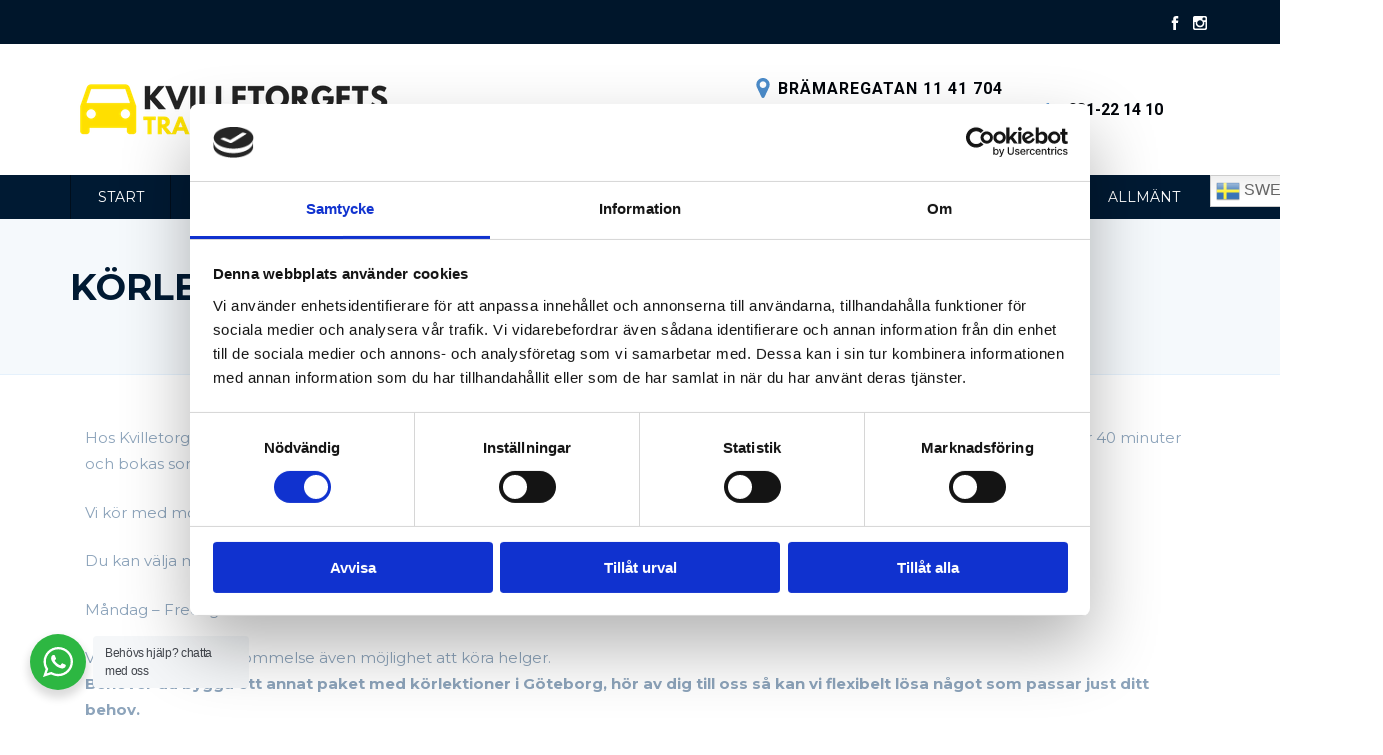

--- FILE ---
content_type: text/html; charset=UTF-8
request_url: https://kvillestrafikskola.se/korlektioner-2/
body_size: 14120
content:
<!DOCTYPE html>
<html lang="sv-SE">
<head>
	<meta charset="UTF-8">
	<meta name="viewport" content="width=device-width, initial-scale=1, maximum-scale=1, minimal-ui">
	<meta http-equiv="X-UA-Compatible" content="IE=edge">
	<meta name="imagetoolbar" content="no">
	<meta name="msthemecompatible" content="no">
	<meta name="cleartype" content="on">
	<meta name="HandheldFriendly" content="True">
	<meta name="format-detection" content="telephone=no">
	<meta name="format-detection" content="address=no">
	<meta name="theme-color" content="#ffffff">
	<meta name="apple-mobile-web-app-capable" content="yes">
	<meta name="apple-mobile-web-app-status-bar-style" content="black-translucent">
	<meta name='robots' content='index, follow, max-image-preview:large, max-snippet:-1, max-video-preview:-1' />
	<style>img:is([sizes="auto" i], [sizes^="auto," i]) { contain-intrinsic-size: 3000px 1500px }</style>
	
<!-- Google Tag Manager for WordPress by gtm4wp.com -->
<script data-cfasync="false" data-pagespeed-no-defer>
	var gtm4wp_datalayer_name = "dataLayer";
	var dataLayer = dataLayer || [];
</script>
<!-- End Google Tag Manager for WordPress by gtm4wp.com -->
	<!-- This site is optimized with the Yoast SEO plugin v26.6 - https://yoast.com/wordpress/plugins/seo/ -->
	<title>Körlektioner i Göteborg - Kvillestorgets Trafikskola på Hisingen</title>
	<meta name="description" content="Boka körlektioner i Göteborg hos Kvilletorgets Trafikskola. Personlig körkortsutbildning, flexibla tider och trygg väg till körkortet" />
	<link rel="canonical" href="https://kvillestrafikskola.se/korlektioner-2/" />
	<meta property="og:locale" content="sv_SE" />
	<meta property="og:type" content="article" />
	<meta property="og:title" content="Körlektioner i Göteborg - Kvillestorgets Trafikskola på Hisingen" />
	<meta property="og:description" content="Boka körlektioner i Göteborg hos Kvilletorgets Trafikskola. Personlig körkortsutbildning, flexibla tider och trygg väg till körkortet" />
	<meta property="og:url" content="https://kvillestrafikskola.se/korlektioner-2/" />
	<meta property="og:site_name" content="Kvillestorgets Trafikskola" />
	<meta property="article:modified_time" content="2025-09-01T10:16:17+00:00" />
	<meta name="twitter:card" content="summary_large_image" />
	<meta name="twitter:label1" content="Beräknad lästid" />
	<meta name="twitter:data1" content="2 minuter" />
	<script type="application/ld+json" class="yoast-schema-graph">{"@context":"https://schema.org","@graph":[{"@type":"WebPage","@id":"https://kvillestrafikskola.se/korlektioner-2/","url":"https://kvillestrafikskola.se/korlektioner-2/","name":"Körlektioner i Göteborg - Kvillestorgets Trafikskola på Hisingen","isPartOf":{"@id":"https://kvillestrafikskola.se/#website"},"datePublished":"2022-06-13T18:08:02+00:00","dateModified":"2025-09-01T10:16:17+00:00","description":"Boka körlektioner i Göteborg hos Kvilletorgets Trafikskola. Personlig körkortsutbildning, flexibla tider och trygg väg till körkortet","breadcrumb":{"@id":"https://kvillestrafikskola.se/korlektioner-2/#breadcrumb"},"inLanguage":"sv-SE","potentialAction":[{"@type":"ReadAction","target":["https://kvillestrafikskola.se/korlektioner-2/"]}]},{"@type":"BreadcrumbList","@id":"https://kvillestrafikskola.se/korlektioner-2/#breadcrumb","itemListElement":[{"@type":"ListItem","position":1,"name":"Hem","item":"https://kvillestrafikskola.se/"},{"@type":"ListItem","position":2,"name":"Körlektioner i Göteborg"}]},{"@type":"WebSite","@id":"https://kvillestrafikskola.se/#website","url":"https://kvillestrafikskola.se/","name":"Kvillestorgets Trafikskola","description":"Körkort ger frihet","potentialAction":[{"@type":"SearchAction","target":{"@type":"EntryPoint","urlTemplate":"https://kvillestrafikskola.se/?s={search_term_string}"},"query-input":{"@type":"PropertyValueSpecification","valueRequired":true,"valueName":"search_term_string"}}],"inLanguage":"sv-SE"}]}</script>
	<!-- / Yoast SEO plugin. -->


<link rel='dns-prefetch' href='//maps.googleapis.com' />
<link rel='dns-prefetch' href='//fonts.googleapis.com' />
<link rel="alternate" type="application/rss+xml" title="Kvillestorgets Trafikskola &raquo; Webbflöde" href="https://kvillestrafikskola.se/feed/" />
<link rel="alternate" type="application/rss+xml" title="Kvillestorgets Trafikskola &raquo; Kommentarsflöde" href="https://kvillestrafikskola.se/comments/feed/" />
<script type="text/javascript">
/* <![CDATA[ */
window._wpemojiSettings = {"baseUrl":"https:\/\/s.w.org\/images\/core\/emoji\/16.0.1\/72x72\/","ext":".png","svgUrl":"https:\/\/s.w.org\/images\/core\/emoji\/16.0.1\/svg\/","svgExt":".svg","source":{"concatemoji":"https:\/\/kvillestrafikskola.se\/wp-includes\/js\/wp-emoji-release.min.js?ver=6.8.3"}};
/*! This file is auto-generated */
!function(s,n){var o,i,e;function c(e){try{var t={supportTests:e,timestamp:(new Date).valueOf()};sessionStorage.setItem(o,JSON.stringify(t))}catch(e){}}function p(e,t,n){e.clearRect(0,0,e.canvas.width,e.canvas.height),e.fillText(t,0,0);var t=new Uint32Array(e.getImageData(0,0,e.canvas.width,e.canvas.height).data),a=(e.clearRect(0,0,e.canvas.width,e.canvas.height),e.fillText(n,0,0),new Uint32Array(e.getImageData(0,0,e.canvas.width,e.canvas.height).data));return t.every(function(e,t){return e===a[t]})}function u(e,t){e.clearRect(0,0,e.canvas.width,e.canvas.height),e.fillText(t,0,0);for(var n=e.getImageData(16,16,1,1),a=0;a<n.data.length;a++)if(0!==n.data[a])return!1;return!0}function f(e,t,n,a){switch(t){case"flag":return n(e,"\ud83c\udff3\ufe0f\u200d\u26a7\ufe0f","\ud83c\udff3\ufe0f\u200b\u26a7\ufe0f")?!1:!n(e,"\ud83c\udde8\ud83c\uddf6","\ud83c\udde8\u200b\ud83c\uddf6")&&!n(e,"\ud83c\udff4\udb40\udc67\udb40\udc62\udb40\udc65\udb40\udc6e\udb40\udc67\udb40\udc7f","\ud83c\udff4\u200b\udb40\udc67\u200b\udb40\udc62\u200b\udb40\udc65\u200b\udb40\udc6e\u200b\udb40\udc67\u200b\udb40\udc7f");case"emoji":return!a(e,"\ud83e\udedf")}return!1}function g(e,t,n,a){var r="undefined"!=typeof WorkerGlobalScope&&self instanceof WorkerGlobalScope?new OffscreenCanvas(300,150):s.createElement("canvas"),o=r.getContext("2d",{willReadFrequently:!0}),i=(o.textBaseline="top",o.font="600 32px Arial",{});return e.forEach(function(e){i[e]=t(o,e,n,a)}),i}function t(e){var t=s.createElement("script");t.src=e,t.defer=!0,s.head.appendChild(t)}"undefined"!=typeof Promise&&(o="wpEmojiSettingsSupports",i=["flag","emoji"],n.supports={everything:!0,everythingExceptFlag:!0},e=new Promise(function(e){s.addEventListener("DOMContentLoaded",e,{once:!0})}),new Promise(function(t){var n=function(){try{var e=JSON.parse(sessionStorage.getItem(o));if("object"==typeof e&&"number"==typeof e.timestamp&&(new Date).valueOf()<e.timestamp+604800&&"object"==typeof e.supportTests)return e.supportTests}catch(e){}return null}();if(!n){if("undefined"!=typeof Worker&&"undefined"!=typeof OffscreenCanvas&&"undefined"!=typeof URL&&URL.createObjectURL&&"undefined"!=typeof Blob)try{var e="postMessage("+g.toString()+"("+[JSON.stringify(i),f.toString(),p.toString(),u.toString()].join(",")+"));",a=new Blob([e],{type:"text/javascript"}),r=new Worker(URL.createObjectURL(a),{name:"wpTestEmojiSupports"});return void(r.onmessage=function(e){c(n=e.data),r.terminate(),t(n)})}catch(e){}c(n=g(i,f,p,u))}t(n)}).then(function(e){for(var t in e)n.supports[t]=e[t],n.supports.everything=n.supports.everything&&n.supports[t],"flag"!==t&&(n.supports.everythingExceptFlag=n.supports.everythingExceptFlag&&n.supports[t]);n.supports.everythingExceptFlag=n.supports.everythingExceptFlag&&!n.supports.flag,n.DOMReady=!1,n.readyCallback=function(){n.DOMReady=!0}}).then(function(){return e}).then(function(){var e;n.supports.everything||(n.readyCallback(),(e=n.source||{}).concatemoji?t(e.concatemoji):e.wpemoji&&e.twemoji&&(t(e.twemoji),t(e.wpemoji)))}))}((window,document),window._wpemojiSettings);
/* ]]> */
</script>

<style id='wp-emoji-styles-inline-css' type='text/css'>

	img.wp-smiley, img.emoji {
		display: inline !important;
		border: none !important;
		box-shadow: none !important;
		height: 1em !important;
		width: 1em !important;
		margin: 0 0.07em !important;
		vertical-align: -0.1em !important;
		background: none !important;
		padding: 0 !important;
	}
</style>
<link rel='stylesheet' id='wp-block-library-css' href='https://kvillestrafikskola.se/wp-includes/css/dist/block-library/style.min.css?ver=6.8.3' type='text/css' media='all' />
<style id='classic-theme-styles-inline-css' type='text/css'>
/*! This file is auto-generated */
.wp-block-button__link{color:#fff;background-color:#32373c;border-radius:9999px;box-shadow:none;text-decoration:none;padding:calc(.667em + 2px) calc(1.333em + 2px);font-size:1.125em}.wp-block-file__button{background:#32373c;color:#fff;text-decoration:none}
</style>
<link rel='stylesheet' id='nta-css-popup-css' href='https://kvillestrafikskola.se/wp-content/plugins/whatsapp-for-wordpress/assets/dist/css/style.css?ver=6.8.3' type='text/css' media='all' />
<style id='global-styles-inline-css' type='text/css'>
:root{--wp--preset--aspect-ratio--square: 1;--wp--preset--aspect-ratio--4-3: 4/3;--wp--preset--aspect-ratio--3-4: 3/4;--wp--preset--aspect-ratio--3-2: 3/2;--wp--preset--aspect-ratio--2-3: 2/3;--wp--preset--aspect-ratio--16-9: 16/9;--wp--preset--aspect-ratio--9-16: 9/16;--wp--preset--color--black: #000000;--wp--preset--color--cyan-bluish-gray: #abb8c3;--wp--preset--color--white: #ffffff;--wp--preset--color--pale-pink: #f78da7;--wp--preset--color--vivid-red: #cf2e2e;--wp--preset--color--luminous-vivid-orange: #ff6900;--wp--preset--color--luminous-vivid-amber: #fcb900;--wp--preset--color--light-green-cyan: #7bdcb5;--wp--preset--color--vivid-green-cyan: #00d084;--wp--preset--color--pale-cyan-blue: #8ed1fc;--wp--preset--color--vivid-cyan-blue: #0693e3;--wp--preset--color--vivid-purple: #9b51e0;--wp--preset--gradient--vivid-cyan-blue-to-vivid-purple: linear-gradient(135deg,rgba(6,147,227,1) 0%,rgb(155,81,224) 100%);--wp--preset--gradient--light-green-cyan-to-vivid-green-cyan: linear-gradient(135deg,rgb(122,220,180) 0%,rgb(0,208,130) 100%);--wp--preset--gradient--luminous-vivid-amber-to-luminous-vivid-orange: linear-gradient(135deg,rgba(252,185,0,1) 0%,rgba(255,105,0,1) 100%);--wp--preset--gradient--luminous-vivid-orange-to-vivid-red: linear-gradient(135deg,rgba(255,105,0,1) 0%,rgb(207,46,46) 100%);--wp--preset--gradient--very-light-gray-to-cyan-bluish-gray: linear-gradient(135deg,rgb(238,238,238) 0%,rgb(169,184,195) 100%);--wp--preset--gradient--cool-to-warm-spectrum: linear-gradient(135deg,rgb(74,234,220) 0%,rgb(151,120,209) 20%,rgb(207,42,186) 40%,rgb(238,44,130) 60%,rgb(251,105,98) 80%,rgb(254,248,76) 100%);--wp--preset--gradient--blush-light-purple: linear-gradient(135deg,rgb(255,206,236) 0%,rgb(152,150,240) 100%);--wp--preset--gradient--blush-bordeaux: linear-gradient(135deg,rgb(254,205,165) 0%,rgb(254,45,45) 50%,rgb(107,0,62) 100%);--wp--preset--gradient--luminous-dusk: linear-gradient(135deg,rgb(255,203,112) 0%,rgb(199,81,192) 50%,rgb(65,88,208) 100%);--wp--preset--gradient--pale-ocean: linear-gradient(135deg,rgb(255,245,203) 0%,rgb(182,227,212) 50%,rgb(51,167,181) 100%);--wp--preset--gradient--electric-grass: linear-gradient(135deg,rgb(202,248,128) 0%,rgb(113,206,126) 100%);--wp--preset--gradient--midnight: linear-gradient(135deg,rgb(2,3,129) 0%,rgb(40,116,252) 100%);--wp--preset--font-size--small: 13px;--wp--preset--font-size--medium: 20px;--wp--preset--font-size--large: 36px;--wp--preset--font-size--x-large: 42px;--wp--preset--spacing--20: 0.44rem;--wp--preset--spacing--30: 0.67rem;--wp--preset--spacing--40: 1rem;--wp--preset--spacing--50: 1.5rem;--wp--preset--spacing--60: 2.25rem;--wp--preset--spacing--70: 3.38rem;--wp--preset--spacing--80: 5.06rem;--wp--preset--shadow--natural: 6px 6px 9px rgba(0, 0, 0, 0.2);--wp--preset--shadow--deep: 12px 12px 50px rgba(0, 0, 0, 0.4);--wp--preset--shadow--sharp: 6px 6px 0px rgba(0, 0, 0, 0.2);--wp--preset--shadow--outlined: 6px 6px 0px -3px rgba(255, 255, 255, 1), 6px 6px rgba(0, 0, 0, 1);--wp--preset--shadow--crisp: 6px 6px 0px rgba(0, 0, 0, 1);}:where(.is-layout-flex){gap: 0.5em;}:where(.is-layout-grid){gap: 0.5em;}body .is-layout-flex{display: flex;}.is-layout-flex{flex-wrap: wrap;align-items: center;}.is-layout-flex > :is(*, div){margin: 0;}body .is-layout-grid{display: grid;}.is-layout-grid > :is(*, div){margin: 0;}:where(.wp-block-columns.is-layout-flex){gap: 2em;}:where(.wp-block-columns.is-layout-grid){gap: 2em;}:where(.wp-block-post-template.is-layout-flex){gap: 1.25em;}:where(.wp-block-post-template.is-layout-grid){gap: 1.25em;}.has-black-color{color: var(--wp--preset--color--black) !important;}.has-cyan-bluish-gray-color{color: var(--wp--preset--color--cyan-bluish-gray) !important;}.has-white-color{color: var(--wp--preset--color--white) !important;}.has-pale-pink-color{color: var(--wp--preset--color--pale-pink) !important;}.has-vivid-red-color{color: var(--wp--preset--color--vivid-red) !important;}.has-luminous-vivid-orange-color{color: var(--wp--preset--color--luminous-vivid-orange) !important;}.has-luminous-vivid-amber-color{color: var(--wp--preset--color--luminous-vivid-amber) !important;}.has-light-green-cyan-color{color: var(--wp--preset--color--light-green-cyan) !important;}.has-vivid-green-cyan-color{color: var(--wp--preset--color--vivid-green-cyan) !important;}.has-pale-cyan-blue-color{color: var(--wp--preset--color--pale-cyan-blue) !important;}.has-vivid-cyan-blue-color{color: var(--wp--preset--color--vivid-cyan-blue) !important;}.has-vivid-purple-color{color: var(--wp--preset--color--vivid-purple) !important;}.has-black-background-color{background-color: var(--wp--preset--color--black) !important;}.has-cyan-bluish-gray-background-color{background-color: var(--wp--preset--color--cyan-bluish-gray) !important;}.has-white-background-color{background-color: var(--wp--preset--color--white) !important;}.has-pale-pink-background-color{background-color: var(--wp--preset--color--pale-pink) !important;}.has-vivid-red-background-color{background-color: var(--wp--preset--color--vivid-red) !important;}.has-luminous-vivid-orange-background-color{background-color: var(--wp--preset--color--luminous-vivid-orange) !important;}.has-luminous-vivid-amber-background-color{background-color: var(--wp--preset--color--luminous-vivid-amber) !important;}.has-light-green-cyan-background-color{background-color: var(--wp--preset--color--light-green-cyan) !important;}.has-vivid-green-cyan-background-color{background-color: var(--wp--preset--color--vivid-green-cyan) !important;}.has-pale-cyan-blue-background-color{background-color: var(--wp--preset--color--pale-cyan-blue) !important;}.has-vivid-cyan-blue-background-color{background-color: var(--wp--preset--color--vivid-cyan-blue) !important;}.has-vivid-purple-background-color{background-color: var(--wp--preset--color--vivid-purple) !important;}.has-black-border-color{border-color: var(--wp--preset--color--black) !important;}.has-cyan-bluish-gray-border-color{border-color: var(--wp--preset--color--cyan-bluish-gray) !important;}.has-white-border-color{border-color: var(--wp--preset--color--white) !important;}.has-pale-pink-border-color{border-color: var(--wp--preset--color--pale-pink) !important;}.has-vivid-red-border-color{border-color: var(--wp--preset--color--vivid-red) !important;}.has-luminous-vivid-orange-border-color{border-color: var(--wp--preset--color--luminous-vivid-orange) !important;}.has-luminous-vivid-amber-border-color{border-color: var(--wp--preset--color--luminous-vivid-amber) !important;}.has-light-green-cyan-border-color{border-color: var(--wp--preset--color--light-green-cyan) !important;}.has-vivid-green-cyan-border-color{border-color: var(--wp--preset--color--vivid-green-cyan) !important;}.has-pale-cyan-blue-border-color{border-color: var(--wp--preset--color--pale-cyan-blue) !important;}.has-vivid-cyan-blue-border-color{border-color: var(--wp--preset--color--vivid-cyan-blue) !important;}.has-vivid-purple-border-color{border-color: var(--wp--preset--color--vivid-purple) !important;}.has-vivid-cyan-blue-to-vivid-purple-gradient-background{background: var(--wp--preset--gradient--vivid-cyan-blue-to-vivid-purple) !important;}.has-light-green-cyan-to-vivid-green-cyan-gradient-background{background: var(--wp--preset--gradient--light-green-cyan-to-vivid-green-cyan) !important;}.has-luminous-vivid-amber-to-luminous-vivid-orange-gradient-background{background: var(--wp--preset--gradient--luminous-vivid-amber-to-luminous-vivid-orange) !important;}.has-luminous-vivid-orange-to-vivid-red-gradient-background{background: var(--wp--preset--gradient--luminous-vivid-orange-to-vivid-red) !important;}.has-very-light-gray-to-cyan-bluish-gray-gradient-background{background: var(--wp--preset--gradient--very-light-gray-to-cyan-bluish-gray) !important;}.has-cool-to-warm-spectrum-gradient-background{background: var(--wp--preset--gradient--cool-to-warm-spectrum) !important;}.has-blush-light-purple-gradient-background{background: var(--wp--preset--gradient--blush-light-purple) !important;}.has-blush-bordeaux-gradient-background{background: var(--wp--preset--gradient--blush-bordeaux) !important;}.has-luminous-dusk-gradient-background{background: var(--wp--preset--gradient--luminous-dusk) !important;}.has-pale-ocean-gradient-background{background: var(--wp--preset--gradient--pale-ocean) !important;}.has-electric-grass-gradient-background{background: var(--wp--preset--gradient--electric-grass) !important;}.has-midnight-gradient-background{background: var(--wp--preset--gradient--midnight) !important;}.has-small-font-size{font-size: var(--wp--preset--font-size--small) !important;}.has-medium-font-size{font-size: var(--wp--preset--font-size--medium) !important;}.has-large-font-size{font-size: var(--wp--preset--font-size--large) !important;}.has-x-large-font-size{font-size: var(--wp--preset--font-size--x-large) !important;}
:where(.wp-block-post-template.is-layout-flex){gap: 1.25em;}:where(.wp-block-post-template.is-layout-grid){gap: 1.25em;}
:where(.wp-block-columns.is-layout-flex){gap: 2em;}:where(.wp-block-columns.is-layout-grid){gap: 2em;}
:root :where(.wp-block-pullquote){font-size: 1.5em;line-height: 1.6;}
</style>
<link rel='stylesheet' id='contact-form-7-css' href='https://kvillestrafikskola.se/wp-content/plugins/contact-form-7/includes/css/styles.css?ver=6.1.4' type='text/css' media='all' />
<link rel='stylesheet' id='dashicons-css' href='https://kvillestrafikskola.se/wp-includes/css/dashicons.min.css?ver=6.8.3' type='text/css' media='all' />
<link rel='stylesheet' id='google-font-montserrat-css' href='//fonts.googleapis.com/css?family=Montserrat%3A400%2C700' type='text/css' media='all' />
<link rel='stylesheet' id='google-font-roboto-css' href='//fonts.googleapis.com/css?family=Roboto%3A400%2C500%2C700' type='text/css' media='all' />
<link rel='stylesheet' id='drivingschool_app-css' href='https://kvillestrafikskola.se/wp-content/themes/kvillestrafikskola/assets/styles/app.css?ver=1.3.1111' type='text/css' media='all' />
<link rel='stylesheet' id='drivingschool_style-css' href='https://kvillestrafikskola.se/wp-content/themes/kvillestrafikskola/style.css' type='text/css' media='all' />
<link rel='stylesheet' id='js_composer_front-css' href='https://kvillestrafikskola.se/wp-content/plugins/js_composer/assets/css/js_composer.min.css?ver=8.4.1' type='text/css' media='all' />
<script type="text/javascript" src="https://kvillestrafikskola.se/wp-includes/js/jquery/jquery.min.js?ver=3.7.1" id="jquery-core-js"></script>
<script type="text/javascript" src="https://kvillestrafikskola.se/wp-includes/js/jquery/jquery-migrate.min.js?ver=3.4.1" id="jquery-migrate-js"></script>
<script></script><link rel="https://api.w.org/" href="https://kvillestrafikskola.se/wp-json/" /><link rel="alternate" title="JSON" type="application/json" href="https://kvillestrafikskola.se/wp-json/wp/v2/pages/715" /><link rel="EditURI" type="application/rsd+xml" title="RSD" href="https://kvillestrafikskola.se/xmlrpc.php?rsd" />
<meta name="generator" content="WordPress 6.8.3" />
<link rel='shortlink' href='https://kvillestrafikskola.se/?p=715' />
<link rel="alternate" title="oEmbed (JSON)" type="application/json+oembed" href="https://kvillestrafikskola.se/wp-json/oembed/1.0/embed?url=https%3A%2F%2Fkvillestrafikskola.se%2Fkorlektioner-2%2F" />
<link rel="alternate" title="oEmbed (XML)" type="text/xml+oembed" href="https://kvillestrafikskola.se/wp-json/oembed/1.0/embed?url=https%3A%2F%2Fkvillestrafikskola.se%2Fkorlektioner-2%2F&#038;format=xml" />
<meta name="google-site-verification" content="rTq-gg18OuSiHPKk6ZY88Stx7kHjapdbB-qVMLxoyTY" /><meta name="ti-site-data" content="[base64]" />
<!-- Google Tag Manager for WordPress by gtm4wp.com -->
<!-- GTM Container placement set to automatic -->
<script data-cfasync="false" data-pagespeed-no-defer type="text/javascript">
	var dataLayer_content = {"pagePostType":"page","pagePostType2":"single-page","pagePostAuthor":"Anas Hamdan"};
	dataLayer.push( dataLayer_content );
</script>
<script data-cfasync="false" data-pagespeed-no-defer type="text/javascript">
(function(w,d,s,l,i){w[l]=w[l]||[];w[l].push({'gtm.start':
new Date().getTime(),event:'gtm.js'});var f=d.getElementsByTagName(s)[0],
j=d.createElement(s),dl=l!='dataLayer'?'&l='+l:'';j.async=true;j.src=
'//www.googletagmanager.com/gtm.js?id='+i+dl;f.parentNode.insertBefore(j,f);
})(window,document,'script','dataLayer','GTM-KW4B96MX');
</script>
<!-- End Google Tag Manager for WordPress by gtm4wp.com --><meta name="generator" content="Powered by WPBakery Page Builder - drag and drop page builder for WordPress."/>
<link rel="icon" href="https://kvillestrafikskola.se/wp-content/uploads/2022/06/cropped-cropped-kvillelogga_small-32x32.jpg" sizes="32x32" />
<link rel="icon" href="https://kvillestrafikskola.se/wp-content/uploads/2022/06/cropped-cropped-kvillelogga_small-192x192.jpg" sizes="192x192" />
<link rel="apple-touch-icon" href="https://kvillestrafikskola.se/wp-content/uploads/2022/06/cropped-cropped-kvillelogga_small-180x180.jpg" />
<meta name="msapplication-TileImage" content="https://kvillestrafikskola.se/wp-content/uploads/2022/06/cropped-cropped-kvillelogga_small-270x270.jpg" />
		<style type="text/css" id="wp-custom-css">
			.tiser__form.col-md-4, .discount__body, .breadcrumbs, .search__box {
	display:none;
}
.about__body p {
	color:#001a33;
	font-size: 16px;
}
.about__body-inner {
	    line-height: 1.6;
       font-size: 16px;
}
.article__body ul, .quote__body ul {
  list-style: none;
}		</style>
		<style type="text/css" data-type="vc_shortcodes-default-css">.vc_do_btn{margin-bottom:22px;}.vc_do_btn{margin-bottom:22px;}.vc_do_btn{margin-bottom:22px;}</style><noscript><style> .wpb_animate_when_almost_visible { opacity: 1; }</style></noscript></head>
<body class="wp-singular page-template-default page page-id-715 wp-theme-kvillestrafikskola wpb-js-composer js-comp-ver-8.4.1 vc_responsive">

<!-- GTM Container placement set to automatic -->
<!-- Google Tag Manager (noscript) -->
				<noscript><iframe src="https://www.googletagmanager.com/ns.html?id=GTM-KW4B96MX" height="0" width="0" style="display:none;visibility:hidden" aria-hidden="true"></iframe></noscript>
<!-- End Google Tag Manager (noscript) -->	<div class="bar-social">
		<div class="container">
			<div class="row">
				<div class="col-md-6 hidden-xs">
					<p class="bar-social__text"></p>
				</div>
				<div class="col-md-6">
					<ul class="bar-social__list"><li class="bar-social__list-item"><a href="https://www.facebook.com/kvilletorgetstrafikskola1" class="bar-social__link">
							<svg class="bar-social__icon"><use xlink:href="https://kvillestrafikskola.se/wp-content/themes/kvillestrafikskola/assets/images/icon.svg#icon_facebook"></use></svg>
						</a></li><li class="bar-social__list-item"><a href="https://www.instagram.com/kvilletorgetstrafikskola1/" class="bar-social__link">
							<svg class="bar-social__icon"><use xlink:href="https://kvillestrafikskola.se/wp-content/themes/kvillestrafikskola/assets/images/icon.svg#icon_instagram"></use></svg>
						</a></li></ul>				</div>
			</div>
		</div>
	</div>
	<div class="header">
		<div class="header__row container">
			<div class="row">
								<div class="col-md-7">
					<div class="logo">
						<a href="https://kvillestrafikskola.se/" class="logo__link">
															<img src="https://kvillestrafikskola.se/wp-content/uploads/2022/07/kvillelogga.png" alt="Kvillestorgets Trafikskola">
													</a>
					</div>
				</div>
				<div class="header__contact col-md-3">
										<div class="header__address"><svg class="header__pin"><use xlink:href="https://kvillestrafikskola.se/wp-content/themes/kvillestrafikskola/assets/images/icon.svg#icon_pin"></use></svg>Brämaregatan 11  41 704 Göteborg</div>
									</div>
				<div class="header__contact col-md-2">
										<a href="tel:031221410" class="header__phone"><svg class="header__phone-icon"><use xlink:href="https://kvillestrafikskola.se/wp-content/themes/kvillestrafikskola/assets/images/icon.svg#icon_phone"></use></svg>031-22 14 10</a>
									</div>
							</div>
		</div>

		<div class="nav">
			<div class="nav__btn-wrap">
				<button class="btn nav__btn" type="button">
					<span class="btn__text">
						<span class="nav__icon"></span>
					</span>
				</button>
			</div>
			<div class="nav__body container">
				<div class="nav__inner">
					<div class="nav__close"></div>
					<ul class="nav__list"><li id="menu-item-29333" class="menu-item menu-item-type-post_type menu-item-object-page menu-item-home menu-item-29333 nav__item"><a class="nav__link" href="https://kvillestrafikskola.se/">Start</a></li>
<li id="menu-item-29331" class="menu-item menu-item-type-custom menu-item-object-custom current-menu-ancestor current-menu-parent menu-item-has-children menu-item-29331 nav__item"><a class="nav__link" href="#">Utbildningar</a>
<ul class="sub-menu">
	<li id="menu-item-29335" class="menu-item menu-item-type-post_type menu-item-object-page menu-item-29335 nav__item"><a class="nav__link" href="https://kvillestrafikskola.se/handledarekurs-hos-kvilletorgets-trafikskola/">Handledarekurs</a></li>
	<li id="menu-item-29336" class="menu-item menu-item-type-post_type menu-item-object-page menu-item-29336 nav__item"><a class="nav__link" href="https://kvillestrafikskola.se/intensivutbildningar/">Intensivutbildningar</a></li>
	<li id="menu-item-29569" class="menu-item menu-item-type-post_type menu-item-object-page menu-item-29569 nav__item"><a class="nav__link" href="https://kvillestrafikskola.se/teoriutbildning/">Teoriutbildning</a></li>
	<li id="menu-item-29339" class="menu-item menu-item-type-post_type menu-item-object-page menu-item-29339 nav__item"><a class="nav__link" href="https://kvillestrafikskola.se/riskettan-2/">Riskettan</a></li>
	<li id="menu-item-29393" class="menu-item menu-item-type-post_type menu-item-object-page menu-item-29393 nav__item"><a class="nav__link" href="https://kvillestrafikskola.se/riskutbildningar/">RISKUTBILDNINGAR</a></li>
	<li id="menu-item-29338" class="menu-item menu-item-type-post_type menu-item-object-page current-menu-item page_item page-item-715 current_page_item menu-item-29338 nav__item"><a class="nav__link" href="https://kvillestrafikskola.se/korlektioner-2/" aria-current="page">Körlektioner</a></li>
</ul>
</li>
<li id="menu-item-29342" class="menu-item menu-item-type-post_type menu-item-object-page menu-item-has-children menu-item-29342 nav__item"><a class="nav__link" href="https://kvillestrafikskola.se/vagen-till-korkort/">Vägen till körkort</a>
<ul class="sub-menu">
	<li id="menu-item-29343" class="menu-item menu-item-type-post_type menu-item-object-page menu-item-29343 nav__item"><a class="nav__link" href="https://kvillestrafikskola.se/korprov-uppkorning/">Körprov (Uppkörning)</a></li>
	<li id="menu-item-29344" class="menu-item menu-item-type-post_type menu-item-object-page menu-item-29344 nav__item"><a class="nav__link" href="https://kvillestrafikskola.se/hur-teoriprovet-gar-till/">Hur teoriprovet går till</a></li>
	<li id="menu-item-29345" class="menu-item menu-item-type-post_type menu-item-object-page menu-item-29345 nav__item"><a class="nav__link" href="https://kvillestrafikskola.se/aktuellt/">Aktuellt</a></li>
	<li id="menu-item-29597" class="menu-item menu-item-type-post_type menu-item-object-page menu-item-29597 nav__item"><a class="nav__link" href="https://kvillestrafikskola.se/blogg/">Blogg</a></li>
</ul>
</li>
<li id="menu-item-29340" class="menu-item menu-item-type-post_type menu-item-object-page menu-item-29340 nav__item"><a class="nav__link" href="https://kvillestrafikskola.se/boka-online/">Boka online</a></li>
<li id="menu-item-29346" class="menu-item menu-item-type-post_type menu-item-object-page menu-item-29346 nav__item"><a class="nav__link" href="https://kvillestrafikskola.se/kontakta-oss/">kontakta oss</a></li>
<li id="menu-item-29334" class="menu-item menu-item-type-post_type menu-item-object-page menu-item-29334 nav__item"><a class="nav__link" href="https://kvillestrafikskola.se/om-oss/">Om oss</a></li>
<li id="menu-item-29341" class="menu-item menu-item-type-post_type menu-item-object-page menu-item-29341 nav__item"><a class="nav__link" href="https://kvillestrafikskola.se/allmant/">Allmänt</a></li>
<li style="position:relative;" class="menu-item menu-item-gtranslate"><div style="position:absolute;white-space:nowrap;" id="gtranslate_menu_wrapper_17926"></div></li></ul>				</div>
			</div>
		</div>

	</div>
	<div class="head-page">
		<div class="container">
			<div class="row">
				<div class="col-md-8">
					<h1 class="title-page">Körlektioner i Göteborg</h1>
					<div class="breadcrumbs">
						<ul class="breadcrumbs__list">
							<li class="breadcrumbs__item">
								<a href="https://kvillestrafikskola.se/" class="breadcrumbs__link">Index</a>
							</li>
														<li class="breadcrumbs__item">Körlektioner i Göteborg</li>
						</ul>
					</div>
				</div>
				<div class="col-md-4">
					<form method="get" class="search" action="https://kvillestrafikskola.se/">
	<div class="search__box">
		<input type="search" class="search__control" placeholder="Search..." value="" name="s">
		<button type="submit" class="search__btn"></button>
	</div>
</form>				</div>
			</div>
		</div>
	</div>
	<div class="content">
		<div class="text text_bottom-m_no">
			<div class="container">
				<div class="row">
					<div class="col-md-12">
						<div class="article__body">
							<div class="wpb-content-wrapper"><div class="vc_row wpb_row vc_row-fluid"><div class="wpb_column vc_column_container vc_col-sm-12"><div class="vc_column-inner"><div class="wpb_wrapper">
	<div class="wpb_text_column wpb_content_element" >
		<div class="wpb_wrapper">
			<p>Hos Kvilletorgets Trafikskola erbjuder vi körlektioner på Hisingen i Göteborg på både manuell- och automatväxellåda. Varje lektion är 40 minuter och bokas som enkel- eller dubbellektion. Vi rekommenderar dubbellektioner för att få ut mer av lektionerna.</p>
<p>Vi kör med moderna och säkra Volvobilar Modellerna är V40</p>
<p>Du kan välja mellan att köpa enskilda kurser eller något av våra körpaket.</p>
<p>Måndag – Fredag <strong>07:45 -17:50</strong></p>
<p>Vi har efter överenskommelse även möjlighet att köra helger.<br />
<strong>Behöver du bygga ett annat paket med körlektioner i Göteborg, hör av dig till oss så kan vi flexibelt lösa något som passar just ditt behov.</strong><br />
Vi har även intensivutbildningar. Läs mer om dom här.</p>

		</div>
	</div>
<div class="vc_btn3-container vc_btn3-inline vc_do_btn" ><a class="vc_general vc_btn3 vc_btn3-size-md vc_btn3-shape-rounded vc_btn3-style-modern vc_btn3-color-blue" href="https://kvillestrafikskola.se/intensivutbildningar/" title="Intensivutbildningar">INTENSIVUTBILDNINGAR</a></div>
	<div class="wpb_text_column wpb_content_element" >
		<div class="wpb_wrapper">
			<p>Du kan köpa dina körlektioner och körpaket direkt här på hemsidan.<br />
Du kan även ringa 031 – 221410<br />
Eller besöka oss på Brämaregatan 11.<br />
Är du inskriven elev kan du även boka nya tider online via Trafikskola Online och hålla koll på lektionerna där. Där har du även all teori samlades samma ställe och kan läsa i 6 månader</p>

		</div>
	</div>
<div class="vc_btn3-container vc_btn3-inline vc_do_btn" ><a class="vc_general vc_btn3 vc_btn3-size-md vc_btn3-shape-rounded vc_btn3-style-modern vc_btn3-color-blue" href="https://kvillestrafikskola.se/boka-kurser/" title="Trafikskola Online">Trafikskola Online</a></div>		<div class="price price_index">
			<div class="container">
                				<h2 class="title price__title">
					<span class="title__mark">Kvilletorgets Körpaket</span>
				</h2>
                								<div class="price-table">
					<div class="price-table__list row">
																													<div class="col-md-4">
									<div class="price-table__item">
																				<div class="price-table__value">8690 kr</div>
										<h3 class="price-table__name">SMALL</h3>
																					<ul class="price-table__feature-list">
																									<li class="price-table__feature-item">10 körlektioner</li>
																									<li class="price-table__feature-item">Körhäfte </li>
																									<li class="price-table__feature-item">Teori (Obegränsade datortester online I 6 månader)</li>
																									<li class="price-table__feature-item">Riskettan</li>
																							</ul>
																				<a class="btn price-table__btn popup-bestsellers-btn" href="#">
											<span class="btn__text">send request</span>
											<div class="data-form" data-price="8690 kr" data-name="SMALL" data-active="no"> </div>
										</a>
																			</div>
								</div>
																							<div class="col-md-4">
									<div class="price-table__item price-table__item_best">
																					<div class="price-table__best">
												<svg class="price-table__star"><use xlink:href="https://kvillestrafikskola.se/wp-content/themes/kvillestrafikskola/assets/images/icon.svg#icon_star"></use></svg> bestsellers												<svg class="price-table__star"><use xlink:href="https://kvillestrafikskola.se/wp-content/themes/kvillestrafikskola/assets/images/icon.svg#icon_star"></use></svg>
											</div>
																				<div class="price-table__value">10780kr</div>
										<h3 class="price-table__name">MEDIUM</h3>
																					<ul class="price-table__feature-list">
																									<li class="price-table__feature-item">15 körlektioner</li>
																									<li class="price-table__feature-item">Körhäfte</li>
																									<li class="price-table__feature-item">Teori (Obegränsade datortester online I 6 månader)</li>
																									<li class="price-table__feature-item">Riskettan</li>
																							</ul>
																				<a class="btn price-table__btn popup-bestsellers-btn" href="#">
											<span class="btn__text">send request</span>
											<div class="data-form" data-price="10780kr" data-name="MEDIUM" data-active="yes"> </div>
										</a>
																					<div class="price-table__stars">
												<svg class="price-table__star"><use xlink:href="https://kvillestrafikskola.se/wp-content/themes/kvillestrafikskola/assets/images/icon.svg#icon_star"></use></svg>
												<svg class="price-table__star"><use xlink:href="https://kvillestrafikskola.se/wp-content/themes/kvillestrafikskola/assets/images/icon.svg#icon_star"></use></svg>
												<svg class="price-table__star"><use xlink:href="https://kvillestrafikskola.se/wp-content/themes/kvillestrafikskola/assets/images/icon.svg#icon_star"></use></svg>
											</div>
																			</div>
								</div>
																							<div class="col-md-4">
									<div class="price-table__item">
																				<div class="price-table__value">14080kr</div>
										<h3 class="price-table__name">LARGE</h3>
																					<ul class="price-table__feature-list">
																									<li class="price-table__feature-item">20 körlektioner</li>
																									<li class="price-table__feature-item">Körhäfte </li>
																									<li class="price-table__feature-item">Teori (Obegränsade datortester online I 6 månader)</li>
																									<li class="price-table__feature-item">Riskettan</li>
																							</ul>
																				<a class="btn price-table__btn popup-bestsellers-btn" href="#">
											<span class="btn__text">send request</span>
											<div class="data-form" data-price="14080kr" data-name="LARGE" data-active="no"> </div>
										</a>
																			</div>
								</div>
																			
						
											</div>
				</div>
			</div>
		</div>
        		<div class="popup popup_narrow popup_bestsellers">
			<div class="popup__container container">
				<div class="row">
					<div class="popup__wrapper col col-md-4 col-sm-6">
						<div class="popup__head clearfix">
							<div class="row">
								<div class="popup__title col-sm-6 col-xs-8">send message</div>
								<div class="popup__close col-sm-6 col-xs-4"><div class="popup__close__button"></div></div>
							</div>
						</div>
						<div class="popup__body">
							<div class="row">
								<div class="col-xs-12">
									<div class="popup_bestsellers__title">
										<svg class="popup_bestsellers__title__icon left"><use xmlns:xlink="http://www.w3.org/1999/xlink" xlink:href="https://kvillestrafikskola.se/wp-content/themes/kvillestrafikskola/assets/images/icon.svg#icon_star"></use></svg>
										<div class="popup_bestsellers__title__text">bestsellers</div>
										<svg class="popup_bestsellers__title__icon right"><use xmlns:xlink="http://www.w3.org/1999/xlink" xlink:href="https://kvillestrafikskola.se/wp-content/themes/kvillestrafikskola/assets/images/icon.svg#icon_star"></use></svg>
										</div>
									<div class="popup_bestsellers__num"></div>
									<div class="popup_bestsellers__desc"></div>
								</div>
							</div>
                            <form action="https://kvillestrafikskola.se/wp-content/plugins/drivingschool-plugin/sendmail.php" class="form" id="plan_form" method="post">
							<div class="form__row row">
								<div class="col-md-12">
									<div class="control-group control-group_fullwidth">
										<span class="control-remark control-group__item">
											<svg class="control-remark__icon"><use xmlns:xlink="http://www.w3.org/1999/xlink" xlink:href="https://kvillestrafikskola.se/wp-content/themes/kvillestrafikskola/assets/images/icon.svg#icon_users"></use></svg>
										</span>
										<span class="inp">
											<span class="inp__box">
												<input class="inp__control mand" type="text" name="your-name" placeholder="Enter your name">
											</span>
										</span>
									</div>
								</div>
							</div>
							<div class="form__row row">
								<div class="col-md-12">
									<div class="control-group control-group_fullwidth">
										<span class="control-remark control-group__item">
											<svg class="control-remark__icon"><use xmlns:xlink="http://www.w3.org/1999/xlink" xlink:href="https://kvillestrafikskola.se/wp-content/themes/kvillestrafikskola/assets/images/icon.svg#icon_mail"></use></svg>
										</span>
										<span class="inp">
											<span class="inp__box">
												<input class="inp__control mand" type="email" name="email" placeholder="Enter your E-Mail">
											</span>
										</span>
									</div>
								</div>
							</div>
							<div class="form__row row">
								<div class="col-md-12">
									<div class="control-group control-group_fullwidth">
										<span class="control-remark control-group__item">
											<svg class="control-remark__icon"><use xmlns:xlink="http://www.w3.org/1999/xlink" xlink:href="https://kvillestrafikskola.se/wp-content/themes/kvillestrafikskola/assets/images/icon.svg#icon_phone"></use></svg>
										</span>
										<span class="inp">
											<span class="inp__box">
												<input class="inp__control mand" type="tel" name="phone" placeholder="Enter your Phone">
											</span>
										</span>
									</div>
								</div>
							</div>
							<div class="form__row row">
								<div class="col-md-12">
									<button class="btn btn_fullwidth" type="submit">
										<span class="btn__text">send request</span>
									</button>
								</div>
							</div>
                            <input type="text" name="form_info">
                            <input type="hidden" name="nonce" class="nonce" value="43546cef3f">
                            <input name="typform" type="hidden" class="nonce" value="typ4">
                            <input name="nameplan" class="nameplan-input" type="hidden" value="">
                            <div class="results-ajax"> </div>
                            </form>
						</div>
					</div>
				</div>
			</div>
			<div class="popup__bg"></div>
		</div>
</div></div></div></div><div class="vc_row wpb_row vc_row-fluid"><div class="wpb_column vc_column_container vc_col-sm-6"><div class="vc_column-inner"><div class="wpb_wrapper">
	<div class="wpb_text_column wpb_content_element" >
		<div class="wpb_wrapper">
			<h3>Priser (Körlektioner är 40 á min)</h3>

		</div>
	</div>
<div class="vc_separator wpb_content_element vc_separator_align_center vc_sep_width_100 vc_sep_pos_align_center vc_separator_no_text vc_sep_color_grey wpb_content_element  wpb_content_element" ><span class="vc_sep_holder vc_sep_holder_l"><span class="vc_sep_line"></span></span><span class="vc_sep_holder vc_sep_holder_r"><span class="vc_sep_line"></span></span>
</div><div class="vc_btn3-container vc_btn3-inline vc_do_btn" ><a class="vc_general vc_btn3 vc_btn3-size-md vc_btn3-shape-rounded vc_btn3-style-modern vc_btn3-color-blue" href="https://kvillestrafikskola.se/boka-kurser/" title="Trafikskola Online">KÖP/BOKA KÖRLEKTIONER</a></div></div></div></div><div class="wpb_column vc_column_container vc_col-sm-6"><div class="vc_column-inner"><div class="wpb_wrapper"></div></div></div></div><div class="vc_row wpb_row vc_row-fluid"><div class="wpb_column vc_column_container vc_col-sm-4"><div class="vc_column-inner"><div class="wpb_wrapper">
	<div class="wpb_text_column wpb_content_element" >
		<div class="wpb_wrapper">
			<p><strong>Enskild lektion ( 40 minuter )</strong></p>

		</div>
	</div>

	<div class="wpb_text_column wpb_content_element" >
		<div class="wpb_wrapper">
			<p>670kr</p>

		</div>
	</div>
</div></div></div><div class="wpb_column vc_column_container vc_col-sm-4"><div class="vc_column-inner"><div class="wpb_wrapper">
	<div class="wpb_text_column wpb_content_element" >
		<div class="wpb_wrapper">
			<p><strong>Inskrivnings avgift</strong></p>

		</div>
	</div>

	<div class="wpb_text_column wpb_content_element" >
		<div class="wpb_wrapper">
			<p>165kr</p>

		</div>
	</div>
</div></div></div><div class="wpb_column vc_column_container vc_col-sm-4"><div class="vc_column-inner"><div class="wpb_wrapper">
	<div class="wpb_text_column wpb_content_element" >
		<div class="wpb_wrapper">
			<p><strong>Avgift för Lån av bil vid uppkörning genom skola tillkommer med </strong></p>

		</div>
	</div>

	<div class="wpb_text_column wpb_content_element" >
		<div class="wpb_wrapper">
			<p>1430kr</p>

		</div>
	</div>
</div></div></div></div><div class="vc_row wpb_row vc_row-fluid"><div class="wpb_column vc_column_container vc_col-sm-4"><div class="vc_column-inner"><div class="wpb_wrapper">
	<div class="wpb_text_column wpb_content_element" >
		<div class="wpb_wrapper">
			<p><strong> 5st</strong></p>

		</div>
	</div>

	<div class="wpb_text_column wpb_content_element" >
		<div class="wpb_wrapper">
			<p>3300kr</p>

		</div>
	</div>
</div></div></div><div class="wpb_column vc_column_container vc_col-sm-4"><div class="vc_column-inner"><div class="wpb_wrapper">
	<div class="wpb_text_column wpb_content_element" >
		<div class="wpb_wrapper">
			<p><strong>10st</strong></p>

		</div>
	</div>

	<div class="wpb_text_column wpb_content_element" >
		<div class="wpb_wrapper">
			<p>6380kr</p>

		</div>
	</div>
</div></div></div><div class="wpb_column vc_column_container vc_col-sm-4"><div class="vc_column-inner"><div class="wpb_wrapper">
	<div class="wpb_text_column wpb_content_element" >
		<div class="wpb_wrapper">
			<p><strong>15st </strong></p>

		</div>
	</div>

	<div class="wpb_text_column wpb_content_element" >
		<div class="wpb_wrapper">
			<p>9240kr</p>

		</div>
	</div>
</div></div></div></div><div class="vc_row wpb_row vc_row-fluid"><div class="wpb_column vc_column_container vc_col-sm-4"><div class="vc_column-inner"><div class="wpb_wrapper">
	<div class="wpb_text_column wpb_content_element" >
		<div class="wpb_wrapper">
			<p><strong>20st</strong></p>

		</div>
	</div>

	<div class="wpb_text_column wpb_content_element" >
		<div class="wpb_wrapper">
			<p>12540kr</p>

		</div>
	</div>
</div></div></div><div class="wpb_column vc_column_container vc_col-sm-4"><div class="vc_column-inner"><div class="wpb_wrapper"></div></div></div><div class="wpb_column vc_column_container vc_col-sm-4"><div class="vc_column-inner"><div class="wpb_wrapper"></div></div></div></div><div class="vc_row wpb_row vc_row-fluid"><div class="wpb_column vc_column_container vc_col-sm-12"><div class="vc_column-inner"><div class="wpb_wrapper"><div class="vc_separator wpb_content_element vc_separator_align_center vc_sep_width_100 vc_sep_pos_align_center vc_separator_no_text vc_sep_color_grey wpb_content_element  wpb_content_element" ><span class="vc_sep_holder vc_sep_holder_l"><span class="vc_sep_line"></span></span><span class="vc_sep_holder vc_sep_holder_r"><span class="vc_sep_line"></span></span>
</div></div></div></div></div><div class="vc_row wpb_row vc_row-fluid"><div class="wpb_column vc_column_container vc_col-sm-6"><div class="vc_column-inner"><div class="wpb_wrapper">
	<div class="wpb_text_column wpb_content_element" >
		<div class="wpb_wrapper">
			<h3>Kvilletorgets Körpaket i Göteborg</h3>

		</div>
	</div>
<div class="vc_btn3-container vc_btn3-inline vc_do_btn" ><a class="vc_general vc_btn3 vc_btn3-size-md vc_btn3-shape-rounded vc_btn3-style-modern vc_btn3-color-blue" href="https://kvillestrafikskola.se/boka-online/" title="Trafikskola Online">KÖP/BOKA KÖRLEKTIONER</a></div></div></div></div><div class="wpb_column vc_column_container vc_col-sm-6"><div class="vc_column-inner"><div class="wpb_wrapper"></div></div></div></div>
</div>													</div>
					</div>
									</div>
			</div>
		</div>
		<div class="bottom-he"> </div>  
					</div>
	<div class="footer">
				<div class="footer__body container">
			<div class="row">
			   				<div class="footer__section col-md-3">
					<div class="footer__about">
												<h4 class="footer__title">Om Oss</h4>
												<p class="footer__text">Vi tror på en individuell utbildning. Varje elev har olika förutsättningar och behöver hjälp på olika sätt. Vår uppgift är att coacha fram eleven till målet, i det här fallet ett körkort.</p>
						<div class="logo footer__logo">
							<a href="https://kvillestrafikskola.se/" class="logo__link">
																<img src="https://kvillestrafikskola.se/wp-content/uploads/2022/07/kvillelogga_small-e1510181940440.png" alt="Kvillestorgets Trafikskola" />
															</a>
						</div>
					</div>
				</div>
								
				<div class="footer__section col-md-3 footer-widget widget_nav_menu"><h4 class="footer__title">FÖLJ OSS!</h4><div class="menu-main-menu-container"><ul id="menu-main-menu" class="menu"><li id="menu-item-29347" class="menu-item menu-item-type-post_type menu-item-object-page menu-item-home menu-item-29347 nav__item"><a class="nav__link" href="https://kvillestrafikskola.se/">hemsida</a></li>
<li id="menu-item-29332" class="menu-item menu-item-type-post_type menu-item-object-page menu-item-29332 nav__item"><a class="nav__link" href="https://kvillestrafikskola.se/om-oss/">Om oss</a></li>
<li id="menu-item-29599" class="menu-item menu-item-type-post_type menu-item-object-page menu-item-29599 nav__item"><a class="nav__link" href="https://kvillestrafikskola.se/blogg/">Blogg</a></li>
<li id="menu-item-29349" class="menu-item menu-item-type-post_type menu-item-object-page menu-item-29349 nav__item"><a class="nav__link" href="https://kvillestrafikskola.se/handledarekurs-hos-kvilletorgets-trafikskola/">Handledarkurs</a></li>
<li id="menu-item-29350" class="menu-item menu-item-type-post_type menu-item-object-page menu-item-29350 nav__item"><a class="nav__link" href="https://kvillestrafikskola.se/intensivutbildningar/">Intensivutbildningar</a></li>
<li id="menu-item-29351" class="menu-item menu-item-type-post_type menu-item-object-page menu-item-29351 nav__item"><a class="nav__link" href="https://kvillestrafikskola.se/teoriutbildning/">Teoriutbildning</a></li>
<li id="menu-item-29352" class="menu-item menu-item-type-post_type menu-item-object-page menu-item-29352 nav__item"><a class="nav__link" href="https://kvillestrafikskola.se/riskettan-2/">Riskettan</a></li>
<li id="menu-item-29353" class="menu-item menu-item-type-post_type menu-item-object-page current-menu-item page_item page-item-715 current_page_item menu-item-29353 nav__item"><a class="nav__link" href="https://kvillestrafikskola.se/korlektioner-2/" aria-current="page">Körlektioner</a></li>
<li id="menu-item-29348" class="menu-item menu-item-type-post_type menu-item-object-page menu-item-29348 nav__item"><a class="nav__link" href="https://kvillestrafikskola.se/kontakta-oss/">kontakta oss</a></li>
<li id="menu-item-29354" class="menu-item menu-item-type-post_type menu-item-object-page menu-item-29354 nav__item"><a class="nav__link" href="https://kvillestrafikskola.se/boka-online/">Boka online</a></li>
<li id="menu-item-29573" class="menu-item menu-item-type-post_type menu-item-object-page menu-item-29573 nav__item"><a class="nav__link" href="https://kvillestrafikskola.se/villkor/">Villkor</a></li>
<li id="menu-item-29584" class="menu-item menu-item-type-post_type menu-item-object-page menu-item-29584 nav__item"><a class="nav__link" href="https://kvillestrafikskola.se/cookiepolicy/">Cookiepolicy</a></li>
</ul></div></div><div class="footer__section col-md-3 footer-widget widget_true_top_widget1"><h4 class="footer__title">VÅRA ÖPPETTIDER</h4><div class="footer__hours-item">
			           <div class="footer__hours-day">Måndag</div>
				       <div class="footer__hours-separ"></div>
				       <div class="footer__hours-time">09.30 - 18.00</div>
			       </div><div class="footer__hours-item">
			           <div class="footer__hours-day">Tisdag</div>
				       <div class="footer__hours-separ"></div>
				       <div class="footer__hours-time">09.30 - 18.00</div>
			       </div><div class="footer__hours-item">
			           <div class="footer__hours-day">Onsdag</div>
				       <div class="footer__hours-separ"></div>
				       <div class="footer__hours-time">09.30 - 18.00</div>
			       </div><div class="footer__hours-item">
			           <div class="footer__hours-day">Torsdag</div>
				       <div class="footer__hours-separ"></div>
				       <div class="footer__hours-time">09.30 - 18.00</div>
			       </div><div class="footer__hours-item">
			           <div class="footer__hours-day">Fredag</div>
				       <div class="footer__hours-separ"></div>
				       <div class="footer__hours-time">09.30 - 15.00</div>
			       </div><div class="footer__hours-item">
			           <div class="footer__hours-day">Lördag</div>
				       <div class="footer__hours-separ"></div>
				       <div class="footer__hours-time">Stängt</div>
			       </div><div class="footer__hours-item">
			           <div class="footer__hours-day">Söndag</div>
				       <div class="footer__hours-separ"></div>
				       <div class="footer__hours-time">Stängt</div>
			       </div></div><div class="footer__section col-md-3 footer-widget widget_gtranslate"><h4 class="footer__title">Välj ditt språk</h4><div class="gtranslate_wrapper" id="gt-wrapper-88818633"></div></div>
			</div>
		</div>
			</div>
	<div class="dev">
		<div class="container">
			<div class="dev__item">
									<a href="http://brightvolcano.com/">Webbutveckling BrightVolcano</a>							</div>
		</div>
	</div>
	<script type="speculationrules">
{"prefetch":[{"source":"document","where":{"and":[{"href_matches":"\/*"},{"not":{"href_matches":["\/wp-*.php","\/wp-admin\/*","\/wp-content\/uploads\/*","\/wp-content\/*","\/wp-content\/plugins\/*","\/wp-content\/themes\/kvillestrafikskola\/*","\/*\\?(.+)"]}},{"not":{"selector_matches":"a[rel~=\"nofollow\"]"}},{"not":{"selector_matches":".no-prefetch, .no-prefetch a"}}]},"eagerness":"conservative"}]}
</script>
<div id="wa"></div><script type="text/javascript" src="https://kvillestrafikskola.se/wp-includes/js/dist/hooks.min.js?ver=4d63a3d491d11ffd8ac6" id="wp-hooks-js"></script>
<script type="text/javascript" src="https://kvillestrafikskola.se/wp-includes/js/dist/i18n.min.js?ver=5e580eb46a90c2b997e6" id="wp-i18n-js"></script>
<script type="text/javascript" id="wp-i18n-js-after">
/* <![CDATA[ */
wp.i18n.setLocaleData( { 'text direction\u0004ltr': [ 'ltr' ] } );
/* ]]> */
</script>
<script type="text/javascript" src="https://kvillestrafikskola.se/wp-content/plugins/contact-form-7/includes/swv/js/index.js?ver=6.1.4" id="swv-js"></script>
<script type="text/javascript" id="contact-form-7-js-translations">
/* <![CDATA[ */
( function( domain, translations ) {
	var localeData = translations.locale_data[ domain ] || translations.locale_data.messages;
	localeData[""].domain = domain;
	wp.i18n.setLocaleData( localeData, domain );
} )( "contact-form-7", {"translation-revision-date":"2025-08-26 21:48:02+0000","generator":"GlotPress\/4.0.1","domain":"messages","locale_data":{"messages":{"":{"domain":"messages","plural-forms":"nplurals=2; plural=n != 1;","lang":"sv_SE"},"This contact form is placed in the wrong place.":["Detta kontaktformul\u00e4r \u00e4r placerat p\u00e5 fel st\u00e4lle."],"Error:":["Fel:"]}},"comment":{"reference":"includes\/js\/index.js"}} );
/* ]]> */
</script>
<script type="text/javascript" id="contact-form-7-js-before">
/* <![CDATA[ */
var wpcf7 = {
    "api": {
        "root": "https:\/\/kvillestrafikskola.se\/wp-json\/",
        "namespace": "contact-form-7\/v1"
    },
    "cached": 1
};
/* ]]> */
</script>
<script type="text/javascript" src="https://kvillestrafikskola.se/wp-content/plugins/contact-form-7/includes/js/index.js?ver=6.1.4" id="contact-form-7-js"></script>
<script type="text/javascript" src="https://kvillestrafikskola.se/wp-content/plugins/whatsapp-for-wordpress/assets/dist/js/njt-whatsapp.js?ver=3.1.8" id="nta-wa-libs-js"></script>
<script type="text/javascript" id="nta-js-global-js-extra">
/* <![CDATA[ */
var njt_wa_global = {"ajax_url":"https:\/\/kvillestrafikskola.se\/wp-admin\/admin-ajax.php","nonce":"07e6af1913","defaultAvatarSVG":"<svg width=\"48px\" height=\"48px\" class=\"nta-whatsapp-default-avatar\" version=\"1.1\" id=\"Layer_1\" xmlns=\"http:\/\/www.w3.org\/2000\/svg\" xmlns:xlink=\"http:\/\/www.w3.org\/1999\/xlink\" x=\"0px\" y=\"0px\"\n            viewBox=\"0 0 512 512\" style=\"enable-background:new 0 0 512 512;\" xml:space=\"preserve\">\n            <path style=\"fill:#EDEDED;\" d=\"M0,512l35.31-128C12.359,344.276,0,300.138,0,254.234C0,114.759,114.759,0,255.117,0\n            S512,114.759,512,254.234S395.476,512,255.117,512c-44.138,0-86.51-14.124-124.469-35.31L0,512z\"\/>\n            <path style=\"fill:#55CD6C;\" d=\"M137.71,430.786l7.945,4.414c32.662,20.303,70.621,32.662,110.345,32.662\n            c115.641,0,211.862-96.221,211.862-213.628S371.641,44.138,255.117,44.138S44.138,137.71,44.138,254.234\n            c0,40.607,11.476,80.331,32.662,113.876l5.297,7.945l-20.303,74.152L137.71,430.786z\"\/>\n            <path style=\"fill:#FEFEFE;\" d=\"M187.145,135.945l-16.772-0.883c-5.297,0-10.593,1.766-14.124,5.297\n            c-7.945,7.062-21.186,20.303-24.717,37.959c-6.179,26.483,3.531,58.262,26.483,90.041s67.09,82.979,144.772,105.048\n            c24.717,7.062,44.138,2.648,60.028-7.062c12.359-7.945,20.303-20.303,22.952-33.545l2.648-12.359\n            c0.883-3.531-0.883-7.945-4.414-9.71l-55.614-25.6c-3.531-1.766-7.945-0.883-10.593,2.648l-22.069,28.248\n            c-1.766,1.766-4.414,2.648-7.062,1.766c-15.007-5.297-65.324-26.483-92.69-79.448c-0.883-2.648-0.883-5.297,0.883-7.062\n            l21.186-23.834c1.766-2.648,2.648-6.179,1.766-8.828l-25.6-57.379C193.324,138.593,190.676,135.945,187.145,135.945\"\/>\n        <\/svg>","defaultAvatarUrl":"https:\/\/kvillestrafikskola.se\/wp-content\/plugins\/whatsapp-for-wordpress\/assets\/img\/whatsapp_logo.svg","timezone":"Europe\/Stockholm","i18n":{"online":"Online","offline":"Offline"},"urlSettings":{"onDesktop":"api","onMobile":"api","openInNewTab":"ON"}};
/* ]]> */
</script>
<script type="text/javascript" src="https://kvillestrafikskola.se/wp-content/plugins/whatsapp-for-wordpress/assets/js/whatsapp-button.js?ver=3.1.8" id="nta-js-global-js"></script>
<script type="text/javascript" src="https://maps.googleapis.com/maps/api/js?key=AIzaSyAx8jh-3pr8b-4HXwHbwCvhPv36BkByUDg" id="googlemaps-js"></script>
<script type="text/javascript" src="https://kvillestrafikskola.se/wp-includes/js/jquery/ui/core.min.js?ver=1.13.3" id="jquery-ui-core-js"></script>
<script type="text/javascript" src="https://kvillestrafikskola.se/wp-includes/js/jquery/ui/datepicker.min.js?ver=1.13.3" id="jquery-ui-datepicker-js"></script>
<script type="text/javascript" id="jquery-ui-datepicker-js-after">
/* <![CDATA[ */
jQuery(function(jQuery){jQuery.datepicker.setDefaults({"closeText":"St\u00e4ng","currentText":"Idag","monthNames":["januari","februari","mars","april","maj","juni","juli","augusti","september","oktober","november","december"],"monthNamesShort":["jan","feb","mar","apr","maj","jun","jul","aug","sep","okt","nov","dec"],"nextText":"N\u00e4sta","prevText":"F\u00f6reg\u00e5ende","dayNames":["s\u00f6ndag","m\u00e5ndag","tisdag","onsdag","torsdag","fredag","l\u00f6rdag"],"dayNamesShort":["s\u00f6n","m\u00e5n","tis","ons","tor","fre","l\u00f6r"],"dayNamesMin":["S","M","T","O","T","F","L"],"dateFormat":"MM d, yy","firstDay":1,"isRTL":false});});
/* ]]> */
</script>
<script type="text/javascript" src="https://kvillestrafikskola.se/wp-content/themes/kvillestrafikskola/assets/scripts/jquery.formstyler.js" id="jquery.formstyler-js"></script>
<script type="text/javascript" src="https://kvillestrafikskola.se/wp-content/themes/kvillestrafikskola/assets/scripts/jquery.countdown.js" id="jquery.countdown-js"></script>
<script type="text/javascript" src="https://kvillestrafikskola.se/wp-content/themes/kvillestrafikskola/assets/scripts/jquery.magnific-popup.min.js" id="jquery.magnific-popup.min-js"></script>
<script type="text/javascript" src="https://kvillestrafikskola.se/wp-content/themes/kvillestrafikskola/assets/scripts/swiper.min.js?ver=5.3.0" id="swiper.min-js"></script>
<script type="text/javascript" src="https://kvillestrafikskola.se/wp-content/themes/kvillestrafikskola/assets/scripts/jquery.knob.js" id="jquery.knob-js"></script>
<script type="text/javascript" src="https://kvillestrafikskola.se/wp-includes/js/imagesloaded.min.js?ver=5.0.0" id="imagesloaded-js"></script>
<script type="text/javascript" src="https://kvillestrafikskola.se/wp-content/themes/kvillestrafikskola/assets/scripts/isotope.pkgd.min.js" id="isotope.pkgd.min-js"></script>
<script type="text/javascript" id="drivingschool-scripts-js-extra">
/* <![CDATA[ */
var drivingschool_params = {"ajaxurl":"https:\/\/kvillestrafikskola.se\/wp-admin\/admin-ajax.php","nonce":"65f377af89","loading_text":"Loading...","load_text":"load more","theme_uri":"https:\/\/kvillestrafikskola.se\/wp-content\/themes\/kvillestrafikskola","captcha_key":""};
/* ]]> */
</script>
<script type="text/javascript" src="https://kvillestrafikskola.se/wp-content/themes/kvillestrafikskola/assets/scripts/scripts.js?ver=1.4.41" id="drivingschool-scripts-js"></script>
<script type="text/javascript" id="gt_widget_script_61070246-js-before">
/* <![CDATA[ */
window.gtranslateSettings = /* document.write */ window.gtranslateSettings || {};window.gtranslateSettings['61070246'] = {"default_language":"sv","languages":["zh-CN","nl","en","fr","de","it","pt","ru","es","sv"],"url_structure":"none","flag_style":"3d","flag_size":24,"wrapper_selector":"#gtranslate_menu_wrapper_17926","alt_flags":[],"switcher_open_direction":"top","switcher_horizontal_position":"inline","switcher_text_color":"#666","switcher_arrow_color":"#666","switcher_border_color":"#ccc","switcher_background_color":"#fff","switcher_background_shadow_color":"#efefef","switcher_background_hover_color":"#fff","dropdown_text_color":"#000","dropdown_hover_color":"#fff","dropdown_background_color":"#eee","flags_location":"\/wp-content\/plugins\/gtranslate\/flags\/"};
/* ]]> */
</script><script src="https://kvillestrafikskola.se/wp-content/plugins/gtranslate/js/dwf.js?ver=6.8.3" data-no-optimize="1" data-no-minify="1" data-gt-orig-url="/korlektioner-2/" data-gt-orig-domain="kvillestrafikskola.se" data-gt-widget-id="61070246" defer></script><script type="text/javascript" src="https://kvillestrafikskola.se/wp-content/plugins/js_composer/assets/js/dist/js_composer_front.min.js?ver=8.4.1" id="wpb_composer_front_js-js"></script>
<script type="text/javascript" id="gt_widget_script_88818633-js-before">
/* <![CDATA[ */
window.gtranslateSettings = /* document.write */ window.gtranslateSettings || {};window.gtranslateSettings['88818633'] = {"default_language":"sv","languages":["zh-CN","nl","en","fr","de","it","pt","ru","es","sv"],"url_structure":"none","flag_style":"3d","flag_size":24,"wrapper_selector":"#gt-wrapper-88818633","alt_flags":[],"switcher_open_direction":"top","switcher_horizontal_position":"inline","switcher_text_color":"#666","switcher_arrow_color":"#666","switcher_border_color":"#ccc","switcher_background_color":"#fff","switcher_background_shadow_color":"#efefef","switcher_background_hover_color":"#fff","dropdown_text_color":"#000","dropdown_hover_color":"#fff","dropdown_background_color":"#eee","flags_location":"\/wp-content\/plugins\/gtranslate\/flags\/"};
/* ]]> */
</script><script src="https://kvillestrafikskola.se/wp-content/plugins/gtranslate/js/dwf.js?ver=6.8.3" data-no-optimize="1" data-no-minify="1" data-gt-orig-url="/korlektioner-2/" data-gt-orig-domain="kvillestrafikskola.se" data-gt-widget-id="88818633" defer></script><script type="text/javascript" id="nta-js-popup-js-extra">
/* <![CDATA[ */
var njt_wa = {"gdprStatus":"","accounts":[{"accountId":736,"accountName":"Kundsupport","avatar":"https:\/\/kvillestrafikskola.se\/wp-content\/uploads\/2022\/06\/cropped-cropped-kvillelogga_small.jpg","number":"+46737270121","title":"Kundsupport","predefinedText":"Hej, kan jag f\u00e5 mer information om [njwa_page_title] : [njwa_page_url] ","willBeBackText":"Jag kommer in igen [njwa_time_work]","dayOffsText":"Jag kommer tillbaka snart","isAlwaysAvailable":"OFF","daysOfWeekWorking":{"sunday":{"isWorkingOnDay":"OFF","workHours":[{"startTime":"08:00","endTime":"17:30"}]},"monday":{"isWorkingOnDay":"ON","workHours":[{"startTime":"08:00","endTime":"17:30"}]},"tuesday":{"isWorkingOnDay":"ON","workHours":[{"startTime":"08:00","endTime":"17:30"}]},"wednesday":{"isWorkingOnDay":"ON","workHours":[{"startTime":"08:00","endTime":"17:30"}]},"thursday":{"isWorkingOnDay":"ON","workHours":[{"startTime":"08:00","endTime":"17:30"}]},"friday":{"isWorkingOnDay":"ON","workHours":[{"startTime":"08:00","endTime":"17:30"}]},"saturday":{"isWorkingOnDay":"OFF","workHours":[{"startTime":"08:00","endTime":"17:30"}]}}}],"options":{"display":{"displayCondition":"excludePages","includePages":[],"excludePages":[],"showOnDesktop":"ON","showOnMobile":"ON","time_symbols":"h:m"},"styles":{"title":"Starta ett samtal","responseText":"Teamet svarar vanligtvis inom n\u00e5gra minuter.","description":"Hej! Klicka p\u00e5 en av v\u00e5ra medlemmar nedan f\u00f6r att chatta p\u00e5 <strong>WhatsApp<\/strong>","backgroundColor":"#2db742","textColor":"#fff","scrollHeight":"500","isShowScroll":"OFF","isShowResponseText":"OFF","isShowPoweredBy":"OFF","btnLabel":"Beh\u00f6vs hj\u00e4lp? <strong>chatta med oss<\/strong>","btnLabelWidth":"156","btnPosition":"left","btnLeftDistance":"30","btnRightDistance":"30","btnBottomDistance":"30","isShowBtnLabel":"ON","isShowGDPR":"OFF","gdprContent":"Please accept our <a href=\"https:\/\/ninjateam.org\/privacy-policy\/\">privacy policy<\/a> first to start a conversation."},"analytics":{"enabledGoogle":"OFF","enabledFacebook":"OFF","enabledGoogleGA4":"OFF"}}};
/* ]]> */
</script>
<script type="text/javascript" src="https://kvillestrafikskola.se/wp-content/plugins/whatsapp-for-wordpress/assets/js/whatsapp-popup.js?ver=6.8.3" id="nta-js-popup-js"></script>
<script></script>	</body>
</html>

<!-- Page supported by LiteSpeed Cache 7.7 on 2026-02-01 14:20:11 -->

--- FILE ---
content_type: text/css
request_url: https://kvillestrafikskola.se/wp-content/themes/kvillestrafikskola/assets/styles/app.css?ver=1.3.1111
body_size: 25460
content:
/**
 * DrivingSchool Styles
 */
:root {
	--primary: #ffea00;
	--primary-active: #fff266;
}
.page-template-page-composer .b-main-container>.vc_row>.vc_column_container>.vc_column-inner {
    padding-left: initial;
    padding-right: initial;
}.page-template-page-composer .b-main-container>.vc_row>.vc_column_container>.vc_column-inner {
    padding-left: initial;
    padding-right: initial;
}.page-template-page-composer .b-main-container>.vc_row>.vc_column_container>.vc_column-inner {
    padding-left: initial;
    padding-right: initial;
}.page-template-page-composer .b-main-container>.vc_row>.vc_column_container>.vc_column-inner {
    padding-left: initial;
    padding-right: initial;
}.page-template-page-composer .b-main-container>.vc_row>.vc_column_container>.vc_column-inner {
    padding-left: initial;
    padding-right: initial;
}.page-template-page-composer .b-main-container>.vc_row>.vc_column_container>.vc_column-inner {
    padding-left: initial;
    padding-right: initial;
}.page-template-page-composer .b-main-container>.vc_row>.vc_column_container>.vc_column-inner {
    padding-left: initial;
    padding-right: initial;
}.page-template-page-composer .b-main-container>.vc_row>.vc_column_container>.vc_column-inner {
    padding-left: initial;
    padding-right: initial;
}.page-template-page-composer .b-main-container>.vc_row>.vc_column_container>.vc_column-inner {
    padding-left: initial;
    padding-right: initial;
}.page-template-page-composer .b-main-container>.vc_row>.vc_column_container>.vc_column-inner {
    padding-left: initial;
    padding-right: initial;
}.page-template-page-composer .b-main-container>.vc_row>.vc_column_container>.vc_column-inner {
    padding-left: initial;
    padding-right: initial;
}.page-template-page-composer .b-main-container>.vc_row>.vc_column_container>.vc_column-inner {
    padding-left: initial;
    padding-right: initial;
}.page-template-page-composer .b-main-container>.vc_row>.vc_column_container>.vc_column-inner {
    padding-left: initial;
    padding-right: initial;
}.page-template-page-composer .b-main-container>.vc_row>.vc_column_container>.vc_column-inner {
    padding-left: initial;
    padding-right: initial;
}.page-template-page-composer .b-main-container>.vc_row>.vc_column_container>.vc_column-inner {
    padding-left: initial;
    padding-right: initial;
}.page-template-page-composer .b-main-container>.vc_row>.vc_column_container>.vc_column-inner {
    padding-left: initial;
    padding-right: initial;
}.page-template-page-composer .b-main-container>.vc_row>.vc_column_container>.vc_column-inner {
    padding-left: initial;
    padding-right: initial;
}.page-template-page-composer .b-main-container>.vc_row>.vc_column_container>.vc_column-inner {
    padding-left: initial;
    padding-right: initial;
}.page-template-page-composer .b-main-container>.vc_row>.vc_column_container>.vc_column-inner {
    padding-left: initial;
    padding-right: initial;
}*{
	font: inherit;
	box-sizing: border-box;
	margin: 0;
	padding: 0;
}article,
aside,
details,
figcaption,
figure,
footer,
header,
hgroup,
main,
nav,
section,
summary
{
	display: block;
}audio,
canvas,
progress,
video
{
	display: inline-block;
	vertical-align: baseline;
}audio:not([controls])
{
	display: none;
	height: 0;
}[hidden],
template
{
	display: none;
}html
{
	font-family: sans-serif;
	cursor: default;
		-ms-text-size-adjust: 100%;
	-webkit-text-size-adjust: 100%;
	-webkit-tap-highlight-color: rgba(0,0,0,0);
	-webkit-focus-ring-color: hsla(0,0%,100%,0);
}body
{
	font-size: 100%;
	line-height: 1;
	-moz-osx-font-smoothing: grayscale;
	-webkit-font-smoothing: antialiased;
}a
{
	background: transparent;
}:active,
:focus,
:hover
{
	outline: none;
}hr
{
	box-sizing: content-box;
	height: 0;
}ol,
ul
{
	list-style: none;
}pre
{
	white-space: pre-wrap;
	-moz-tab-size: 4;
		 tab-size: 4;
}q
{
	quotes: '\201C' '\201D' '\2018' '\2019';
}img
{
	border: none;
}svg:not(:root)
{
	overflow: hidden;
}button,
input
{
	line-height: normal;
}button,
select
{
	text-transform: none;
}button
{
	overflow: visible;
}button,
html input[type=button],
input[type=reset],
input[type=submit]
{
	cursor: pointer;
	-webkit-appearance: button;
}button[disabled],
html input[disabled]
{
	cursor: default;
}input[type=checkbox],
input[type=radio]
{
	box-sizing: border-box;
}input[type=number]::-webkit-inner-spin-button,
input[type=number]::-webkit-outer-spin-button
{
	height: auto;
}input[type=search]
{
	box-sizing: content-box;
	-webkit-appearance: textfield;
}input[type=search]::-webkit-search-cancel-button,
input[type=search]::-webkit-search-decoration
{
	-webkit-appearance: none;
}button::-moz-focus-inner,
input::-moz-focus-inner
{
	padding: 0;
	border: none;
}textarea
{
	overflow: auto;
	vertical-align: top;
}button,
input,
select[multiple],
textarea
{
	background-image: none;
}input,
select,
textarea
{
	border-radius: 0;
	box-shadow: none;
}input,
textarea
{
	resize: none;
	-webkit-user-select: text;
	   -moz-user-select: text;
		-ms-user-select: text;
			user-select: text;
}[placeholder]:focus::-webkit-input-placeholder
{
	color: transparent;
}[placeholder]:focus::-moz-placeholder
{
	color: transparent;
}[placeholder]:focus:-ms-input-placeholder
{
	color: transparent;
}[placeholder]:focus::placeholder
{
	color: transparent;
}table
{
	border-spacing: 0;
	border-collapse: collapse;
}.about
{
	display: block;
	padding: 0 0 95px;
	background: url(../images/bg-about.jpg) 50% no-repeat;
	background-size: cover;
}.about_moto
{
	background-image: url(../images/bg-about-moto.jpg);
}.about_ex
{
	background-image: url(../images/bg-about-ex.jpg);
}.about__body
{
	position: relative;
	margin-right: -15px;
	margin-left: -15px;
	padding: 40px 15px 20px;
}.about__body:before
{
	position: absolute;
	top: 0;
	right: 0;
	bottom: 0;
	left: 0;
	content: '';
	background: #fff url(../images/bg-about-tex1t.png) 230% 101% no-repeat;
	background-size: 257px 167px;
	box-shadow: 0 4px 20px rgba(0,0,0,.4);
}.about__body p
{
	font-size: 15px;
	line-height: 1.6;
	margin-bottom: 1em;
	color: #617e9a;
}.about__body-inner
{
	position: relative;
	z-index: 1;
}.about__btn
{
	width: 210px;
	margin-top: 16px;
}.add-form
{
	padding: 30px 0 10px;
	margin-bottom: 30px;
	clear: both;
}.add-form,
.address
{
	display: block;
	background-color: #f5f9fc;
}.address
{
	position: relative;
	z-index: 1;
	margin-top: -50px;
	padding-bottom: 30px;
	overflow: hidden;
}.address__map
{
	width: 100%;
	height: 570px;
	background-size: cover;
}.address__city
{
	position: absolute;
	z-index: 100;
	top: 0;
	right: 0;
	left: 0;
	padding-top: 25px;
	padding-bottom: 5px;
	background-color: rgba(0,26,51,.85);
}.address__filter.address__filter
{
	margin-bottom: 0;
}.address__data
{
	font-family: Montserrat;
	font-size: 13px;
	font-weight: 700;
	position: relative;
	z-index: 100;
	margin-top: -100px;
	padding-top: 11px;
	padding-bottom: 11px;
	text-transform: uppercase;
	background-color: #fff;
	box-shadow: inset 0 0 0 10px #fff,inset 0 0 0 11px #c7dcef,0 1px 59px rgba(0,26,51,.2);
}.address__data-item
{
	padding-top: 38px;
	padding-bottom: 40px;
	color: #02050a;
}.address__data-value
{
	display: block;
	margin-bottom: 16px;
	padding-left: 20px;
}.address__data-value:last-child
{
	margin-bottom: 0;
}.address__mail
{
	display: block;
	margin-right: -4px;
	margin-left: -4px;
	padding: 25px 25px 24px;
	text-align: center;
	text-decoration: none;
	color: #00509c;
	background-color: #f3f7fb;
}.article
{
	display: block;
}.article__figure
{
	overflow: hidden;
	min-height: 180px;
	margin: 0 -15px;
	border-radius: 2px;
	background-color: #231e57;
}.article__figure img {
	display: block;
	width: 100%;
	height: auto;
}.article__header
{
	font-family: Montserrat;
	position: relative;
	z-index: 1;
	margin: 0 -15px 67px;
	padding: 49px 26px 52px;
	text-align: center;
	background-color: #fff;
	box-shadow: inset 0 0 0 10px #fff,inset 0 0 0 11px #c7dcef,0 1px 59px rgba(0,26,51,.2);
}
.article-404 {
	padding-left: 15px;
	padding-right: 15px;
}
.article-404 .article__header {
	 margin: 0 -15px 40px;
}
.article__title
{
	font-size: 16px;
	font-weight: 700;
	line-height: 1.5;
	margin-bottom: 22px;
	text-transform: uppercase;
	word-break: break-word;
}
.article-404 .article__header .article__title {
	margin: 15px auto;
}
.article__meta-item
{
	font-size: 14px;
	display: inline-block;
	margin-left: 24px;
	color: #5881a9;
}.article__meta-item:first-child
{
	margin-left: 0;
}.article__meta-comments
{
	position: relative;
	color: #00509c;
}.article__body
{
	margin-bottom: 3em;
}.article__body p,
.quote__body p
{
	line-height: 1.75;
	margin-bottom: 1.35em;
}.article__body blockquote,
.quote__body blockquote
{
	font-family: Montserrat;
	font-size: 14px;
	font-weight: 700;
	line-height: 1.71429;
	position: relative;
	margin-bottom: 3em;
	padding: 52px 20px 60px;
	text-align: center;
	text-transform: uppercase;
	color: #204866;
	background-color: #f5f9fc;
}.article__body blockquote:after,
.article__body blockquote:before,
.quote__body blockquote:after,
.quote__body blockquote:before
{
	font-size: 80px;
	font-weight: 400;
	line-height: 1;
	position: absolute;
	color: #d6e3ed;
}.article__body blockquote:before,
.quote__body blockquote:before
{
	top: 0;
	left: 6px;
	content: '"';
}.article__body blockquote:after,
.quote__body blockquote:after
{
	right: 6px;
	bottom: 25px;
	content: '"';
}
.article__body blockquote p:last-child,
.quote__body blockquote p:last-child {
	margin-bottom: 0;
}
.article__body a,
.quote__body a {
	color: #00509c;
}
.article__body strong,
.quote__body strong {
	font-weight: bold;
}
.article__body h1,
.article__body h2,
.article__body h3,
.quote__body h1,
.quote__body h2,
.quote__body h3 {
	padding-top: 10px;
	padding-bottom: 20px;
}
.article__body h4,
.article__body h5,
.article__body h6,
.quote__body h4,
.quote__body h5,
.quote__body h6 {
	padding-top: 10px;
	padding-bottom: 15px;
}
.article__body h1,
.quote__body h1 {
	font-size: 34px;
}
.article__body h2,
.quote__body h2 {
	font-size: 28px;
}
.article__body h3,
.quote__body h3 {
	font-size: 24px;
}
.article__body h4,
.quote__body h4 {
	font-size: 20px;
}
.article__body h5,
.quote__body h5 {
	font-size: 16px;
}
.article__body h6,
.quote__body h6 {
	font-size: 12px;
}
.article__body ul,
.article__body ol,
.quote__body ul,
.quote__body ol {
	margin-bottom: 15px;
	padding-left: 20px;
}
.article__body ul,
.quote__body ul {
	list-style: square;
}
.article__body ol,
.quote__body ol {
	list-style: decimal;
}
.article__body ul ul,
.article__body ol ul,
.article__body ul ol,
.article__body ol ol,
.quote__body ul ul,
.quote__body ol ul,
.quote__body ul ol,
.quote__body ol ol {
	margin-bottom: 0;
	padding-left: 40px;
}
.article__body ul > li,
.article__body ol > li,
.quote__body ul > li,
.quote__body ol > li {
	line-height: 1.6;
}
.article__body table,
.quote__body table {
	border-spacing: 0;
	border-collapse: collapse;
	width: 100%;
	max-width: 100%;
	margin-bottom: 20px;
}
.article__body .search {
	margin-bottom: 20px;
}
.article__body table > thead > tr > th,
.article__body table > tbody > tr > th,
.article__body table > tfoot > tr > th,
.article__body table > thead > tr > td,
.article__body table > tbody > tr > td,
.article__body table > tfoot > tr > td,
.quote__body table > thead > tr > th,
.quote__body table > tbody > tr > th,
.quote__body table > tfoot > tr > th,
.quote__body table > thead > tr > td,
.quote__body table > tbody > tr > td,
.quote__body table > tfoot > tr > td {
  padding: 8px;
  line-height: 1.42857143;
  vertical-align: top;
  border-top: 1px solid #ddd;
}
.article__body table > thead > tr > th,
.quote__body table > thead > tr > th {
  vertical-align: bottom;
  border-bottom: 2px solid #ddd;
}
.article__body table > caption + thead > tr:first-child > th,
.article__body table > colgroup + thead > tr:first-child > th,
.article__body table > thead:first-child > tr:first-child > th,
.article__body table > caption + thead > tr:first-child > td,
.article__body table > colgroup + thead > tr:first-child > td,
.article__body table > thead:first-child > tr:first-child > td,
.quote__body table > caption + thead > tr:first-child > th,
.quote__body table > colgroup + thead > tr:first-child > th,
.quote__body table > thead:first-child > tr:first-child > th,
.quote__body table > caption + thead > tr:first-child > td,
.quote__body table > colgroup + thead > tr:first-child > td,
.quote__body table > thead:first-child > tr:first-child > td {
  border-top: 0;
}
.article__body dl,
.quote__body dl {
	margin: 0 20px;
}
.article__body dt,
.quote__body dt {
	font-weight: bold;
}
.article__body dd,
.quote__body dd {
	margin: 0 0 20px;
}
.article__body address,
.quote__body address {
	font-style: italic;
	margin: 0 0 20px;
}
.article__body pre,
.quote__body pre {
	background: #f5f5f5;
	color: #666;
	font-family: monospace;
	font-size: 14px;
	margin: 20px 0;
	overflow: auto;
	padding: 20px;
	white-space: pre;
	white-space: pre-wrap;
	word-wrap: break-word;
}
.article__body code,
.quote__body code {
	background: #ffea00;
	color: #001a33;
	font-family: monospace;
	font-size: 14px;
	margin: 0;
	overflow: auto;
	padding: 1px 3px;
}
.article__body img,
.quote__body img {
	height: auto;
}
.article__body .wp-caption,
.quote__body .wp-caption {
	max-width: 100%;
}
.article__body .wp-caption.alignnone,
.quote__body .wp-caption.alignnone {
	margin: 0 0 20px;
}
.article__body img.alignnone,
.article__body .alignnone img,
.quote__body img.alignnone,
.quote__body .alignnone img,
.article__body img.aligncenter,
.article__body .aligncenter img {
	display: block;
	max-width: 100%;
}
.article__body em,
.quote__body em {
	font-style: italic;
}
.page-numbers {
	padding-bottom: 20px;
}
.page-pagination.page-numbers {
	clear: both;
}
.page-pagination.page-numbers > a,
.page-pagination.page-numbers > span {
	display: inline-block;
	color: #fff;
	background-color: #155797;
	box-shadow: inset 0 -2px 0 #003f6f;
	font-size: 13px;
	font-weight: 700;
	position: relative;
	padding: 10px 15px;
	transition: background-color .3s;
	text-align: center;
	vertical-align: middle;
	text-decoration: none;
	text-transform: uppercase;
	border: none;
	border-radius: 2px;
}
.page-pagination.page-numbers > span {
	color: #02050a;
	background-color: #ffea00;
	box-shadow: inset 0 -2px 0 #ffd200;
}
.post-tags {
	clear: both;
}
.post-tags:before,
.post-tags:after {
	content: '';
	display: table;
	clear: both;
}
.post-password-form [type="password"]{
	font-weight: 400;
	position: relative;
	display: inline-block;
	vertical-align: middle;
	border-radius: 2px;
	background-color: #fff;
	border: 2px solid #d9e2eb;
	padding: 10px 14px;
}
.post-password-form [type="submit"]{
	font-size: 13px;
	font-weight: 700;
	position: relative;
	display: inline-block;
	vertical-align: middle;
	padding: 14px 33px;
	transition: background-color .3s;
	text-align: center;
	vertical-align: middle;
	text-decoration: none;
	text-transform: uppercase;
	color: #02050a;
	border: none;
	border-radius: 2px;
	background-color: #ffea00;
	box-shadow: inset 0 -2px 0 #ffd200;
}
.post-password-form [type="submit"]:hover {
	background-color: #fff266;
}
.not-found__header {
	font-family: Montserrat;
	position: relative;
	z-index: 1;
	margin-bottom: 30px;
	padding: 49px 26px 52px;
	text-align: center;
	background-color: #fff;
	box-shadow: inset 0 0 0 10px #fff, inset 0 0 0 11px #c7dcef, 0 1px 59px rgba(0,26,51,.2);
}
.not-found__header h2 {
	font-size: 24px;
	font-weight: 700;
	line-height: 1.5;
	margin-bottom: 10px;
	text-transform: uppercase;
}
.not-found__header p {
	font-size: 24px;
	font-weight: normal;
	line-height: 1.5;
}
article.not-found .article__body h3 {
	padding-top: 0;
	line-height: normal;
}

/* Gallery */
/**
 * WordPress Core Galleries
 *
 * WP Galleries
=============================================== */

.article__body .gallery {
	margin-left: -5px;
	margin-right: -5px;
	margin-bottom: 15px;
}
.article__body .gallery:before,
.article__body .gallery:after {
	content: '';
	display: table;
	clear: both;
}
.gallery .gallery-item {
	float: left;
	padding: 0 5px 5px 5px;
	overflow: hidden;
	margin: 0;
	position: relative;
}
.gallery .gallery-item a {
	display: block;
	overflow: hidden;
}
.gallery .gallery-item img {
	max-width: 100%;
	height: auto;
	display: block;
	margin: 0 auto;
	-webkit-transition: all 2s;
			transition: all 2s;
}
.gallery .gallery-item a:hover img {
	-webkit-transform: scale(1.3);
			transform: scale(1.3);
}
.gallery-columns-2 .gallery-item {
	width: 50%;
}
.gallery-columns-3 .gallery-item {
	width: 33.33%;
}

.gallery-columns-4 .gallery-item {
	width: 25%;
}

.gallery-columns-5 .gallery-item {
	width: 20%;
}

.gallery-columns-6 .gallery-item {
	width: 16.66%;
}
.gallery-columns-7 .gallery-item {
	width: 14.285%;
}
.gallery-columns-8 .gallery-item {
	width: 12.5%;
}
.gallery-columns-9 .gallery-item {
	width: 11.11%;
}
.gallery-icon img {
	margin: 0 auto;
}
.gallery-caption {
	color: #707070;
	color: rgba(51, 51, 51, 0.7);
	display: block;
	font-family: "Noto Sans", sans-serif;
	font-size: 12px;
	line-height: 1.5;
	padding: 0.5em 0;
}
.gallery-columns-6 .gallery-caption,
.gallery-columns-7 .gallery-caption,
.gallery-columns-8 .gallery-caption,
.gallery-columns-9 .gallery-caption {
	display: none;
}
@media (max-width: 991px) {
	.gallery-columns-4 .gallery-item,
	.gallery-columns-5 .gallery-item,
	.gallery-columns-6 .gallery-item,
	.gallery-columns-7 .gallery-item,
	.gallery-columns-8 .gallery-item {
		width: 25%;
	}
}
@media (max-width: 575px) {
	.gallery-columns-4 .gallery-item,
	.gallery-columns-5 .gallery-item,
	.gallery-columns-6 .gallery-item,
	.gallery-columns-7 .gallery-item,
	.gallery-columns-8 .gallery-item {
		width: 33.3333332%;
	}
}

.badge
{
	display: block;
	border-radius: 3px;
	background-color: #fff;
	box-shadow: 0 1px 5px rgba(118,159,199,.35);
}.badge__wrap
{
	display: block;
	text-decoration: inherit;
	color: inherit;
}.badge__head
{
	position: relative;
	display: table;
	width: 100%;
	min-height: 129px;
	padding: 17px;
}.badge__head-body
{
	display: table-cell;
	padding-left: 17px;
	vertical-align: middle;
}.badge__fig
{
	font-size: 0;
	display: table-cell;
	overflow: hidden;
	width: 95px;
	height: 95px;
	border-radius: 2px;
	background-color: #ddd;
}.badge__name
{
	font-family: Montserrat;
	font-size: 14px;
	font-weight: 700;
	position: relative;
	z-index: 2;
	margin-bottom: 8px;
	text-transform: uppercase;
	color: #001a33;
}.badge__rating
{
	font-size: 12px;
	margin-bottom: 10px;
}.badge__car,
.badge__rating
{
	position: relative;
	z-index: 2;
}.badge__car
{
	font-family: Montserrat;
	font-size: 13px;
	font-weight: 700;
	text-transform: uppercase;
	color: #98b5c7;
}.badge__category
{
	font-size: 90px;
	font-weight: 500;
	position: absolute;
	top: 20px;
	right: 17px;
	text-transform: uppercase;
	color: #f4f9fb;
}.badge__body
{
	padding: 17px;
	border-top: 1px solid #e4eff8;
	background-color: #fafcfd;
}.badge__data
{
	font-size: 15px;
	font-weight: 500;
	display: table;
	width: 100%;
	margin-bottom: 11px;
	color: #507087;
}.badge__data:after
{
	display: table;
	clear: both;
	content: '';
}.badge__data:last-child
{
	margin-bottom: 0;
}.badge__data-desc,
.badge__data-term
{
	display: table-cell;
}.badge__data-separ
{
	position: relative;
	top: -1px;
	display: table-cell;
	width: 100%;
	height: 3px;
	padding: 0 5px;
}.badge__data-separ:after
{
	display: inline-block;
	width: 100%;
	height: 2px;
	content: '';
	vertical-align: middle;
	background: linear-gradient(90deg,transparent 65%,#c0d0de 0) 50%/6px;
}.bar-social
{
	display: block;
	color: #fff;
	background-color: #00162b;
	position: relative;
}.bar-social__text
{
	font-size: 12px;
	font-weight: 400;
	font-style: italic;
	display: none;
	margin: 0;
	color: #5c7186;
}
.bar-social__text:not(:empty)
{
	padding: 16px 0;
}.bar-social__list
{
	margin: 0;
	padding-left: 0;
	list-style: none;
	text-align: center;
}
.bar-social__list:not(:empty) {
	padding-top: 12px;
	padding-bottom: 12px;
}
.bar-social__list-item
{
	display: inline-block;
	margin-left: 5px;
}.bar-social__link
{
	line-height: 20px;
	position: relative;
	display: block;
	width: 20px;
	height: 20px;
	text-align: center;
	color: #fff;
}.bar-social__link:hover
{
	background-color: hsla(0,0%,100%,.2);
}.bar-social__icon
{
	width: 14px;
	height: 14px;
	vertical-align: middle;
	fill: #fff;
}.best
{
	display: block;
	padding: 40px 0 20px;
	color: #fff;
	background: #001a33 url(../images/pattern-blue.jpg) 0 0;
}.best .title__mark
{
	color: #ffea00;
}.best__title
{
	margin-bottom: 27px;
}.best__item
{
	font-size: 14px;
	position: relative;
	margin-bottom: 45px;
	padding-left: 80px;
}.best__item:last-child
{
	margin-bottom: 0;
}.best__item.best__item
{
	padding-left: 80px;
}.best__item-title
{
	font-weight: 700;
	margin-bottom: 15px;
	letter-spacing: 1px;
	text-transform: uppercase;
	color: #fff;
}.best__item-desc
{
	font-size: 15px;
	line-height: 1.73334;
	margin-bottom: 20px;
	color: #5881a9;
}.best__item-more
{
	font-family: Montserrat;
	font-size: 15px;
	position: relative;
	padding-right: 20px;
	text-decoration: none;
	color: #fff;
}.best__male,
.best__streamline,
.best__video
{
	position: absolute;
	top: 0;
	left: 10px;
	fill: #ffea00;
}.best__male
{
	width: 40px;
	height: 42px;
}.best__video
{
	width: 48px;
	height: 32px;
}.best__streamline
{
	width: 48px;
	height: 48px;
}.blog-category
{
	font-family: Montserrat;
	font-size: 14px;
	display: block;
}.blog-category__item:nth-child(odd)
{
	background-color: #f5f9fc;
}.blog-category__link
{
	display: block;
	padding: 15px;
	text-decoration: none;
}.blog-category__link:after
{
	display: table;
	clear: both;
	content: '';
}.blog-category__name
{
	display: inline-block;
	float: left;
	margin-right: 50px;
	color: #00509c;
}.blog-category__count
{
	display: inline-block;
	float: right;
	text-align: right;
	color: #96b7cf;
}.blog
{
	display: block;
}.container
{
	margin-right: auto;
	margin-left: auto;
	padding-right: 15px;
	padding-left: 15px;
}.container:after
{
	display: table;
	clear: both;
	content: '';
}.container-fluid
{
	margin-right: auto;
	margin-left: auto;
	padding-right: 15px;
	padding-left: 15px;
}.container-fluid:after
{
	display: table;
	clear: both;
	content: '';
}.row
{
	margin-right: -15px;
	margin-left: -15px;
}.row:after
{
	display: table;
	clear: both;
	content: '';
}.col-lg-1,
.col-lg-2,
.col-lg-3,
.col-lg-4,
.col-lg-5,
.col-lg-6,
.col-lg-7,
.col-lg-8,
.col-lg-9,
.col-lg-10,
.col-lg-11,
.col-lg-12,
.col-md-1,
.col-md-2,
.col-md-3,
.col-md-4,
.col-md-5,
.col-md-6,
.col-md-7,
.col-md-8,
.col-md-9,
.col-md-10,
.col-md-11,
.col-md-12,
.col-sm-1,
.col-sm-2,
.col-sm-3,
.col-sm-4,
.col-sm-5,
.col-sm-6,
.col-sm-7,
.col-sm-8,
.col-sm-9,
.col-sm-10,
.col-sm-11,
.col-sm-12,
.col-xs-1,
.col-xs-2,
.col-xs-3,
.col-xs-4,
.col-xs-5,
.col-xs-6,
.col-xs-7,
.col-xs-8,
.col-xs-9,
.col-xs-10,
.col-xs-11,
.col-xs-12
{
	position: relative;
	min-height: 1px;
	padding-right: 15px;
	padding-left: 15px;
}.col-xs-1,
.col-xs-2,
.col-xs-3,
.col-xs-4,
.col-xs-5,
.col-xs-6,
.col-xs-7,
.col-xs-8,
.col-xs-9,
.col-xs-10,
.col-xs-11,
.col-xs-12
{
	float: left;
}.col-xs-12
{
	width: 100%;
}.col-xs-11
{
	width: 91.66666666666666%;
}.col-xs-10
{
	width: 83.33333333333334%;
}.col-xs-9
{
	width: 75%;
}.col-xs-8
{
	width: 66.66666666666666%;
}.col-xs-7
{
	width: 58.333333333333336%;
}.col-xs-6
{
	width: 50%;
}.col-xs-5
{
	width: 41.66666666666667%;
}.col-xs-4
{
	width: 33.33333333333333%;
}.col-xs-3
{
	width: 25%;
}.col-xs-2
{
	width: 16.666666666666664%;
}.col-xs-1
{
	width: 8.333333333333332%;
}.col-xs-pull-12
{
	right: 100%;
}.col-xs-pull-11
{
	right: 91.66666666666666%;
}.col-xs-pull-10
{
	right: 83.33333333333334%;
}.col-xs-pull-9
{
	right: 75%;
}.col-xs-pull-8
{
	right: 66.66666666666666%;
}.col-xs-pull-7
{
	right: 58.333333333333336%;
}.col-xs-pull-6
{
	right: 50%;
}.col-xs-pull-5
{
	right: 41.66666666666667%;
}.col-xs-pull-4
{
	right: 33.33333333333333%;
}.col-xs-pull-3
{
	right: 25%;
}.col-xs-pull-2
{
	right: 16.666666666666664%;
}.col-xs-pull-1
{
	right: 8.333333333333332%;
}.col-xs-pull-0
{
	right: auto;
}.col-xs-push-12
{
	left: 100%;
}.col-xs-push-11
{
	left: 91.66666666666666%;
}.col-xs-push-10
{
	left: 83.33333333333334%;
}.col-xs-push-9
{
	left: 75%;
}.col-xs-push-8
{
	left: 66.66666666666666%;
}.col-xs-push-7
{
	left: 58.333333333333336%;
}.col-xs-push-6
{
	left: 50%;
}.col-xs-push-5
{
	left: 41.66666666666667%;
}.col-xs-push-4
{
	left: 33.33333333333333%;
}.col-xs-push-3
{
	left: 25%;
}.col-xs-push-2
{
	left: 16.666666666666664%;
}.col-xs-push-1
{
	left: 8.333333333333332%;
}.col-xs-push-0
{
	left: auto;
}.col-xs-offset-12
{
	margin-left: 100%;
}.col-xs-offset-11
{
	margin-left: 91.66666666666666%;
}.col-xs-offset-10
{
	margin-left: 83.33333333333334%;
}.col-xs-offset-9
{
	margin-left: 75%;
}.col-xs-offset-8
{
	margin-left: 66.66666666666666%;
}.col-xs-offset-7
{
	margin-left: 58.333333333333336%;
}.col-xs-offset-6
{
	margin-left: 50%;
}.col-xs-offset-5
{
	margin-left: 41.66666666666667%;
}.col-xs-offset-4
{
	margin-left: 33.33333333333333%;
}.col-xs-offset-3
{
	margin-left: 25%;
}.col-xs-offset-2
{
	margin-left: 16.666666666666664%;
}.col-xs-offset-1
{
	margin-left: 8.333333333333332%;
}.col-xs-offset-0
{
	margin-left: 0;
}.breadcrumbs
{
	font-family: Montserrat;
	font-size: 16px;
	display: block;
	margin-bottom: 15px;
	color: #8da4bb;
}.breadcrumbs__item
{
	position: relative;
	display: inline-block;
	margin-right: 24px;
	margin-bottom: 5px;
	word-break: break-word;
}.breadcrumbs__item:after
{
	position: absolute;
	top: 0;
	right: -17px;
	content: '/';
}.breadcrumbs__item:last-child
{
	margin-right: 0;
}.breadcrumbs__item:last-child:after
{
	display: none;
}.breadcrumbs__link
{
	text-decoration: none;
	color: #00509c;
}.btn
{
	font-size: 13px;
	font-weight: 700;
	line-height: 48px;
	position: relative;
	display: inline-block;
	height: 48px;
	padding: 0 33px;
	transition: background-color .3s;
	text-align: center;
	vertical-align: middle;
	text-decoration: none;
	text-transform: uppercase;
	color: #02050a;
	border: none;
	border-radius: 2px;
	background-color: #ffea00;
	box-shadow: inset 0 -2px 0 #ffd200;
}.btn_fullwidth
{
	width: 100%;
}.btn:hover
{
	background-color: #fff266;
}.btn:active
{
	top: 2px;
	box-shadow: none;
}.btn_theme_blue
{
	color: #fff;
	background-color: #155797;
	box-shadow: inset 0 -2px 0 #003f6f;
}.btn_theme_blue:hover
{
	background-color: #79b3ec;
}.card-list
{
	display: block;
}.card
{
	position: relative;
	background-color: #fff;
	box-shadow: 0 5px 10px #000c14;
}.card_theme_cover
{
	box-shadow: none;
}.card_theme_cover:before
{
	position: absolute;
	right: 0;
	bottom: 0;
	left: 0;
	display: none;
	height: 102px;
	content: '';
	color: #5b6f7e;
	background-color: #f3f7fa;
	box-shadow: inset 0 1px 3px rgba(220,233,243,.83);
}.card__fig
{
	font-size: 0;
	overflow: hidden;
	margin-bottom: 30px;
	border: 4px solid #fff;
	border-radius: 2px;
	background-color: #231e57;
	box-shadow: 0 1px 4px rgba(172,196,214,.5);
}.card__fig img
{
	max-width: 100%;
}.card__head
{
	position: relative;
	padding: 25px;
}.card_theme_cover .card__head
{
	margin-bottom: 15px;
	padding: 4px 0 0 60px;
}.card__body
{
	position: relative;
	padding: 10px 25px 20px;
}.card_theme_cover .card__body
{
	padding: 20px 0 25px;
}.card__footer
{
	font-size: 14px;
	font-weight: 400;
	padding: 24px 23px 22px;
	color: #5b6f7e;
	background-color: #f3f7fa;
	box-shadow: inset 0 1px 3px rgba(220,233,243,.83);
}.card_theme_cover .card__footer
{
	margin: 0 -15px;
	padding: 27px 15px;
}.card__name
{
	font-size: 14px;
	margin-top: 4px;
	margin-bottom: 8px;
}.card__name,
.card__period
{
	font-weight: 700;
	text-transform: uppercase;
}.card__period
{
	font-family: Montserrat;
	font-size: 13px;
	color: #98b5c7;
}.card__feature-item
{
	font-size: 15px;
	line-height: 1.73334;
	position: relative;
	padding-left: 15px;
	vertical-align: top;
	color: #345770;
}.card__feature-item:before
{
	position: absolute;
	top: 10px;
	left: 0;
	width: 4px;
	height: 4px;
	content: '';
	border-radius: 1px;
	background-color: #ffea00;
}.card__price
{
	margin-top: 8px;
}.card__price-item
{
	font-size: 14px;
	display: block;
	margin-right: 38px;
	margin-bottom: 7px;
	color: #5b6f7e;
}.card__footer .card__price-item
{
	font-size: 12px;
	display: inline-block;
}.card__price-item:last-child
{
	margin-right: 0;
	margin-bottom: 25px;
}.card__price-value
{
	font-size: 32px;
	margin-right: 3px;
	color: #254258;
}.card__footer .card__price-value
{
	font-size: 24px;
}.card_theme_cover .card__price-value
{
	font-weight: 300;
}.card__btn
{
	width: 100%;
}.cars
{
	display: block;
}.cars_type_section
{
	padding: 76px 0;
}.cars__fig
{
	font-size: 0;
	overflow: hidden;
	margin-bottom: 20px;
	border-radius: 2px;
}.cars__fig img
{
	max-width: 100%;
}.cars__name
{
	font-family: Montserrat;
	font-size: 14px;
	font-weight: 700;
	float: left;
	text-transform: uppercase;
	color: #001a33;
}.cars__rating
{
	float: right;
}.cars__rating-icon
{
	display: inline-block;
	width: 13px;
	height: 13px;
	fill: #ffea00;
}.cars__transmission
{
	font-family: Montserrat;
	font-size: 13px;
	font-weight: 700;
	display: inline-block;
	width: 100%;
	margin-top: 10px;
	margin-bottom: 30px;
	text-transform: uppercase;
	color: #98b5c7;
}.cars__transmission:after
{
	display: table;
	clear: both;
	content: '';
}.categoryes
{
	display: block;
}.categoryes__item
{
	font-family: Montserrat;
	font-size: 15px;
	padding-top: 70px;
	padding-bottom: 70px;
	color: #8da4bb;
}.categoryes__item:nth-child(even)
{
	background-color: #f5f9fc;
}.categoryes__fig
{
	font-size: 0;
	overflow: auto;
	border-radius: 2px;
}.categoryes__name
{
	font-size: 25px;
	font-weight: 700;
	margin-top: 12px;
	margin-bottom: 12px;
	color: #001a33;
}.categoryes__desc
{
	line-height: 2;
	margin-bottom: 18px;
}.categoryes__more
{
	width: 210px;
}.comment
{
	display: block;
}.comment__title
{
	font-size: 25px;
	font-weight: 700;
	margin-bottom: 30px;
}.comment__count
{
	font-weight: 400;
}.comment__item
{
	margin-bottom: 30px;
}

.comment .children {
	margin-top: 25px;
}
.comment_article
{
	margin-bottom: 40px;
	margin-top: 25px;
}.contact
{
	position: relative;
	background-color: #122130;
}.contact__map
{
	position: relative;
	height: 150px;
	pointer-events: none;
}.contact__form
{
	position: relative;
	z-index: 2;
	width: 100%;
	max-width: 652px;
	padding: 30px;
	background-color: #f9fafb;
}.contact__head
{
	font-family: Montserrat;
	font-size: 16px;
	font-weight: 700;
	margin: -30px -30px 30px;
	padding: 30px;
	background-color: #e5ecf4;
}.contact__head > :last-child
{
	margin-bottom: 0;
}.contact__head-icon
{
	position: absolute;
	top: -14px;
	left: 0;
	width: 44px;
	height: 44px;
	border-radius: 50%;
	background-color: #dae2ea;
}.contact__phone .contact__head-icon
{
	left: 0;
}.contact__adr
{
	margin-bottom: 35px;
}.contact__adr,
.contact__phone
{
	position: relative;
	padding-left: 53px;
}.contact__icon-pin
{
	position: absolute;
	top: 12px;
	left: 13px;
	width: 20px;
	height: 20px;
	fill: #001a33;
}.contact__icon-phone
{
	position: absolute;
	top: 14px;
	left: 15px;
	width: 16px;
	height: 16px;
	fill: #001a33;
}.content
{
	display: block;
	padding-top: 50px;
}.control-group
{
	font-size: 0;
	display: inline-block;
}.control-group_fullwidth
{
	display: table;
	width: 100%;
}.control-group_fullwidth > span
{
	display: table-cell;
}.control-group > :first-child
{
	border-radius: 2px 0 0 2px;
}.control-group > :first-child:before
{
	border-radius: 1px 0 0 1px;
}.control-group > :last-child
{
	border-radius: 0 2px 2px 0;
}.control-group > :last-child:before
{
	border-radius: 0 1px 1px 0;
}.control-remark
{
	font-size: 1rem;
	line-height: 48px;
	position: relative;
	display: inline-block;
	width: 48px;
	height: 48px;
	text-align: center;
	vertical-align: top;
	color: #84a7c9;
	background-color: #d9e2eb;
}.control-remark__icon
{
	position: absolute;
	top: 50%;
	left: 50%;
	width: 16px;
	height: 16px;
	margin: -8px 0 0 -8px;
	fill: #84a7c9;
}.countdown
{
	position: relative;
	display: block;
	float: left;
}
.discount__countdown {
	min-width: 230px;
}.countdown__timer
{
	display: none;
}.countdown:after
{
	position: absolute;
	bottom: -61px;
	left: 222px;
	display: none;
	width: 97px;
	height: 110px;
	content: '';
	background: url(../images/countdown-arr.png) 0 0 no-repeat;
}
.discount__countdown:after {
	left: auto;
	right: -95px;
}
.countdown__section
{
	font-family: Montserrat;
	position: relative;
	display: none;
	margin-right: 22px;
	margin-bottom: 10px;
	text-align: center;
	vertical-align: top;
}
.is-countdown ~ .countdown__section {
	display: inline-block;
}
.countdown__section:after
{
	position: absolute;
	top: 16px;
	right: -14px;
	content: ':';
	color: #245584;
}.countdown__section:last-child:after
{
	display: none;
}.countdown__item-wrap
{
	overflow: hidden;
	height: 52px;
}.countdown__period
{
	font-family: Roboto;
	font-size: 12px;
	display: block;
	margin-top: 10px;
}
.countdown__item-wrap > input[type="text"] {
	display: none;
}
.course,
.course-dop,
.course-ext
{
	display: block;
}.course
{
	position: relative;
	z-index: 2;
	padding: 41px 0;
	background-color: #001a33;
	background-size: cover;
}.course_index
{
	background: #001a33 url(../images/bg-course.jpg) 50% no-repeat;
}.course_moto
{
	background-image: url(../images/bg-course-moto.jpg);
}.course_addition
{
	padding: 50px 0;
	background-color: #d1dae1;
}.course_theme_bgi
{
	background: #001a33 url(../images/pattern-blue.jpg) 0 0;
}.course_theme_light
{
	background-color: #f5f9fc;
}.course__title
{
	color: #fff;
}.course__list
{
	margin-bottom: -30px;
}.course__list-item
{
	margin-bottom: 30px;
}.course__item
{
	position: relative;
	height: 200px;
	background-color: #fff;
	box-shadow: 0 5px 10px #000c14;
}.course__item_consultation
{
	background: #fff url(../images/bg-review.png) -21px -5px no-repeat;
	background-size: 202px 230px;
}.course__item_police
{
	background: #fff url(../images/bg-police.png) -75px -18px no-repeat;
}.course_theme_light .course__item
{
	box-shadow: 0 1px 3px #bbd0f6;
}.course_addition .course__item
{
	box-shadow: 0 1px 4px #aec0cd;
}.course__item-head
{
	line-height: 104px;
	height: 104px;
	padding: 0 23px 0 80px;
}.course__item-head_cover
{
	line-height: 200px;
	height: 200px;
	padding-left: 115px;
}.course_addition .course__item-head_cover
{
	padding-right: 65px;
	padding-left: 148px;
}.course__item_police .course__item-head_cover
{
	padding-left: 115px;
}.course__item-name
{
	font-size: 14px;
	font-weight: 700;
	line-height: 1.71429;
	display: inline-block;
	vertical-align: middle;
	text-transform: uppercase;
	color: #001a33;
}.course__price
{
	font-size: 14px;
	font-weight: 400;
	padding: 24px 23px 22px;
	color: #5b6f7e;
	background-color: #f3f7fa;
	box-shadow: inset 0 1px 3px rgba(220,233,243,.83);
}.course__price-item
{
	position: relative;
	margin-bottom: 22px;
}.course__price-item:after
{
	display: table;
	clear: both;
	content: '';
}.course__price-item:last-child
{
	margin-bottom: 0;
}.course__price-item:before
{
	position: absolute;
	top: 6px;
	right: 46px;
	left: 80px;
	content: '';
	border-top: 1px dashed #cadce3;
}.course__price-kind
{
	float: left;
}.course__price-value
{
	float: right;
}.course__item-popup
{
	position: absolute;
	top: 0;
	right: 0;
	bottom: 0;
	left: 0;
	display: none;
	padding: 20px;
	color: #fff;
	border: 4px solid #ffea00;
	background-color: rgba(0,26,51,.96);
}.course__item:hover .course__item-popup
{
	display: block;
}.course__item-popup-name
{
	font-size: 14px;
	font-weight: 700;
	line-height: 1.71429;
	margin-top: -6px;
	text-transform: uppercase;
	color: #fff;
}.course__item-popup-action
{
	position: absolute;
	right: 20px;
	bottom: 20px;
	left: 20px;
}.course__item-popup-action .btn
{
	margin-right: 6px;
}.course__item-popup-period
{
	font-size: 13px;
	font-weight: 700;
	margin-bottom: 16px;
	text-transform: uppercase;
}.course__slider
{
	overflow: hidden;
	margin: 64px -15px 76px;
	padding-right: 15px;
	padding-left: 15px;
}.course__slider-item
{
	position: relative;
	padding: 50px 0;
}.course__slider-item:after
{
	display: table;
	clear: both;
	content: '';
}.course__slider-item-before
{
	position: absolute;
	top: 0;
	bottom: 0;
	display: none;
	background-position: 50%;
	background-size: cover;
}.course__card
{
	position: relative;
}.course__card:before
{
	position: absolute;
	z-index: 0;
	top: -20px;
	bottom: -20px;
	display: none;
	content: '';
	border: 4px solid #ffea00;
}.course__filter
{
	text-align: center;
}.course__filter.course__filter
{
	font-size: 11px;
	margin-bottom: 0;
}.course__icon-child,
.course__icon-comment,
.course__icon-guard,
.course__icon-logo,
.course__icon-police,
.course__icon-road
{
	position: absolute;
	fill: #ffea00;
}.course__icon-guard
{
	top: 27px;
	left: 22px;
	width: 42px;
	height: 52px;
}.course__icon-road
{
	top: 29px;
	left: 20px;
	width: 48px;
	height: 48px;
}.course__icon-logo
{
	top: 29px;
	left: 19px;
	width: 48px;
	height: 48px;
}.course__icon-child
{
	top: 31px;
	left: 20px;
	width: 46px;
	height: 46px;
}.course__icon-comment
{
	top: 77px;
	left: 53px;
	width: 46px;
	height: 52px;
}.course__icon-police
{
	top: 69px;
	left: 49px;
	width: 53px;
	height: 52px;
}.desc
{
	font-family: Montserrat;
	line-height: 2.125;
	max-width: 775px;
	margin-bottom: 40px;
	color: #8da4bb;
}.title + .desc
{
	margin-top: -16px;
}.dev
{
	font-size: 12px;
	font-weight: 400;
	font-style: italic;
	display: block;
	color: #5c7186;
	background-color: #00162b;
}.dev__item
{
	display: inline-block;
	margin-right: 21px;
	padding: 15px 0;
}.dev__item:last-child
{
	margin-right: 0;
}.dev__item a
{
	text-decoration: none;
	color: #829cb4;
}.discount
{
	display: block;
	padding-top: 50%;
}.discount__title
{
	display: inline-block;
	max-width: 79%;
	padding: 14px 19px;
	color: #ffea00;
	background-color: rgba(0,19,37,.9);
}.discount__title,
.discount__title.discount__title
{
	margin-bottom: 20px;
}.discount .title__mark
{
	color: #fff;
}.discount__body
{
	position: relative;
	z-index: 1;
	overflow: hidden;
	padding: 18px 22px 23px;
	color: #fff;
}.discount__body:before
{
	position: absolute;
	z-index: -1;
	top: -15px;
	right: 0;
	left: 0;
	height: 100%;
	padding-bottom: 10px;
	content: '';
	transform: skewY(-1deg);
	background-color: rgba(0,19,37,.9);
}.discount__desc
{
	line-height: 1.75;
	margin-bottom: 15px;
}.faq
{
	display: block;
	padding: 41px 0 329px;
	background: #f9fafb url(../images/bg-faq_m.jpg) 100% 100% no-repeat;
}.faq_moto
{
	padding-bottom: 300px;
	background-image: url(../images/bg-faq-moto_m.jpg);
}.faq_theme_page
{
	padding: 0 0 69px;
	background-color: #fff;
	background-image: none;
}.faq__item
{
	position: relative;
	margin-bottom: 35px;
	padding-left: 24px;
}.faq__item:last-child
{
	margin-bottom: 0;
}.faq__question
{
	font-family: Montserrat;
	font-weight: 700;
	cursor: pointer;
}.faq__item_active .faq__question
{
	margin-bottom: 15px;
}.faq__question:before
{
	top: 7px;
	left: -10px;
	width: 14px;
	height: 2px;
}.faq__question:after,
.faq__question:before
{
	position: absolute;
	content: '';
	background-color: #4c8cca;
}.faq__question:after
{
	top: 1px;
	left: -4px;
	width: 2px;
	height: 14px;
}.faq__item_active .faq__question:after
{
	display: none;
}.faq__answer
{
	font-size: 15px;
	line-height: 1.73334;
	display: none;
	color: #5881a9;
}.faq__item_active .faq__answer,
/* Features */
.feature
{
	display: block;
	overflow-x: hidden;
}.feature__item
{
	min-height: 290px;
	margin: 0;
	padding: 70px 15px;
	text-align: center;
}.feature__item:nth-child(odd)
{
	background-color: #f9fafb;
}.feature__item:last-child
{
	border-right: 1px solid #e6ebf1;
}.feature__title
{
	font-family: Montserrat;
	font-size: 14px;
	font-weight: 700;
	line-height: 2.42857;
	margin-bottom: 9px;
	text-transform: uppercase;
	color: #001a33;
}.feature__desc
{
	font-size: 15px;
	line-height: 1.73334;
	color: #5881a9;
}.feature__icon
{
	line-height: 44px;
	position: relative;
	width: 65px;
	height: 44px;
	margin: 0 auto 10px;
	text-align: center;
}.feature__icon svg
{
	display: inline-block;
}.feature__icon:after,
.feature__icon:before
{
	position: absolute;
	top: 50%;
	width: 58px;
	height: 2px;
	margin-top: -1px;
	content: '';
	background-color: #ffea00;
}.feature__icon:before
{
	left: 50%;
	margin-left: -91px;
}.feature__icon:after
{
	left: 50%;
	margin-left: 31px;
}
.feature__bus,
.feature__calendar,
.feature__car,
.feature__car2,
.feature__chair,
.feature__child,
.feature__clock,
.feature__comment,
.feature__docs,
.feature__facebook,
.feature__family,
.feature__guard,
.feature__instagram,
.feature__logo,
.feature__mail,
.feature__male,
.feature__news,
.feature__people,
.feature__phone,
.feature__pin,
.feature__play,
.feature__police,
.feature__police2,
.feature__price,
.feature__right,
.feature__road,
.feature__search,
.feature__star,
.feature__stop,
.feature__streamline,
.feature__target,
.feature__teacher,
.feature__timer,
.feature__timer2,
.feature__truck,
.feature__twitter,
.feature__users,
.feature__video,
.feature__vk {
	height: 40px;
	width: 40px;
	fill: #00386e;
}
@media (min-width: 992px) {
	.feature__list {
		border-top: 1px solid #e6ebf1;
	}
	.feature__row-list {
		display: table;
		width: 100%;
		margin: 0;
	}
	.feature__row-list .feature__item {
		display: table-cell;
		float: none;
		margin: 0;
		border-left: 1px solid #e6ebf1;
	}
	.feature__list:last-child .feature__item:nth-child(odd) {
		background-color: #fff;
	}
	.feature__list:last-child .feature__item:nth-child(even) {
		background-color: #f9fafb;
	}
}
.filter
{
	font-size: 15px;
	margin-bottom: 30px;
}.filter__item
{
	font-family: Montserrat;
	line-height: 40px;
	position: relative;
	display: inline-block;
	height: 40px;
	margin-bottom: 20px;
	padding: 0 26px;
	cursor: pointer;
	text-align: center;
	vertical-align: middle;
	text-decoration: none;
	color: #02050a;
	border-radius: 18px;
}.course__filter .filter__item,
.filter_theme_white .filter__item
{
	color: #fff;
}.filter__item_active
{
	cursor: default;
	background-color: #ffea00;
	box-shadow: inset 0 -2px 0 #ffd200;
}.course__filter .filter__item_active,
.filter_theme_white .filter__item_active
{
	color: #02050a;
}.filter__item-text
{
	line-height: 1.2;
	display: inline-block;
}.footer
{
	font-size: 15px;
	display: block;
	color: #5881a9;
	background-color: #041e37;
}
.footer .nav__list .nav__sub {
	display: none;
}
.footer__body
{
	padding-top: 41px;
	padding-bottom: 41px;
}.footer__section
{
	margin-bottom: 40px;
}.footer__section:last-child
{
	margin-bottom: 0;
}.footer__title
{
	font-size: 18px;
	font-weight: 700;
	margin-bottom: 23px;
	text-transform: uppercase;
	color: #fff;
}.footer__text
{
	font-size: 15px;
	line-height: 1.6;
}.footer__logo.footer__logo
{
	font-size: 16px;
	margin-top: 20px;
	margin-left: 0;
}.footer__post
{
	margin-bottom: 32px;
}.footer__post:nth-child(3)
{
	margin-bottom: 20px;
}.footer__post-wrap
{
	text-decoration: none;
	color: currentColor;
}.footer__post-title
{
	font-size: 14px;
	position: relative;
	top: 4px;
	margin: 0 0 14px;
	text-transform: uppercase;
	color: #fff;
}.footer__more
{
	font-family: Montserrat;
	font-size: 15px;
	position: relative;
	display: inline-block;
	text-decoration: none;
	color: #fff;
}.footer__more:hover
{
	text-decoration: underline;
}.footer__more-icon
{
	position: relative;
	top: 1px;
	display: inline-block;
	width: 12px;
	height: 12px;
	fill: #ffea00;
}.footer__instagramm-list
{
	font-size: 0;
	margin: 0 -7px 10px;
}.footer__instagramm-item
{
	position: relative;
	display: inline-block;
	width: 68px;
	height: 68px;
	margin: 0 7px 14px;
	border: 4px solid #244668;
	background-color: #fca67f;
}.footer__instagramm-item img
{
	max-width: 100%;
}.footer__instagramm-link
{
	display: block;
}.footer__instagramm-link:before
{
	position: absolute;
	top: 0;
	right: 0;
	bottom: 0;
	left: 0;
	content: '';
	transition: opacity .3s;
	opacity: 0;
	background-color: rgba(0,0,0,.5);
}.footer__instagramm-link:hover:before
{
	opacity: 1;
}
.footer__hours-item {
	font-size: 15px;
	display: flex;
	margin-bottom: 15px;
}
.footer__hours-day {
	font-weight: 700;
}
.footer__hours-time {
    white-space: nowrap;
}
.footer__hours-separ {
	line-height: 2px;
	position: relative;
	top: 8px;
	overflow: hidden;
	height: 2px;
	margin-right: 5px;
	margin-left: 5px;
	flex-grow: 1;
}
.footer__hours-separ:before {
	width: 100%;
	height: 2px;
	content: '';
	background: #041e37 linear-gradient(90deg,transparent 75%,#000d1a 0) 50%/7px;
}
.footer__hours-separ:before,
.form
{
	position: relative;
	display: block;
}.form > :last-child
{
	margin-bottom: 0;
}.form__title
{
	font-size: 20px;
	font-weight: 700;
	line-height: 1.41667;
	margin: 0 0 15px;
	text-transform: uppercase;
	color: #081b34;
}.form__mark
{
	font-weight: 400;
	position: relative;
	display: inline-block;
	padding: 0 6px;
}.form__mark:before
{
	position: absolute;
	z-index: 0;
	top: 0;
	right: 0;
	bottom: 0;
	left: 0;
	content: '';
	transform: skewX(-12deg);
	background-color: #ffea00;
}.form__mark-text
{
	position: relative;
	z-index: 1;
}.form__desc
{
	font-size: 14px;
	line-height: 1.57143;
	margin-bottom: 27px;
}.form__row
{
	margin-bottom: 26px;
}.tiser .form__row
{
	margin-bottom: 22px;
}.form__row-mobile
{
	margin-bottom: 26px;
}.form__info
{
	font-size: 14px;
	line-height: 1.57143;
	position: relative;
	margin: 5px 0;
	padding-left: 48px;
	color: #a3a3a3;
}
.form__info:before {
	content: 'i';
	font-weight: 100;
	font-family: 'Roboto';
	position: absolute;
	top: 5px;
	left: 0;
	width: 34px;
	height: 34px;
	line-height: 30px;
	border-radius: 50%;
	padding-left: 1px;
	text-align: center;
	font-size: 24px;
	border: 3px solid #e0e0e0;
	color: #e0e0e0;
	box-sizing: border-box;
}
.star-rating {
  font-family: 'FontAwesome';
margin: 50px auto;
position: absolute;
top: -48px;
left: 65px;
}
.star-rating > fieldset {
  border: none;
  display: inline-block;
}
.star-rating > fieldset:not(:checked) > input {
  position: absolute;
  top: -9999px;
  clip: rect(0, 0, 0, 0);
}
.star-rating>fieldset:not(:checked)>label {
	float: right;
	width: 1em;
	padding: 0 .05em;
	overflow: hidden;
	white-space: nowrap;
	cursor: pointer;
	font-size: 120%;
	color: #383838;
}
.star-rating > fieldset:not(:checked) > label:before {
  content: '\f006  ';
}
.star-rating > fieldset:not(:checked) > label:hover,
.star-rating > fieldset:not(:checked) > label:hover ~ label {
  color: #ffea00;
  text-shadow: 0 0 3px #ffea00;
}
.star-rating > fieldset:not(:checked) > label:hover:before,
.star-rating > fieldset:not(:checked) > label:hover ~ label:before {
  content: '\f005  ';
}
.star-rating > fieldset > input:checked ~ label:before {
  content: '\f005 ';
  color: #ffea00;
}
.star-rating > fieldset > label:active {
  position: relative;
  top: 2px;
}
/* Global style */
.btn-tertiary {
  padding: 0;
  margin: auto;
  display: block;
}
/* input file style */
.input-file {
  width: 0.1px;
  height: 0.1px;
  opacity: 0;
  overflow: hidden;
  position: absolute;
  z-index: -1;
}
.input-file + .js-labelFile {
  overflow: hidden;
  text-overflow: ellipsis;
  white-space: nowrap;
  padding: 0 10px;
  cursor: pointer;
}
.input-file + .js-labelFile .icon:before {
  content: "\f093";
}
.input-file + .js-labelFile.has-file .icon:before {
  content: "\f00c";
  color: #5AAC7B;
}
.form__rate
{
	margin-bottom: 20px;
}.form__rate-lbl
{
	font-family: Montserrat;
	font-size: 13px;
	display: inline-block;
	margin-right: 8px;
	color: #001d37;
}.form__rate-star
{
	position: relative;
	top: 1px;
	display: inline-block;
	width: 12px;
	height: 12px;
	vertical-align: middle;
	fill: #d9e2eb;
}.form__rate-star_active
{
	fill: #ffea00;
}.gallery
{
	overflow: hidden;
	padding: 41px 0;
	background-color: #f9fafb;
}.gallery__container
{
	position: relative;
	z-index: 1;
}.gallery__container:before
{
	position: absolute;
	z-index: -1;
	top: -186px;
	right: -90px;
	width: 421px;
	height: 418px;
	content: '';
	background: url(../images/bg-gallery.png) 0 0 no-repeat;
}.gallery__list-item
{
	margin-bottom: 30px;
}.gallery__fig
{
	font-size: 0;
	overflow: hidden;
	border-radius: 2px;
	background-color: #0d0322;
	box-shadow: 0 4px 20px rgba(81,127,160,.13);
}.gallery__fig img
{
	max-width: 100%;
	height: auto;
	display: block;
	width: 100%;
}.head-page
{
	display: block;
	padding: 41px 15px;
	border-bottom: 1px solid #e5f1fc;
	background-color: #f5f9fc;
}.header
{
	position: relative;
	z-index: 1000;
	display: block;
	background: #fff;
	display: block;
}
.header__row {
	padding-top: 22px;
	padding-bottom: 22px;
}
.header__contact
{
	display: none;
}.header__address,
.header__phone
{
	font-size: 14px;
	font-weight: 700;
	line-height: 42px;
	position: relative;
	text-transform: uppercase;
	color: #02050a;
}.header__address
{
	padding-left: 25px;
	letter-spacing: 1px;
}.header__phone
{
	padding-left: 23px;
	text-decoration: none;
}
.header__callback {
	width: 100%;
    line-height: 1;
    height: auto;
    padding: 15px;
}
.header__pin
{
	top: 10px;
	width: 20px;
	height: 20px;
}.header__phone-icon,
.header__pin
{
	position: absolute;
	left: 0;
	fill: #4c8cca;
}.header__phone-icon
{
	top: 3px;
	width: 16px;
	height: 16px;
}
@media (min-width: 992px) {
	.header__row > .row {
		display: flex;
		align-items: center;
	}
}

.zoom
{
	position: absolute;
	z-index: 5;
	top: 50%;
	left: 50%;
	width: 16px;
	height: 16px;
	margin: -8px 0 0 -8px;
	fill: #fff;
}.footer__instagramm-item .zoom,
.sertificate__thumb .zoom
{
	transition: opacity .2s;
	opacity: 0;
}.footer__instagramm-item:hover .zoom,
.sertificate__thumb:hover .zoom
{
	opacity: 1;
}.inp
{
	font-family: Montserrat;
	font-size: 13px;
	font-weight: 400;
	line-height: 48px;
	position: relative;
	display: inline-block;
	background-color: #d9e2eb;
	-ms-touch-action: manipulation;
		touch-action: manipulation;
}.inp:before
{
	position: absolute;
	top: 2px;
	right: 2px;
	bottom: 2px;
	left: 2px;
	content: '';
	background-color: #fff;
}.inp__box
{
	position: relative;
	display: block;
	-webkit-user-select: none;
	   -moz-user-select: none;
		-ms-user-select: none;
			user-select: none;
}.inp__control
{
	font: inherit;
	line-height: inherit;
	position: relative;
	display: inline-block;
	height: 48px;
	padding: 0 14px;
	border: none;
	outline: none;
	background-color: transparent;
	-webkit-appearance: none;
	   -moz-appearance: none;
			appearance: none;
}.control-group_fullwidth .inp__control
{
	width: 100%;
}.inp__control::-webkit-input-placeholder
{
	opacity: 1;
	color: #a5b8cc;
}.inp__control::-moz-placeholder
{
	opacity: 1;
	color: #a5b8cc;
}.inp__control:-ms-input-placeholder
{
	opacity: 1;
	color: #a5b8cc;
}.inp__control::placeholder
{
	opacity: 1;
	color: #a5b8cc;
}
[name="form_info"] {
    opacity: 0;
    visibility: hidden;
    display: none;
}
.instructor-about
{
	display: block;
	padding: 108px 0;
	background-color: #0a2231;
	background-size: cover;
}.instructor-about__inner
{
	position: relative;
	z-index: 1;
}.instructor-about__text
{
	padding: 15px 15px 60px;
}.instructor-about__text-body
{
	line-height: 1.625;
	margin-bottom: 28px;
	color: #b4c6d9;
}.instructor-about__category
{
	padding: 30px 15px;
	background: #06151d url(../images/bg-about-inst.png) right 101% no-repeat;
	background-size: 241px 117px;
}.instructor-about__category .title
{
	font-size: 18px;
	margin-bottom: 0;
}.instructor-about__category-value
{
	font-size: 44px;
	font-weight: 500;
	padding-bottom: 50px;
	text-transform: uppercase;
	color: #ffea00;
}.instructor-profile
{
	display: block;
	padding-top: 40px;
	background-color: #f9fafb;
}.instructor-profile__fig
{
	font-size: 0;
	margin-bottom: 50px;
}.instructor-profile__fig img
{
	max-width: 100%;
}.instructor-profile__name
{
	font-size: 32px;
	margin-bottom: 30px;
	text-transform: uppercase;
}.instructor-profile__type
{
	font-family: Montserrat;
	font-size: 22px;
	margin-bottom: 40px;
	color: #02050a;
}.instructor-profile__quote
{
	font-family: Montserrat;
	font-size: 16px;
	line-height: 2.125;
	margin-bottom: 70px;
	color: #8da4bb;
}.instructor-profile__quote-inner
{
	position: relative;
	display: inline;
}.instructor-profile__quote-inner:before
{
	top: -10px;
	left: -56px;
	content: '«';
}.instructor-profile__quote-inner:after,
.instructor-profile__quote-inner:before
{
	font-family: Montserrat;
	font-size: 96px;
	line-height: 0;
	position: absolute;
	display: none;
	color: #e8edf0;
}.instructor-profile__quote-inner:after
{
	right: -55px;
	bottom: 13px;
	content: '»';
}.instructor-profile__call
{
	padding: 45px 0;
	background-color: #f0f4f7;
}.instructor-profile__price
{
	font-size: 14px;
	font-weight: 400;
	display: block;
	margin-bottom: 25px;
	vertical-align: middle;
	color: #5b6f7e;
}.instructor-profile__price-value
{
	font-size: 32px;
	font-weight: 300;
	margin-right: 12px;
	color: #254258;
}.instructor
{
	display: block;
	padding: 41px 0;
	background-color: #f9fafb;
}.instructor__pager
{
	margin-top: 40px;
	margin-bottom: 25px;
	text-align: center;
}.instructor__pager-item
{
	display: inline-block;
	overflow: hidden;
	width: 52px;
	height: 52px;
	margin: 0 3px;
	cursor: pointer;
	text-align: center;
	border: 3px solid #fff;
	border-radius: 50%;
	background-color: #e5e2e0;
	box-shadow: 0 3px 10px rgba(193,206,219,.4);
}.instructor__pager-item img
{
	max-width: 100%;
}.instructor__pager-item_active
{
	border-color: #ffea00;
	box-shadow: 0 3px 10px rgba(255,102,0,.4);
}.instructor__fig
{
	font-size: 0;
	text-align: center;
}.instructor__fig img
{
	max-width: 100%;
}.instructor__body
{
	padding-top: 50px;
}.instructor__name
{
	font-size: 32px;
	margin: 0 0 15px;
	text-transform: uppercase;
}.instructor__type
{
	font-family: Montserrat;
	font-size: 15px;
	margin-bottom: 42px;
}.instructor__quote
{
	font-family: Montserrat;
	font-size: 16px;
	line-height: 2.125;
	padding-right: 50px;
	color: #8da4bb;
}.instructor__quote-inner
{
	position: relative;
	display: inline;
}.lbl
{
	font-family: Montserrat;
	margin-bottom: 14px;
}.lbl,
.logo
{
	font-size: 14px;
	display: block;
}.logo
{
	position: relative;
	margin-top: 5px;
	margin-left: 60px;
	padding-left: 42px;
}.logo.footer__logo
{
	padding-left: 26px;
}.logo.footer__logo img
{
	margin-left: -26px;
}.logo__link,
.logo__link:hover
{
	text-decoration: none;
	color: inherit;
}.logo__icon
{
	position: absolute;
	top: -9px;
	left: 0;
	width: 32px;
	height: 32px;
	fill: currentColor;
}.footer__logo .logo__icon
{
	top: -3px;
	width: 20px;
	height: 20px;
}.logo__text
{
	font-family: Montserrat;
	font-weight: 700;
	letter-spacing: 1px;
	text-transform: uppercase;
}.main
{
	display: block;
}.nav
{
	font-size: 14px;
}.nav__btn-wrap
{
	position: absolute;
	top: 13px;
	right: 15px;
}.nav__btn
{
	position: relative;
	width: 39px;
	height: 39px;
	padding: 0;
}.footer .nav__btn
{
	display: none;
}.nav__icon
{
	top: 50%;
	right: 11px;
	left: 11px;
	margin-top: -2px;
}.nav__icon,
.nav__icon:after,
.nav__icon:before
{
	position: absolute;
	height: 2px;
	background-color: #02050a;
}.nav__icon:after,
.nav__icon:before
{
	right: 0;
	left: 0;
	content: '';
}.nav__icon:before
{
	top: -6px;
}.nav__icon:after
{
	bottom: -6px;
}.nav__inner
{
	position: fixed;
	z-index: 150;
	top: 0;
	left: 0;
	visibility: hidden;
	overflow: hidden;
	width: 100%;
	height: 100%;
	margin: 0;
	padding: 0;
	transition: opacity .35s,visibility .35s,width .35s;
	opacity: 1;
}.nav_open .nav__inner
{
	visibility: visible;
	overflow: auto;
	height: 100%;
	opacity: .9;
}.nav_open .footer .nav__inner
{
	display: none;
}.nav__inner:after,
.nav__inner:before
{
	position: fixed;
	top: 0;
	bottom: 0;
	content: '';
	transition: transform .35s ease;
	background-color: rgba(0,22,43,.95);
}.nav__inner:before
{
	right: 50%;
	left: 0;
	transform: translate3D(-55%,0,0);
}.nav_open .nav__inner:before
{
	transform: translateX(0);
}.nav__inner:after
{
	z-index: -1;
	right: 0;
	left: 50%;
	display: block;
	transform: translate3D(55%,0,0);
}.nav_open .nav__inner:after
{
	transform: translateX(0);
}.nav__close
{
	position: absolute;
	top: 20px;
	right: 30px;
	width: 20px;
	height: 20px;
	cursor: pointer;
}
.admin-bar .nav__close {
	top: 52px;
}
.nav__close:before
{
	transform: rotate(45deg);
}.nav__close:after,
.nav__close:before
{
	position: absolute;
	top: -2px;
	left: 9px;
	width: 2px;
	height: 27px;
	content: '';
	background-color: #fff;
}.nav__close:after
{
	transform: rotate(-45deg);
}.nav__list
{
	margin: 0 50px;
	text-transform: uppercase;
}.nav__list .nav__item
{
	position: relative;
}.nav__sub .nav__item
{
	display: block;
	text-align: left;
	border-bottom: 1px solid #082848;
	border-left: none;
}.nav__sub .nav__item:last-child
{
	border-right: none;
	border-bottom: none;
}.nav__sub-icon
{
	position: absolute;
	top: 50%;
	right: 10px;
	display: none;
	width: 9px;
	height: 14px;
	margin-top: -7px;
	fill: #22384d;
}.nav__sub .nav__item:hover .nav__sub-icon
{
	fill: #ffea00;
}.nav__sub
{
	position: relative;
	border-top: 3px solid #ffea00;
	background-color: #001a33;
}.nav__sub:before
{
	position: absolute;
	top: -8px;
	left: 50%;
	margin-left: -6px;
	content: '';
	border-right: 8px solid hsla(0,0%,100%,0);
	border-bottom: 8px solid #ffea00;
	border-left: 8px solid hsla(0,0%,100%,0);
}.nav__sub .nav__sub
{
	background-color: #00172e;
}
.nav__list .nav__link
{
	position: relative;
	display: block;
	overflow: hidden;
	padding: 0 18px;
	text-align: center;
	text-decoration: none;
	color: #fff;
}
.nav__inner .nav__link {
	padding: 15px 18px;
}
.current_page_item > a,
.current-menu-item > a,
.current-post-ancestor > a {
	color: #ffea00 !important;
}
.nav__list .nav__link:after
{
	position: absolute;
	top: 100%;
	right: 0;
	left: 0;
	height: 3px;
	content: '';
	transition: transform .4s;
	background-color: #ffea00;
}.nav__list .nav__link:hover
{
	color: #ffea00;
}.nav__list .nav__link_has-sub:after,
.nav__list .nav__sub .nav__link:after
{
	display: none;
}.nav__list .nav__sub .nav__item:hover .nav__link
{
	color: #ffea00;
}.nav__list .nav__sub .nav__item:hover .nav__sub .nav__link
{
	color: #fff;
}.nav__list .nav__sub .nav__item:hover .nav__sub .nav__link:hover
{
	color: #ffea00;
}
@media (max-width: 1169px) {
	.admin-bar .nav__list {
		margin-top: 32px;
	}
}
@media (max-width: 782px) {
	.admin-bar .nav__close {
		top: 62px;
	}
	.admin-bar .nav__list {
		margin-top: 46px;
	}
}
.numbers
{
	display: block;
	padding: 0;
	color: #fff;
	background: #001a33 url(../images/pattern-blue.jpg) 0 0;
}.numbers__list
{
	margin: 0 15px;
}.numbers__list-item
{
	position: relative;
	padding: 41px 15px;
	text-align: center;
}.numbers__list-item:after
{
	position: absolute;
	top: 0;
	right: 17%;
	left: 17%;
	height: 2px;
	content: '';
	background: linear-gradient(90deg,transparent 75%,#0f3960 0) 50%/8px;
}.numbers__list-item:first-child
{
	border-left: none;
}.numbers__list-item:first-child:after
{
	display: none;
}.numbers__value
{
	font-family: Montserrat;
	font-size: 38px;
	margin-bottom: 18px;
	color: #ffea00;
}.numbers__desc
{
	font-size: 15px;
	line-height: 1.73334;
	position: relative;
	padding-bottom: 28px;
}.numbers__desc:after
{
	position: absolute;
	bottom: 0;
	left: 50%;
	width: 30px;
	height: 2px;
	margin-left: -15px;
	content: '';
	background-color: #ffea00;
}.offer
{
	display: block;
	margin-bottom: 50px;
	padding: 80px 15px;
	text-align: center;
	color: #fff;
}.offer__title,
.offer__value
{
	font-family: Montserrat;
	text-transform: uppercase;
}.offer__title
{
	font-size: 32px;
	font-weight: 700;
	margin-bottom: 15px;
}.offer__value
{
	font-size: 50px;
	position: relative;
	overflow: hidden;
	margin-bottom: 30px;
}.offer__value:after,
.offer__value:before
{
	position: relative;
	top: -7px;
	display: none;
	width: 50%;
	height: 14px;
	content: '';
	vertical-align: middle;
	background-color: #ffea00;
	background-clip: content-box;
}.offer__value:before
{
	left: -50px;
	margin-left: -50%;
}.offer__value:after
{
	right: -50px;
	margin-right: -50%;
}body
{
	font-family: Roboto;
	font-weight: 300;
	color: #001a33;
}body.nav_open
{
	overflow: hidden;
}h1,
h2,
h3,
h4,
h5,
h6
{
	font-family: Montserrat;
}.hidden
{
	display: none;
	visibility: hidden;
}.pagetitle
{
	font-family: Montserrat;
	font-size: 25px;
	font-weight: 400;
	display: block;
	margin-right: -15px;
	margin-left: -15px;
	padding: 40px 15px;
	color: #001a33;
	background-color: #f5f9fc;
}.pagetitle__mark
{
	font-weight: 700;
	color: #267fd5;
}.photo
{
	display: block;
	margin-bottom: 50px;
}.photo__list-item
{
	margin-bottom: 37px;
}.photo__thumb
{
	font-size: 0;
	display: block;
	overflow: hidden;
	border-radius: 3px;
	background-color: #231e57;
}.mfp-bg
{
	z-index: 1042;
	overflow: hidden;
	opacity: .8;
	background: #0b0b0b;
}.mfp-bg,
.mfp-wrap
{
	position: fixed;
	top: 0;
	left: 0;
	width: 100%;
	height: 100%;
}.mfp-wrap
{
	z-index: 1043;
	outline: none;
	-webkit-backface-visibility: hidden;
}.mfp-container
{
	position: absolute;
	top: 0;
	left: 0;
	box-sizing: border-box;
	width: 100%;
	height: 100%;
	padding: 0 8px;
	text-align: center;
}.mfp-container:before
{
	display: inline-block;
	height: 100%;
	content: '';
	vertical-align: middle;
}.mfp-align-top .mfp-container:before
{
	display: none;
}.mfp-content
{
	position: relative;
	z-index: 1045;
	display: inline-block;
	margin: 0 auto;
	text-align: left;
	vertical-align: middle;
}.mfp-ajax-holder .mfp-content,
.mfp-inline-holder .mfp-content
{
	width: 100%;
	cursor: auto;
}.mfp-ajax-cur
{
	cursor: progress;
}.mfp-zoom-out-cur,
.mfp-zoom-out-cur .mfp-image-holder .mfp-close
{
	cursor: zoom-out;
}.mfp-zoom
{
	cursor: pointer;
}.mfp-auto-cursor .mfp-content
{
	cursor: auto;
}.mfp-arrow,
.mfp-close,
.mfp-counter,
.mfp-preloader
{
	-webkit-user-select: none;
	   -moz-user-select: none;
		-ms-user-select: none;
			user-select: none;
}.mfp-hide,
.mfp-loading.mfp-figure
{
	display: none;
}.mfp-preloader
{
	position: absolute;
	z-index: 1044;
	top: 50%;
	right: 8px;
	left: 8px;
	width: auto;
	margin-top: -.8em;
	text-align: center;
	color: #ccc;
}.mfp-preloader a
{
	color: #ccc;
}.mfp-preloader a:hover
{
	color: #fff;
}.mfp-s-error .mfp-content,
.mfp-s-ready .mfp-preloader
{
	display: none;
}button.mfp-arrow,
button.mfp-close
{
	z-index: 1046;
	display: block;
	overflow: visible;
	padding: 0;
	cursor: pointer;
	border: none;
	outline: none;
	background: transparent;
	box-shadow: none;
	-webkit-appearance: none;
	-ms-touch-action: manipulation;
		touch-action: manipulation;
}button::-moz-focus-inner
{
	padding: 0;
	border: none;
}.mfp-close
{
	font-family: Arial,Baskerville,monospace;
	font-size: 28px;
	font-style: normal;
	line-height: 44px;
	position: absolute;
	top: 0;
	right: 0;
	width: 44px;
	height: 44px;
	padding: 0 0 18px 10px;
	text-align: center;
	text-decoration: none;
	opacity: .65;
	color: #fff;
}.mfp-close:focus,
.mfp-close:hover
{
	opacity: 1;
}.mfp-close:active
{
	top: 1px;
}.mfp-close-btn-in .mfp-close
{
	color: #333;
}.mfp-iframe-holder .mfp-close,
.mfp-image-holder .mfp-close
{
	right: -6px;
	width: 100%;
	padding-right: 6px;
	text-align: right;
	color: #fff;
}.mfp-counter
{
	font-size: 12px;
	line-height: 18px;
	position: absolute;
	top: 0;
	right: 0;
	display: none;
	white-space: nowrap;
	color: #ccc;
}.mfp-arrow
{
	position: absolute;
	top: 50%;
	width: 90px;
	height: 110px;
	margin: -55px 0 0;
	padding: 0;
	opacity: .65;
	-webkit-tap-highlight-color: transparent;
}.mfp-arrow:active
{
	margin-top: -54px;
}.mfp-arrow:focus,
.mfp-arrow:hover
{
	opacity: 1;
}.mfp-arrow:after,
.mfp-arrow:before
{
	position: absolute;
	top: 0;
	left: 0;
	display: block;
	width: 0;
	height: 0;
	margin-top: 35px;
	margin-left: 35px;
	content: '';
	border: medium inset transparent;
}.mfp-arrow:after
{
	top: 8px;
	border-top-width: 13px;
	border-bottom-width: 13px;
}.mfp-arrow:before
{
	opacity: .7;
	border-top-width: 21px;
	border-bottom-width: 21px;
}.mfp-arrow-left
{
	left: 0;
}.mfp-arrow-left:after
{
	margin-left: 31px;
	border-right: 17px solid #fff;
}.mfp-arrow-left:before
{
	margin-left: 25px;
	border-right: 27px solid #3f3f3f;
}.mfp-arrow-right
{
	right: 0;
}.mfp-arrow-right:after
{
	margin-left: 39px;
	border-left: 17px solid #fff;
}.mfp-arrow-right:before
{
	border-left: 27px solid #3f3f3f;
}.mfp-iframe-holder
{
	padding-top: 40px;
	padding-bottom: 40px;
}.mfp-iframe-holder .mfp-content
{
	line-height: 0;
	width: 100%;
	max-width: 900px;
}.mfp-iframe-holder .mfp-close
{
	top: -40px;
}.mfp-iframe-scaler
{
	overflow: hidden;
	width: 100%;
	height: 0;
	padding-top: 56.25%;
}.mfp-iframe-scaler iframe
{
	position: absolute;
	top: 0;
	left: 0;
	display: block;
	width: 100%;
	height: 100%;
	background: #000;
	box-shadow: 0 0 8px rgba(0,0,0,.6);
}img.mfp-img
{
	line-height: 0;
	display: block;
	box-sizing: border-box;
	width: auto;
	max-width: 100%;
	height: auto;
	margin: 0 auto;
	padding: 40px 0;
}.mfp-figure
{
	line-height: 0;
	overflow: hidden;
	max-width: 730px;
	border: 4px solid #fff;
	border-radius: 3px;
}.mfp-figure:after
{
	position: absolute;
	z-index: -1;
	top: 40px;
	right: 0;
	bottom: 40px;
	left: 0;
	display: block;
	width: auto;
	height: auto;
	content: '';
	background: #444;
	box-shadow: 0 0 8px rgba(0,0,0,.6);
}.mfp-figure small
{
	font-size: 12px;
	line-height: 14px;
	display: block;
	color: #bdbdbd;
}.mfp-figure figure
{
	margin: 0;
}.mfp-figure img
{
	padding: 0;
}.mfp-bottom-bar
{
	position: absolute;
	top: 100%;
	left: 0;
	width: 100%;
	margin-top: -36px;
	cursor: auto;
}.mfp-title
{
	line-height: 18px;
	padding-right: 36px;
	text-align: left;
	word-wrap: break-word;
	color: #f3f3f3;
}.mfp-image-holder .mfp-content
{
	max-width: 100%;
}.mfp-gallery .mfp-image-holder .mfp-figure
{
	cursor: pointer;
}.popup,
.post-list
{
	display: block;
}.post-list
{
	margin-bottom: 50px;
}.post
{
	display: block;
	padding: 50px 0 47px;
	border-top: 1px solid #e5f1fc;
}.post:first-child
{
	padding-top: 0;
	border-top: none;
}.loadmore_container .post
{
	padding: 50px 0 47px;
	border-top: 1px solid #e5f1fc;
}.subscribe + .post
{
	border-top: none;
}.post__fig
{
	font-size: 0;
	overflow: hidden;
	margin-bottom: 20px;
	border-radius: 3px;
}.post__title
{
	font-size: 14px;
	font-weight: 700;
	line-height: 1.71428;
	margin-bottom: 10px;
	padding: 5px 0;
	text-transform: uppercase;
	word-break: break-word;
}.post__title-link
{
	text-decoration: none;
	color: inherit;
}.post__text
{
	font-size: 15px;
	line-height: 1.73334;
	margin-bottom: 18px;
}.post__meta
{
	font-family: Montserrat;
	font-size: 14px;
	color: #5881a9;
}.post__meta-item
{
	display: inline-block;
	margin-right: 26px;
}.post__meta-comments
{
	position: relative;
	text-decoration: none;
	color: #00509c;
}.post__meta-view
{
	position: relative;
}.post__date
{
	font-size: 12px;
	position: absolute;
	top: 13px;
	left: 27px;
	padding: 8px 10px;
	color: #001a33;
	background-color: #fff;
}.post__date:after
{
	position: absolute;
	top: 0;
	right: 0;
	bottom: 0;
	left: 0;
	content: '';
	transform: translate(-4px,-4px);
	border: 2px solid #ffea00;
}.price-table
{
	display: block;
	margin-bottom: 70px;
}.price-table__list
{
	margin-bottom: -60px;
}
.price-table__list > .col-md-4:nth-child(4) {
	clear: left;
}
@media (max-width: 1199px) {
	.price-table__list > .col-md-6:nth-child(3) {
		clear: left;
	}
}
.price-table__item
{
	position: relative;
	margin-bottom: 30px;
	padding: 30px 20px 20px;
	text-align: center;
	background-color: #fff;
	box-shadow: 0 4px 20px rgba(81,127,160,.13);
}.price-table__item_best
{
	padding-top: 54px;
	padding-bottom: 44px;
	border: 6px solid #ffea00;
}.price-table__best
{
	font-size: 13px;
	font-weight: 700;
	position: absolute;
	top: 22px;
	right: 0;
	left: 0;
	text-align: center;
	text-transform: uppercase;
	color: #ffd200;
}.price-table__value
{
	font-family: Montserrat;
	font-size: 38px;
	position: relative;
	overflow: hidden;
	margin: 0 11px 21px;
	padding: 0 0 4px;
	white-space: nowrap;
}.price-table__value:after,
.price-table__value:before
{
	position: relative;
	display: inline-block;
	width: 50%;
	height: 2px;
	content: '';
	vertical-align: middle;
	background-color: #ffea00;
	background-clip: content-box;
}.price-table__value:before
{
	left: -15px;
	margin-left: -50%;
}.price-table__value:after
{
	right: -15px;
	margin-right: -50%;
}.price-table__discount
{
	font-family: Montserrat;
	font-size: 13px;
	line-height: 38px;
	display: inline-block;
	width: 42px;
	height: 42px;
	margin: -1px -19px -4px;
	text-align: center;
	vertical-align: top;
	border: 2px solid #fff;
	border-radius: 50%;
	background-color: #ffea00;
}.price-table__name
{
	font-family: Montserrat;
	font-size: 18px;
	margin-bottom: 25px;
	color: #7898b8;
}.price-table__feature-list
{
	margin-bottom: 34px;
}.price-table__feature-item
{
	font-size: 15px;
	padding: 16px 15px;
	color: #2a4f73;
}.price-table__feature-item:nth-child(odd)
{
	background-color: #f9fafc;
}.price-table__btn
{
	width: 210px;
}.price-table__stars
{
	position: absolute;
	bottom: 14px;
	left: 0;
	width: 100%;
	text-align: center;
}.price-table__star
{
	display: inline-block;
	width: 9px;
	height: 9px;
	fill: #ffea00;
}.price
{
	position: relative;
	z-index: 2;
	display: block;
	padding: 40px 0;
	background-color: #f9fafb;
}.price_index
{
	background: #f9fafb url(../images/bg-price.jpg) bottom no-repeat;
}.price_moto
{
	background-image: url(../images/bg-price-moto.jpg);
	background-position: 0 100%;
}.price__desc
{
	margin-bottom: 20px;
}.profile
{
	position: relative;
	display: block;
	margin-top: -51px;
	margin-bottom: 40px;
}.profile:before
{
	position: absolute;
	top: 0;
	right: 0;
	left: 0;
	height: 138px;
	content: '';
	border-bottom: 1px solid #e5f1fc;
	background-color: #f5f9fc;
}.profile__head
{
	position: relative;
	margin-bottom: 0;
	padding-top: 34px;
	padding-bottom: 28px;
}.profile__name
{
	font-family: Montserrat;
	font-size: 25px;
	font-weight: 700;
	margin-bottom: 19px;
	text-transform: uppercase;
}.profile__rating
{
	font-size: 10px;
	margin-bottom: 10px;
}.profile__car
{
	font-family: Montserrat;
	font-size: 13px;
	font-weight: 700;
	text-transform: uppercase;
	color: #98b5c7;
}.profile__category
{
	font-size: 90px;
	font-weight: 500;
	line-height: 1;
	text-transform: uppercase;
	color: #d9e2eb;
}.profile__section
{
	margin-bottom: 50px;
}.profile__price
{
	font-weight: 400;
	display: block;
	margin-right: 24px;
	margin-bottom: 10px;
	vertical-align: bottom;
	color: #5b6f7e;
}.profile__price-value
{
	font-size: 35px;
	font-weight: 300;
	margin-right: 12px;
	color: #254258;
}.profile__call + .profile__call
{
	margin-left: 10px;
}.profile__data
{
	font-size: 15px;
	margin-top: 24px;
	padding: 25px 20px;
	color: #507087;
	background-color: #f7fafd;
}.profile__data-item
{
	display: table;
	width: 100%;
	margin-bottom: 12px;
}.profile__data-item:last-child
{
	margin-bottom: 0;
}.profile__data-separ,
.profile__data-term,
.profile__data-value
{
	display: table-cell;
}.profile__data-term
{
	font-weight: 500;
}.profile__data-separ
{
	position: relative;
	top: -1px;
	display: table-cell;
	width: 100%;
	height: 3px;
	padding: 0 5px;
}.profile__data-separ:after
{
	display: inline-block;
	width: 100%;
	height: 2px;
	content: '';
	vertical-align: middle;
	background: linear-gradient(90deg,transparent 65%,#c0d0de 0) 50%/6px;
}.profile__desc
{
	font-size: 15px;
	line-height: 1.73334;
	color: #5881a9;
}.profile__review-item
{
	margin-bottom: 30px;
}.profile__review-item:last-child
{
	margin-bottom: 0;
}.profile__fig
{
	font-size: 0;
	margin: 0 -9px;
}.profile__fig:after
{
	display: table;
	clear: both;
	content: '';
}.profile__fig img
{
	max-width: 100%;
}.profile__fig-img
{
	overflow: hidden;
	margin: 0 13px 20px 9px;
	border: 4px solid #fff;
	border-radius: 2px;
	background-color: #ecf2f7;
	float: left;
}.profile__fig-img,
.profile__fig-thumb
{
	box-shadow: 0 1px 2px rgba(0,71,100,.09),0 0 0 1px #dde8f2;
}.profile__fig-thumb
{
	float: left;
	width: 74px;
	height: 74px;
	margin: 0 9px 18px;
	cursor: pointer;
	border: 3px solid #fff;
	border-radius: 2px;
	background-color: #dde8f2;
}.profile__fig-img + .profile__fig-thumb {
	clear: left;
}.profile__rating-icon
{
	display: inline-block;
	width: 13px;
	height: 13px;
	fill: #ffea00;
}.quote
{
	display: block;
	padding: 40px 0;
}.review-list .quote:first-child
{
	padding-top: 0;
}.quote_type_block
{
	padding: 0;
	background-color: #fff;
	box-shadow: 0 1px 13px rgba(0,26,51,.1);
}.quote_type_block + .quote_type_block
{
	margin-top: 30px;
	margin-left: 30px;
}.review-list .quote:nth-child(even)
{
	background-color: #fbfdfe;
}.quote__header
{
	position: relative;
	min-height: 82px;
	padding: 10px 0 24px 80px;
	border-bottom: 1px solid #d9e4ee;
}.quote__header:after
{
	position: absolute;
	bottom: -5px;
	left: 25px;
	width: 7px;
	height: 7px;
	content: '';
	transform: rotate(-45deg);
	background-color: #fff;
	box-shadow: 1px -1px 0 #d9e4ee;
}.quote_type_block .quote__header
{
	min-height: 102px;
	padding: 32px 24px 34px 98px;
}
.pingback .quote_type_block .quote__header {
	min-height: inherit;
	padding: 25px;
}
.quote_type_block .quote__header:after
{
	left: 49px;
}.quote__fig
{
	font-size: 0;
	position: absolute;
	top: 0;
	left: 0;
	overflow: hidden;
	width: 58px;
	height: 58px;
	border: 4px solid #fff;
	border-radius: 50%;
	background-color: #a2a2a2;
	box-shadow: 0 1px 2px rgba(81,127,160,.24);
}.quote__fig img
{
	max-width: 100%;
}.quote_type_block .quote__fig
{
	top: 20px;
	left: 24px;
}.quote__author
{
	font-size: 14px;
	font-weight: 500;
	color: #001a33;
}.quote__answer
{
	position: absolute;
	top: 50%;
	right: 24px;
	width: 20px;
	height: 20px;
	margin-top: -10px;
}.quote__body p
{
	padding-bottom: 15px;
}.quote_type_block .quote__body
{
	padding: 25px 24px 26px;
}.review,
.review-list
{
	display: block;
}
.review-list .quote__body {
	font-family: Times New Roman,Roman,serif;
	font-size: 18px;
	font-style: italic;
	line-height: 1.45;
	padding-top: 25px;
	color: #8da4bb;
}
.review
{
	overflow-x: hidden;
	padding: 0 0 50px;
	background-color: #f8fafb;
}.review_theme_dark
{
	background-color: #001224;
}.review__container
{
	position: relative;
	z-index: 1;
}.review__container:before
{
	position: absolute;
	z-index: -1;
	top: -90px;
	right: -155px;
	width: 270px;
	height: 348px;
	content: '';
	background: url(../images/bg-review.png) 0 0 no-repeat;
	background-size: 250px;
}.review_theme_dark .review__container:before
{
	opacity: .02;
}.review__list-item
{
	margin-bottom: 30px;
}.review__title
{
	padding-top: 40px;
	text-align: center;
}.review_theme_dark .review__title
{
	color: #fff;
}.review__pager
{
	margin-top: 40px;
	margin-bottom: 25px;
	text-align: center;
}.review__pager-item
{
	display: inline-block;
	overflow: hidden;
	width: 52px;
	height: 52px;
	margin: 0 3px;
	cursor: pointer;
	border: 3px solid #fff;
	border-radius: 50%;
	background-color: #e5e2e0;
	box-shadow: 0 3px 10px rgba(193,206,219,.4);
}.review__pager-item_active
{
	border-color: #ffea00;
	box-shadow: 0 3px 10px rgba(255,102,0,.4);
}
.review__pager-item img {
	display: block;
	border-radius: 50%;
	width: 100%;
	height: auto;
}
.review__block-body
{
	position: relative;
	padding: 30px 15px 50px;
	text-align: center;
	background-color: #fff;
	box-shadow: 0 4px 20px rgba(81,127,160,.13);
}.review__block-body:before
{
	top: -6px;
	left: 29px;
	content: '«';
}.review__block-body:after,
.review__block-body:before
{
	font-family: Montserrat;
	font-size: 78px;
	position: absolute;
	display: none;
	color: #e8edf0;
}.review__block-body:after
{
	right: 31px;
	bottom: 50px;
	content: '»';
}.review__block-text
{
	font-family: Times New Roman;
	font-size: 22px;
	font-style: italic;
	line-height: 1.45;
	position: relative;
	margin-bottom: 20px;
	color: #8da4bb;
}.review__block-footer
{
	font-size: 14px;
	font-weight: 500;
	text-align: center;
	color: #001a33;
}.review__styler
{
	position: absolute;
	right: 30px;
	bottom: 21px;
	left: 30px;
	overflow: hidden;
}.review__styler:after,
.review__styler:before
{
	position: relative;
	top: -1px;
	display: inline-block;
	width: 50%;
	height: 1px;
	content: '';
	vertical-align: middle;
	background-color: #f0f3f5;
	background-clip: content-box;
}.review__styler:before
{
	left: -7px;
	margin-left: -50%;
}.review__styler:after
{
	right: -7px;
	margin-right: -50%;
}.review__styler-icon
{
	display: inline-block;
	width: 13px;
	height: 13px;
	fill: #ffea00;
}.rd-container
{
	display: none;
	overflow: hidden;
	padding: 10px;
	text-align: center;
	border-radius: 5px;
	background-color: #fff;
	box-shadow: 0 0 5px rgba(0,26,51,.5);
}.rd-container-attachment
{
	position: absolute;
}.rd-month
{
	display: inline-block;
	margin-right: 25px;
}.rd-month-label
{
	display: block;
	margin: -10px -10px 10px;
	padding: 10px;
	white-space: nowrap;
	color: #fff;
	background-color: #001a33;
}.rd-month:last-child
{
	margin-right: 0;
}.rd-back,
.rd-next
{
	line-height: 16px;
	width: 16px;
	height: 16px;
	margin: 0;
	padding: 0;
	cursor: pointer;
	text-align: center;
	color: #fff;
	border: none;
	outline: none;
	background: none;
}.rd-back[disabled],
.rd-next[disabled]
{
	cursor: default;
}.rd-back
{
	float: left;
}.rd-next
{
	float: right;
}.rd-back:before
{
	background: url(../images/back.svg) 0 0 no-repeat;
}.rd-back:before,
.rd-next:before
{
	position: relative;
	display: inline-block;
	width: 8px;
	height: 12px;
	content: '';
	vertical-align: middle;
}.rd-next:before
{
	background: url(../images/next.svg) 0 0 no-repeat;
}.rd-day-head
{
	color: #9aaec1;
}.rd-day-body,
.rd-day-head
{
	font-size: 13px;
	width: 28px;
	height: 28px;
}.rd-day-body
{
	cursor: pointer;
	text-align: center;
	vertical-align: middle;
	color: #54708b;
}.rd-day-selected,
.rd-time-option:hover,
.rd-time-selected
{
	cursor: pointer;
	color: #fff;
	background-color: #e9edf0;
}.rd-day-selected
{
	color: #00172e;
	border-radius: 50%;
	background-color: #ffea00;
}.rd-day-next-month,
.rd-day-prev-month
{
	color: #999;
}.rd-day-disabled
{
	cursor: default;
	color: #fcc;
}.rd-time
{
	position: relative;
	display: inline-block;
	min-width: 80px;
	margin-top: 5px;
}.rd-time-list
{
	position: absolute;
	right: 0;
	left: 0;
	display: none;
	overflow-y: scroll;
	max-height: 160px;
	color: #333;
	background-color: #fff;
}.rd-time-option,
.rd-time-selected
{
	padding: 5px;
}.rd-day-concealed
{
	visibility: hidden;
}.routes
{
	position: relative;
	display: block;
	height: 473px;
	padding: 45px 0;
}.routes__container
{
	position: relative;
	z-index: 1;
}.routes__map
{
	position: absolute;
	z-index: 0;
	top: 0;
	left: 0;
	width: 100%;
	height: 100%;
	pointer-events: none;
}
form.search
{
	font-family: Montserrat;
	font-size: 13px;
	font-weight: 400;
	line-height: 48px;
	position: relative;
	display: block;
	border-radius: 2px;
	background-color: #d9e2eb;
	-ms-touch-action: manipulation;
		touch-action: manipulation;
}.head-page form.search
{
	display: none;
}form.search:before
{
	position: absolute;
	top: 2px;
	right: 2px;
	bottom: 2px;
	left: 2px;
	content: '';
	border-radius: 1px;
	background-color: #fff;
}.search__box
{
	position: relative;
	display: block;
	padding-right: 34px;
	-webkit-user-select: none;
	   -moz-user-select: none;
		-ms-user-select: none;
			user-select: none;
}.search__control
{
	font: inherit;
	line-height: inherit;
	position: relative;
	display: inline-block;
	width: 100%;
	height: 48px;
	padding: 0 14px;
	border: none;
	outline: none;
	background-color: transparent;
	-webkit-appearance: none;
	   -moz-appearance: none;
			appearance: none;
}.search__control::-webkit-input-placeholder
{
	opacity: 1;
	color: #a5b8cc;
}.search__control::-moz-placeholder
{
	opacity: 1;
	color: #a5b8cc;
}.search__control:-ms-input-placeholder
{
	opacity: 1;
	color: #a5b8cc;
}.search__control::placeholder
{
	opacity: 1;
	color: #a5b8cc;
}.search__btn
{
	position: absolute;
	top: 2px;
	right: 2px;
	bottom: 2px;
	width: 34px;
	border: none;
	background-color: #fff;
}.select
{
	display: block;
}.for-select
{
	position: absolute;
	z-index: 4;
	top: 50%;
	left: 32px;
	width: 16px;
	height: 16px;
	margin-top: -8px;
	fill: #84a7c9;
}.jq-selectbox
{
	width: 100%;
	cursor: pointer;
	vertical-align: middle;
}.jq-selectbox.opened {
	z-index: 5 !important;
}.jq-selectbox.opened + .for-select {
	z-index: 5 !important;
}
.jq-selectbox__select
{
	font: 13px Montserrat,sans-serif;
	line-height: 44px;
	width: 100%;
	height: 48px;
	padding: 0 31px 0 13px;
	border: 2px solid #d9e2eb;
	border-radius: 2px;
	background-color: #fff;
}.control-group ~ .jq-selectbox__select
{
	border-right: none;
}.control-group .jq-selectbox:last-child .jq-selectbox__select
{
	border-radius: 0 2px 2px 0;
}.select_theme_dark .jq-selectbox__select
{
	color: #fff;
	border-color: #00284f;
	background-color: #012;
}.select_iconed .jq-selectbox__select
{
	padding-left: 60px;
}.select_iconed .jq-selectbox__select:before
{
	position: absolute;
	z-index: 1;
	top: 0;
	bottom: 0;
	left: 0;
	width: 48px;
	content: '';
	background-color: #d9e2eb;
}.jq-selectbox__select:hover
{
	background: #fff;
}.select_theme_dark .jq-selectbox__select:hover
{
	background-color: #012;
}.jq-selectbox__select:active
{
	background: #fff;
}.select_theme_dark .jq-selectbox__select:active
{
	background-color: #012;
}.jq-selectbox.focused .jq-selectbox__select
{
	border: 2px solid #5794bf;
}.jq-selectbox.disabled .jq-selectbox__select
{
	color: #888;
	border-color: #ccc;
	background: #f5f5f5;
	box-shadow: none;
}.jq-selectbox__select-text
{
	display: block;
	overflow: hidden;
	width: 100%;
	white-space: nowrap;
	text-overflow: ellipsis;
}.jq-selectbox .placeholder
{
	color: #a5b8cc;
}.jq-selectbox__trigger
{
	position: absolute;
	top: 0;
	right: 0;
	width: 31px;
	height: 100%;
}.jq-selectbox__trigger-arrow
{
	position: absolute;
	top: 20px;
	right: 11px;
	width: 0;
	height: 0;
	border-top: 5px solid #999;
	border-right: 5px solid transparent;
	border-left: 5px solid transparent;
}.jq-selectbox:hover .jq-selectbox__trigger-arrow
{
	border-top-color: #000;
}.jq-selectbox.disabled .jq-selectbox__trigger-arrow
{
	border-top-color: #aaa;
}.jq-selectbox__dropdown
{
	font: 13px/18px Montserrat;
	width: 100%;
	margin: 2px 0 0;
	padding: 9px 10px;
	border: 2px solid #d9e2eb;
	border-radius: 4px;
	background-color: #d9e2eb;
	box-shadow: 0 2px 10px rgba(0,0,0,.2);
}.jq-selectbox__search
{
	margin: 5px;
}.jq-selectbox__search input
{
	width: 100%;
	margin: 0;
	padding: 5px 27px 6px 8px;
	color: #333;
	border: 1px solid #ccc;
	border-radius: 3px;
	outline: none;
	box-shadow: inset 1px 1px #f1f1f1;
	-webkit-appearance: textfield;
}.jq-selectbox__not-found
{
	font-size: 13px;
	margin: 5px;
	padding: 5px 8px 6px;
	background: #f0f0f0;
}.jq-selectbox ul
{
	margin: 0;
	padding: 0;
}.jq-selectbox li
{
	min-height: 18px;
	margin-bottom: 5px;
	padding: 5px 10px;
	-webkit-user-select: none;
	   -moz-user-select: none;
		-ms-user-select: none;
			user-select: none;
	white-space: nowrap;
	color: #84a7c9;
	border-radius: 2px;
	background-color: #d1dce6;
}.widget .jq-selectbox li {
	white-space: normal;
}.jq-selectbox li:last-child
{
	margin-bottom: 0;
}.jq-selectbox li.selected
{
	color: #fff;
	background-color: #a3abb1;
}
.jq-selectbox li:hover
{
	color: #fff;
	background-color: #08c;
}.widget .jq-selectbox li.selected,
.widget .jq-selectbox li.selected:hover,
.widget .jq-selectbox li:hover
{
	color: #9f9f9f;
}.jq-selectbox li.disabled
{
	color: #aaa;
}.jq-selectbox li.disabledhover
{
	background: none;
}.jq-selectbox li.optgroup
{
	font-weight: 700;
}.jq-selectbox li.optgrouphover
{
	cursor: default;
	color: #231f20;
	background: none;
}.jq-selectbox li.option
{
	padding-left: 25px;
}.sertificate
{
	display: block;
	padding: 41px 0 50px;
	background: #001a33 url(../images/pattern-blue.jpg) 0 0;
}.sertificate__list
{
	margin-top: 47px;
}.sertificate__thumb
{
	display: block;
	font-size: 0;
	margin-bottom: 30px;
	padding: 22px 0;
	text-align: center;
	border: 6px solid #fff;
	background-color: #aac0d6;
	box-shadow: 0 1px 4px rgba(0,0,0,.8);
	cursor: pointer;
}.sertificate__thumb img
{
	max-width: 100%;
	transition: transform .3s;
	box-shadow: 1px 1px 1px rgba(0,26,51,.03);
}.sertificate__thumb:hover img
{
	transform: scale(1.08);
}.sidebar,
.subscribe
{
	display: block;
}.subscribe
{
	font-family: Montserrat;
	margin: 10px -15px;
}.subscribe_article
{
	margin-bottom: 85px;
}.subscribe__head
{
	padding: 70px 15px 52px;
	text-align: center;
	color: #fff;
	background: #00162b !important;
}.subscribe__title
{
	font-size: 24px;
	font-weight: 700;
	position: relative;
	overflow: hidden;
	margin: 0 -15px 30px;
}.subscribe__title:after,
.subscribe__title:before
{
	position: relative;
	top: -3px;
	display: inline-block;
	width: 50%;
	height: 4px;
	content: '';
	vertical-align: middle;
	background-color: #ffea00;
	background-clip: content-box;
}.subscribe__title:before
{
	left: -7px;
	margin-left: -50%;
}.subscribe__title:after
{
	right: -7px;
	margin-right: -50%;
}.subscribe__desc
{
	font-size: 12px;
	line-height: 2;
	max-width: 474px;
	margin: 0 auto;
	color: #8da4bb;
}.subscribe__body
{
	padding: 50px 15px 53px;
	background-color: #f5f9fc;
}.swiper-container
{
	position: relative;
	z-index: 0;
	overflow: hidden;
	margin: 0 auto;
}.swiper-container-no-flexbox .swiper-slide
{
	float: left;
}.swiper-container-vertical > .swiper-wrapper
{
		flex-direction: column;
	-ms-flex-direction: column;
}.swiper-wrapper
{
	position: relative;
	z-index: 1;
	display: -ms-flexbox;
	display: flex;
	box-sizing: content-box;
	width: 100%;
	height: 100%;
	transition-property: transform;
}.swiper-container-android .swiper-slide,
.swiper-wrapper
{
	transform: translateZ(0);
}.swiper-container-multirow > .swiper-wrapper
{
	-webkit-box-lines: multiple;
	   -moz-box-lines: multiple;
	-ms-flex-wrap: wrap;
		flex-wrap: wrap;
}.swiper-container-free-mode > .swiper-wrapper
{
	margin: 0 auto;
	transition-timing-function: ease-out;
}.swiper-slide
{
	position: relative;
	width: 100%;
	height: 100%;
	-webkit-flex-shrink: 0;
	-ms-flex: 0 0 auto;
	-ms-flex-negative: 0;
			flex-shrink: 0;
}.swiper-container-autoheight,
.swiper-container-autoheight .swiper-slide
{
	height: auto;
}.swiper-container-autoheight .swiper-wrapper
{
	transition-property: transform,height;
	-ms-flex-align: start;
	-ms-grid-row-align: flex-start;
	align-items: flex-start;
}.swiper-container .swiper-notification
{
	position: absolute;
	z-index: -1000;
	top: 0;
	left: 0;
	pointer-events: none;
	opacity: 0;
}.swiper-wp8-horizontal
{
	-ms-touch-action: pan-y;
		touch-action: pan-y;
}.swiper-wp8-vertical
{
	-ms-touch-action: pan-x;
		touch-action: pan-x;
}.swiper-button-next,
.swiper-button-prev
{
	position: absolute;
	z-index: 10;
	top: 50%;
	width: 27px;
	height: 44px;
	margin-top: -22px;
	cursor: pointer;
	background-repeat: no-repeat;
	background-position: 50%;
	background-size: 27px 44px;
}.swiper-button-next.swiper-button-disabled,
.swiper-button-prev.swiper-button-disabled
{
	cursor: auto;
	pointer-events: none;
	opacity: .35;
}.swiper-button-prev,
.swiper-container-rtl .swiper-button-next
{
	right: auto;
	left: 10px;
	background-image: url('data:image/svg+xml;charset=utf-8,%3Csvg xmlns=\'http://www.w3.org/2000/svg\' viewBox=\'0 0 27 44\'%3E%3Cpath d=\'M0 22L22 0l2.1 2.1L4.2 22l19.9 19.9L22 44 0 22z\' fill=\'%23007aff\'/%3E%3C/svg%3E');
}.swiper-button-prev.swiper-button-black,
.swiper-container-rtl .swiper-button-next.swiper-button-black
{
	background-image: url('data:image/svg+xml;charset=utf-8,%3Csvg xmlns=\'http://www.w3.org/2000/svg\' viewBox=\'0 0 27 44\'%3E%3Cpath d=\'M0 22L22 0l2.1 2.1L4.2 22l19.9 19.9L22 44 0 22z\'/%3E%3C/svg%3E');
}.swiper-button-prev.swiper-button-white,
.swiper-container-rtl .swiper-button-next.swiper-button-white
{
	background-image: url('data:image/svg+xml;charset=utf-8,%3Csvg xmlns=\'http://www.w3.org/2000/svg\' viewBox=\'0 0 27 44\'%3E%3Cpath d=\'M0 22L22 0l2.1 2.1L4.2 22l19.9 19.9L22 44 0 22z\' fill=\'%23fff\'/%3E%3C/svg%3E');
}.swiper-button-next,
.swiper-container-rtl .swiper-button-prev
{
	right: 10px;
	left: auto;
	background-image: url('data:image/svg+xml;charset=utf-8,%3Csvg xmlns=\'http://www.w3.org/2000/svg\' viewBox=\'0 0 27 44\'%3E%3Cpath d=\'M27 22L5 44l-2.1-2.1L22.8 22 2.9 2.1 5 0l22 22z\' fill=\'%23007aff\'/%3E%3C/svg%3E');
}.swiper-button-next.swiper-button-black,
.swiper-container-rtl .swiper-button-prev.swiper-button-black
{
	background-image: url('data:image/svg+xml;charset=utf-8,%3Csvg xmlns=\'http://www.w3.org/2000/svg\' viewBox=\'0 0 27 44\'%3E%3Cpath d=\'M27 22L5 44l-2.1-2.1L22.8 22 2.9 2.1 5 0l22 22z\'/%3E%3C/svg%3E');
}.swiper-button-next.swiper-button-white,
.swiper-container-rtl .swiper-button-prev.swiper-button-white
{
	background-image: url('data:image/svg+xml;charset=utf-8,%3Csvg xmlns=\'http://www.w3.org/2000/svg\' viewBox=\'0 0 27 44\'%3E%3Cpath d=\'M27 22L5 44l-2.1-2.1L22.8 22 2.9 2.1 5 0l22 22z\' fill=\'%23fff\'/%3E%3C/svg%3E');
}.swiper-pagination
{
	position: absolute;
	z-index: 10;
	transition: .3s;
	transform: translateZ(0);
	text-align: center;
}.swiper-pagination.swiper-pagination-hidden
{
	opacity: 0;
}.swiper-container-horizontal > .swiper-pagination-bullets,
.swiper-pagination-custom,
.swiper-pagination-fraction
{
	bottom: 10px;
	left: 0;
	width: 100%;
}.swiper-pagination-bullet
{
	display: inline-block;
	width: 8px;
	height: 8px;
	opacity: .2;
	border-radius: 100%;
	background: #000;
}button.swiper-pagination-bullet
{
	margin: 0;
	padding: 0;
	border: none;
	box-shadow: none;
	   -moz-appearance: none;
		-ms-appearance: none;
	-webkit-appearance: none;
			appearance: none;
}.swiper-pagination-clickable .swiper-pagination-bullet
{
	cursor: pointer;
}.swiper-pagination-white .swiper-pagination-bullet
{
	background: #fff;
}.swiper-pagination-bullet-active
{
	opacity: 1;
	background: #007aff;
}.swiper-pagination-white .swiper-pagination-bullet-active
{
	background: #fff;
}.swiper-pagination-black .swiper-pagination-bullet-active
{
	background: #000;
}.swiper-container-vertical > .swiper-pagination-bullets
{
	top: 50%;
	right: 10px;
	transform: translate3d(0,-50%,0);
}.swiper-container-vertical > .swiper-pagination-bullets .swiper-pagination-bullet
{
	display: block;
	margin: 5px 0;
}.swiper-container-horizontal > .swiper-pagination-bullets .swiper-pagination-bullet
{
	margin: 0 5px;
}.swiper-pagination-progress
{
	position: absolute;
	background: rgba(0,0,0,.25);
}.swiper-pagination-progress .swiper-pagination-progressbar
{
	position: absolute;
	top: 0;
	left: 0;
	width: 100%;
	height: 100%;
	transform: scale(0);
	transform-origin: left top;
	background: #007aff;
}.swiper-container-rtl .swiper-pagination-progress .swiper-pagination-progressbar
{
	transform-origin: right top;
}.swiper-container-horizontal > .swiper-pagination-progress
{
	top: 0;
	left: 0;
	width: 100%;
	height: 4px;
}.swiper-container-vertical > .swiper-pagination-progress
{
	top: 0;
	left: 0;
	width: 4px;
	height: 100%;
}.swiper-pagination-progress.swiper-pagination-white
{
	background: hsla(0,0%,100%,.5);
}.swiper-pagination-progress.swiper-pagination-white .swiper-pagination-progressbar
{
	background: #fff;
}.swiper-pagination-progress.swiper-pagination-black .swiper-pagination-progressbar
{
	background: #000;
}.swiper-container-3d
{
	-o-perspective: 1200px;
	   perspective: 1200px;
}.swiper-container-3d .swiper-cube-shadow,
.swiper-container-3d .swiper-slide,
.swiper-container-3d .swiper-slide-shadow-bottom,
.swiper-container-3d .swiper-slide-shadow-left,
.swiper-container-3d .swiper-slide-shadow-right,
.swiper-container-3d .swiper-slide-shadow-top,
.swiper-container-3d .swiper-wrapper
{
	transform-style: preserve-3d;
}.swiper-container-3d .swiper-slide-shadow-bottom,
.swiper-container-3d .swiper-slide-shadow-left,
.swiper-container-3d .swiper-slide-shadow-right,
.swiper-container-3d .swiper-slide-shadow-top
{
	position: absolute;
	z-index: 10;
	top: 0;
	left: 0;
	width: 100%;
	height: 100%;
	pointer-events: none;
}.swiper-container-3d .swiper-slide-shadow-left
{
	background-image: linear-gradient(270deg,rgba(0,0,0,.5),transparent);
}.swiper-container-3d .swiper-slide-shadow-right
{
	background-image: linear-gradient(90deg,rgba(0,0,0,.5),transparent);
}.swiper-container-3d .swiper-slide-shadow-top
{
	background-image: linear-gradient(0deg,rgba(0,0,0,.5),transparent);
}.swiper-container-3d .swiper-slide-shadow-bottom
{
	background-image: linear-gradient(180deg,rgba(0,0,0,.5),transparent);
}.swiper-container-coverflow .swiper-wrapper,
.swiper-container-flip .swiper-wrapper
{
	-ms-perspective: 1200px;
}.swiper-container-cube,
.swiper-container-flip
{
	overflow: visible;
}.swiper-container-cube .swiper-slide,
.swiper-container-flip .swiper-slide
{
	z-index: 1;
	pointer-events: none;
	backface-visibility: hidden;
}.swiper-container-cube .swiper-slide .swiper-slide,
.swiper-container-flip .swiper-slide .swiper-slide
{
	pointer-events: none;
}.swiper-container-cube .swiper-slide-active,
.swiper-container-cube .swiper-slide-active .swiper-slide-active,
.swiper-container-flip .swiper-slide-active,
.swiper-container-flip .swiper-slide-active .swiper-slide-active
{
	pointer-events: auto;
}.swiper-container-cube .swiper-slide-shadow-bottom,
.swiper-container-cube .swiper-slide-shadow-left,
.swiper-container-cube .swiper-slide-shadow-right,
.swiper-container-cube .swiper-slide-shadow-top,
.swiper-container-flip .swiper-slide-shadow-bottom,
.swiper-container-flip .swiper-slide-shadow-left,
.swiper-container-flip .swiper-slide-shadow-right,
.swiper-container-flip .swiper-slide-shadow-top
{
	z-index: 0;
	backface-visibility: hidden;
}.swiper-container-cube .swiper-slide
{
	visibility: hidden;
	width: 100%;
	height: 100%;
	transform-origin: 0 0;
}.swiper-container-cube.swiper-container-rtl .swiper-slide
{
	transform-origin: 100% 0;
}.swiper-container-cube .swiper-slide-active,
.swiper-container-cube .swiper-slide-next,
.swiper-container-cube .swiper-slide-next + .swiper-slide,
.swiper-container-cube .swiper-slide-prev
{
	visibility: visible;
	pointer-events: auto;
}.swiper-container-cube .swiper-cube-shadow
{
	position: absolute;
	z-index: 0;
	bottom: 0;
	left: 0;
	width: 100%;
	height: 100%;
	opacity: .6;
	background: #000;
	-webkit-filter: blur(50px);
			filter: blur(50px);
}.swiper-container-fade.swiper-container-free-mode .swiper-slide
{
	transition-timing-function: ease-out;
}.swiper-container-fade .swiper-slide
{
	transition-property: opacity;
	pointer-events: none;
}.swiper-container-fade .swiper-slide .swiper-slide
{
	pointer-events: none;
}.swiper-container-fade .swiper-slide-active,
.swiper-container-fade .swiper-slide-active .swiper-slide-active
{
	pointer-events: auto;
}.swiper-scrollbar
{
	position: relative;
	border-radius: 10px;
	background: rgba(0,0,0,.1);
	-ms-touch-action: none;
}.swiper-container-horizontal > .swiper-scrollbar
{
	position: absolute;
	z-index: 50;
	bottom: 3px;
	left: 1%;
	width: 98%;
	height: 5px;
}.swiper-container-vertical > .swiper-scrollbar
{
	position: absolute;
	z-index: 50;
	top: 1%;
	right: 3px;
	width: 5px;
	height: 98%;
}.swiper-scrollbar-drag
{
	position: relative;
	top: 0;
	left: 0;
	width: 100%;
	height: 100%;
	border-radius: 10px;
	background: rgba(0,0,0,.5);
}.swiper-scrollbar-cursor-drag
{
	cursor: move;
}.swiper-lazy-preloader
{
	position: absolute;
	z-index: 10;
	top: 50%;
	left: 50%;
	width: 42px;
	height: 42px;
	margin-top: -21px;
	margin-left: -21px;
	transform-origin: 50%;
	animation: a 1s steps(12) infinite;
}.swiper-lazy-preloader:after
{
	display: block;
	width: 100%;
	height: 100%;
	content: '';
	background-image: url('data:image/svg+xml;charset=utf-8,%3Csvg viewBox=\'0 0 120 120\' xmlns=\'http://www.w3.org/2000/svg\' xmlns:xlink=\'http://www.w3.org/1999/xlink\'%3E%3Cdefs%3E%3Cpath id=\'a\' stroke=\'%236c6c6c\' stroke-width=\'11\' stroke-linecap=\'round\' d=\'M60 7v20\'/%3E%3C/defs%3E%3Cuse xlink:href=\'%23a\' opacity=\'.27\'/%3E%3Cuse xlink:href=\'%23a\' opacity=\'.27\' transform=\'rotate(30 60 60)\'/%3E%3Cuse xlink:href=\'%23a\' opacity=\'.27\' transform=\'rotate(60 60 60)\'/%3E%3Cuse xlink:href=\'%23a\' opacity=\'.27\' transform=\'rotate(90 60 60)\'/%3E%3Cuse xlink:href=\'%23a\' opacity=\'.27\' transform=\'rotate(120 60 60)\'/%3E%3Cuse xlink:href=\'%23a\' opacity=\'.27\' transform=\'rotate(150 60 60)\'/%3E%3Cuse xlink:href=\'%23a\' opacity=\'.37\' transform=\'rotate(180 60 60)\'/%3E%3Cuse xlink:href=\'%23a\' opacity=\'.46\' transform=\'rotate(210 60 60)\'/%3E%3Cuse xlink:href=\'%23a\' opacity=\'.56\' transform=\'rotate(240 60 60)\'/%3E%3Cuse xlink:href=\'%23a\' opacity=\'.66\' transform=\'rotate(270 60 60)\'/%3E%3Cuse xlink:href=\'%23a\' opacity=\'.75\' transform=\'rotate(300 60 60)\'/%3E%3Cuse xlink:href=\'%23a\' opacity=\'.85\' transform=\'rotate(330 60 60)\'/%3E%3C/svg%3E');
	background-repeat: no-repeat;
	background-position: 50%;
	background-size: 100%;
}.swiper-lazy-preloader-white:after
{
	background-image: url('data:image/svg+xml;charset=utf-8,%3Csvg viewBox=\'0 0 120 120\' xmlns=\'http://www.w3.org/2000/svg\' xmlns:xlink=\'http://www.w3.org/1999/xlink\'%3E%3Cdefs%3E%3Cpath id=\'a\' stroke=\'%23fff\' stroke-width=\'11\' stroke-linecap=\'round\' d=\'M60 7v20\'/%3E%3C/defs%3E%3Cuse xlink:href=\'%23a\' opacity=\'.27\'/%3E%3Cuse xlink:href=\'%23a\' opacity=\'.27\' transform=\'rotate(30 60 60)\'/%3E%3Cuse xlink:href=\'%23a\' opacity=\'.27\' transform=\'rotate(60 60 60)\'/%3E%3Cuse xlink:href=\'%23a\' opacity=\'.27\' transform=\'rotate(90 60 60)\'/%3E%3Cuse xlink:href=\'%23a\' opacity=\'.27\' transform=\'rotate(120 60 60)\'/%3E%3Cuse xlink:href=\'%23a\' opacity=\'.27\' transform=\'rotate(150 60 60)\'/%3E%3Cuse xlink:href=\'%23a\' opacity=\'.37\' transform=\'rotate(180 60 60)\'/%3E%3Cuse xlink:href=\'%23a\' opacity=\'.46\' transform=\'rotate(210 60 60)\'/%3E%3Cuse xlink:href=\'%23a\' opacity=\'.56\' transform=\'rotate(240 60 60)\'/%3E%3Cuse xlink:href=\'%23a\' opacity=\'.66\' transform=\'rotate(270 60 60)\'/%3E%3Cuse xlink:href=\'%23a\' opacity=\'.75\' transform=\'rotate(300 60 60)\'/%3E%3Cuse xlink:href=\'%23a\' opacity=\'.85\' transform=\'rotate(330 60 60)\'/%3E%3C/svg%3E');
}@keyframes a
{
	to
	{
		transform: rotate(1turn);
	}
}.swiper
{
	display: block;
}.teacher-filter
{
	margin-bottom: 60px;
	padding-top: 40px;
	padding-bottom: 56px;
	color: #152433;
	background-color: #fff;
	box-shadow: 0 11px 16px rgba(203,217,227,.32);
}.content .teacher-filter
{
	margin-top: -50px;
}.teacher-filter_theme_dark
{
	color: #fff;
	background-color: #001a33;
}.teacher-filter__btn
{
	margin-top: 28px;
}.teacher-filter__icon
{
	position: absolute;
	top: 50%;
	left: 50%;
	width: 16px;
	height: 16px;
	margin: -8px 0 0 -8px;
}.teacher-filter__row
{
	margin-bottom: 20px;
}.teacher-list
{
	display: block;
	margin-bottom: 30px;
}.teacher-list__list
{
	margin-bottom: 10px;
}.teacher-list__item
{
	margin-bottom: 30px;
}.teacher
{
	display: block;
	margin-bottom: 90px;
}.text
{
	font-family: Montserrat;
	font-size: 15px;
	line-height: 2;
	display: block;
	margin-bottom: 55px;
	color: #8da4bb;
}.text_bottom-m_no
{
	margin-bottom: 0;
}.text p
{
	margin-bottom: 1.5em;
}.text p:last-child
{
	margin-bottom: 0;
}.textarea
{
	font-family: Montserrat;
	font-size: 13px;
	font-weight: 400;
	position: relative;
	display: inline-block;
	height: 108px;
	padding: 13px;
	resize: vertical;
	border: 2px solid #d9e2eb;
	border-radius: 2px;
	outline: none;
	-ms-touch-action: manipulation;
		touch-action: manipulation;
}.textarea::-webkit-input-placeholder
{
	opacity: 1;
	color: #a5b8cc;
}.textarea::-moz-placeholder
{
	opacity: 1;
	color: #a5b8cc;
}.textarea:-ms-input-placeholder
{
	opacity: 1;
	color: #a5b8cc;
}.textarea::placeholder
{
	opacity: 1;
	color: #a5b8cc;
}.textarea_fullwidth
{
	width: 100%;
}.tiser
{
	position: relative;
	display: block;
	overflow-x: hidden;
	background-color: #383838;
}.tiser__slide
{
	background-position: 50%;
	background-size: cover;
}.tiser__body
{
	position: relative;
	height: 528px;
}.tiser__body .container
{
	position: relative;
	height: 100%;
}.tiser__body-inner
{
	position: absolute;
	right: 15px;
	bottom: 136px;
	left: 15px;
}.tiser__title-wrap
{
	margin-bottom: 31px;
}.tiser__title
{
	font-size: 25px;
	line-height: 1.36;
	max-width: 80%;
	padding: 13px 20px;
	letter-spacing: 1px;
}.tiser__desc,
.tiser__title
{
	display: inline-block;
	margin: 0;
	color: #fff;
	background-color: rgba(0,19,37,.9);
}.tiser__desc
{
	font-size: 16px;
	line-height: 1.75;
	padding: 12px 22px;
}.tiser__pager
{
	font-size: 0;
	position: relative;
	z-index: 1;
	margin-top: -86px;
	color: #fff;
	border-bottom: 2px solid #ffea00;
	background-color: rgba(0,8,19,.9);
}.tiser__pager-item
{
	font-size: 14px;
	position: relative;
	z-index: 1;
	display: inline-block;
	height: 84px;
	padding: 14px 20px 20px 72px;
	cursor: pointer;
	border-left: 1px solid #050d17;
}.tiser__pager_moto .tiser__pager-item
{
	width: 33%;
	padding-top: 10px;
	padding-right: 10px;
	padding-left: 10px;
}.tiser__pager-item:last-child
{
	border-right: 1px solid #050d17;
}.tiser__pager-item_active
{
	z-index: 2;
	color: #000417;
	border-color: transparent;
	background-color: #ffea00;
	box-shadow: 0 0 0 2px #ffea00;
}.tiser__pager-item_active:last-child
{
	border-right-color: transparent;
}.tiser__pager-name
{
	font-family: Montserrat;
	font-weight: 700;
	line-height: 2.42857;
	display: none;
	text-transform: uppercase;
	color: #ffea00;
}.tiser__pager-item_active .tiser__pager-name
{
	color: #000417;
}.tiser__pager_moto .tiser__pager-name
{
	display: block;
}.tiser__pager-desc
{
	display: none;
}.tiser__pager_moto .tiser__pager-desc
{
	display: block;
}.tiser__find
{
	margin-right: -15px;
	margin-left: -15px;
}.tiser__form
{
	padding: 45px 15px 4px;
	background-color: #fff;
	box-shadow: 0 0 20px 0 rgba(0,0,0,.5);
}.tiser__form:after
{
	position: absolute;
	top: 100%;
	right: 0;
	left: 0;
	display: none;
	height: 10px;
	margin-top: -3px;
	content: '';
	transform: skewY(-.7deg);
	background-color: #fff;
}.tiser__bus
{
	position: absolute;
	top: 25px;
	left: 29px;
	width: 34px;
	height: 34px;
	fill: #fff;
}.tiser__pager-item_active .tiser__bus
{
	fill: #000;
}.tiser__truck
{
	position: absolute;
	top: 25px;
	left: 32px;
	width: 28px;
	height: 35px;
	fill: #fff;
}.tiser__pager-item_active .tiser__truck
{
	fill: #000;
}.tiser__car
{
	position: absolute;
	top: 25px;
	left: 28px;
	width: 38px;
	height: 34px;
	fill: #fff;
}.tiser__pager-item_active .tiser__car
{
	fill: #000;
}.title-page
{
	font-weight: 700;
	display: block;
	margin-bottom: 19px;
}.title,
.title-page
{
	font-size: 25px;
	text-transform: uppercase;
}.title
{
	font-weight: 400;
	line-height: 1.36;
	margin-bottom: 28px;
	letter-spacing: 2px;
}.title_theme_white
{
	color: #fff;
}.title_theme_yellow
{
	color: #ffea00;
}.title__mark
{
	font-weight: 700;
}.title_theme_yellow .title__mark,
.video
{
	color: #fff;
}.video
{
	display: block;
	overflow: hidden;
	padding: 80px 0;
	background: url(../images/bg-video.jpg) 50% no-repeat;
	background-size: cover;
}.video_moto
{
	background-image: url(../images/bg-video-moto.jpg);
}.video_ex
{
	background-image: url(../images/bg-video-ex.jpg);
}.video__preview
{
	position: absolute;
	top: 0;
	right: 0;
	bottom: 0;
	left: 0;
}.video__body
{
	position: relative;
	margin: 0 -20px;
	padding: 130px 20px;
	border: 5px solid transparent;
}.video__body-inner
{
	text-align: center;
	text-decoration: none;
	color: #fff;
}.video__title
{
	color: #ffea00;
}.video .title__mark
{
	color: #fff;
}.video__desc
{
	max-width: 790px;
	margin-right: auto;
	margin-bottom: 0;
	margin-left: auto;
}.video__play
{
	display: block;
	width: 75px;
	height: 75px;
	margin: 0 auto 33px;
	cursor: pointer;
}.video__play-icon
{
	width: 100%;
	height: 100%;
	fill: #ffea00;
}
.popup{
	display: none;
	z-index: 1000000000;
	position: absolute;
	width: 100%;
	height: 100%;
	top: 0;
	left: 0;
}
.popup__wrapper{
	float: none !important;
	margin-left: auto;
	margin-right: auto;
}
.popup .textarea{
	resize: none
}
.popup .form__row{
	margin-bottom: 22px
}
.popup .btn{
	font-family: Montserrat;
}
.popup__wrapper{
	z-index: 1002;
}
.popup__head{
	padding: 23px 25px;
	background: #E7EFF6;
}
.popup__title{
	/*float: left;*/
	font-size: 14px;
	line-height: 18px;
	font-weight: bold;
	text-transform: uppercase;
}
.popup__close{
	/*float: right;*/
}
.popup__close__button{
	float: right;
	width: 16px;
	height: 16px;
	background-image: url('../images/close.png');
	cursor: pointer;
}
.popup__bg{
	z-index: 1001;
	position: fixed;
	width: 100%;
	height: 100%;
	top: 0;
	left: 0;
	background: rgba(0,26,51,.95);
}
.popup__body{
	background: #fff;
	padding-left: 25px;
	padding-right: 25px;
}
.popup_bestsellers__title{
	text-align: center;
	font-family: Montserrat;
}
.popup_bestsellers__title__icon{
	position: relative;
	display: inline-block;
	width: 8px;
	height: 8px;
	fill: #ffea00;
	top: -1px;
}
.popup_bestsellers__title__icon.left{
	margin-right: 7px;
}
.popup_bestsellers__title__icon.right{
	margin-left: 7px;
}
.popup_bestsellers__title__text{
	display: inline-block;
	font-size: 13px;
	font-weight: bold;
	text-transform: uppercase;
	color: #ffd200;
	letter-spacing: 1px;
	font-family: Montserrat;
}
.popup_bestsellers__num{
	position: relative;
	text-align: center;
	font-size: 38px;
	font-weight: normal;
	letter-spacing: 1px;
	font-family: Montserrat;
	width: 195px;
	margin: 20px auto;
}
.popup_bestsellers__num:before, .popup_bestsellers__num:after{
	content: '';
	display: inline-block;
	position: absolute;
	width: 50px;
	height: 2px;
	background: #FFE940;
	top: 18px;
}
.popup_bestsellers__num:before{
	left: -40px;
}
.popup_bestsellers__num:after{
	right: -40px;
}
/*.popup_teacher__top{
	margin-bottom: 25px
}*/
.popup_bestsellers__desc{
	color: #7898b8;
	font-size: 18px;
	font-family: Montserrat;
	text-align: center;
	margin-bottom: 33px
}
.popup_teacher__img{
	padding-right: 12px;
	margin-bottom: 25px;
	margin-left: auto;
	margin-right: auto;
}
.popup_teacher__img div{
	overflow: hidden;
	background-color: #ecf2f7;
	border: 4px solid #fff;
	border-radius: 2px;
	box-shadow: 0 1px 2px rgba(0,71,100,.09), 0 0 0 1px #dde8f2;
	padding: 0;
	height: 180px;
}
.popup_teacher__img {
	width: 251px
}
.popup_teacher__title{
	margin-bottom: 19px;
	font-family: Montserrat;
	font-size: 25px;
	font-weight: 700;
	text-transform: uppercase;
	margin-top: -3px;
}
.popup_teacher__raring__icon{
	display: inline-block;
	width: 13px;
	height: 13px;
	fill: #FEB935
}
.popup_teacher__raring{
	margin-bottom: 10px
}
.popup_teacher__desc{
	font-family: Montserrat;
	font-size: 13px;
	font-weight: 700;
	text-transform: uppercase;
	color: #98b5c7;
	letter-spacing: 1px;
}
.popup_teacher__data{
	margin-top: 27px;
	font-size: 15px;
	color: #507087;
	font-family: Roboto;
	margin-bottom: 25px
}
.popup_teacher__data__item{
	margin-bottom: 10px
}
.popup_teacher__data__item *{
	display: table-cell;
}
.popup_teacher__data__term{
	font-weight: 500;
}
.popup_teacher__data__separ{
	position: relative;
	top: 1px;
	padding: 0 5px;
	display: table-cell;
	width: 100%;
	height: 3px;
}
.popup_teacher__data__separ:after{
	display: inline-block;
	width: 100%;
	height: 1px;
	vertical-align: middle;
	content: '';
	background: linear-gradient(90deg,transparent 65%,#c0d0de 0) 50%/2px;
}
.popup_teacher__taxtarea{
	height: 188px;
}
.popup_narrow .popup__body{
	padding-top: 28px;
	padding-bottom: 0.1px;
}
.popup_wide .popup__body{
	padding-top: 22px;
	padding-bottom: 23px;
}
.popup_protect__top{
	margin-bottom: 25px
}
.popup_protect__radio{
	margin-top: 10px;
	margin-bottom: 8px
}
.popup_protect__radios{
	margin-bottom: 17px
}
.popup_protect__img{
	margin-bottom: 25px;
	margin-left: auto;
	margin-right: auto;
	padding-right: 15px;
	width: 175px !important;
}
.popup_protect__img div{
	overflow: hidden;
	background-color: #ecf2f7;
	border: 4px solid #fff;
	border-radius: 2px;
	box-shadow: 0 1px 2px rgba(0,71,100,.09), 0 0 0 1px #dde8f2;
	padding: 0;
	width: 148px;
	height: 148px;
}
.popup_protect__img img{
	width: 140px;
}
.popup_protect__list-item{
	position: relative;
	padding-left: 15px;
	font-size: 15px;
	line-height: 1.73334;
	vertical-align: top;
	color: #345770;
}
.popup_protect__list-item:before{
	position: absolute;
	top: 10px;
	left: 0;
	width: 4px;
	height: 4px;
	content: '';
	background-color: #ffea00;
	border-radius: 1px;
}
.radio input{
	display: none;
}
.radio input:checked + .radio__label{
	background-image: url('../images/checkbox-checked.png');
}
.radio__label{
	display: inline-block;
	background-image: url('../images/checkbox.png');
	width: 29px;
	height: 29px;
}
.radio__text{
	position: relative;
	display: inline-block;
	top: -10px;
	margin-left: 7px;
	font-size: 13px;
	font-family: Montserrat;
	color: #a5b8cc;
}
.popup_protect__def{
	margin-bottom: 22px;
	margin-left: 0;
	margin-right: 0;
}
.popup_protect__def__img{
	float: left;
	margin-right: 19px
}
.popup_protect__def__text{
	float: left;
	padding-top: 7px;
	font-size: 14px;
}
.popup_protect__def__title{
	font-family: Montserrat;
	font-weight: bold;
	text-transform: uppercase;
	margin-bottom: 9px
}
.popup_protect__def__days{
	color: #98b5c7;
	font-family: Montserrat;
	font-weight: bold;
}
.popup_protect__def__days:before{
	content: '';
	position: relative;
	display: inline-block;
	background-image: url('../images/clock.png');
	width: 16px;
	height: 16px;
	top: 3px;
	margin-right: 7px;
}
/*settings*/
.head-page { z-index: 999; position: relative; }
.address__map-item {
  position: static!important;
}
.add-form { z-index: 1000; position: relative; }
.address__map-item {
	display: none;
}
.address__map .address__map-item.active {
	display: block;
}
.course__slider-item {
	display: none;
}
.course__slider-item.active {
	display: block;
}
@media screen and (max-width:1200px){
	.popup_protect__def__img{
		width: 42px
	}
	.popup_protect__def__text{
		width: 195px
	}
}
@media screen and (max-width:355px){
	.popup_protect__def__img{
		width: 42px
	}
	.popup_protect__def__text{
		width: 160px
	}
}
@media only screen and (min-width:640px)
{
	.course__slider-item-before
	{
		right: -15px;
		left: -15px;
		display: block;
	}
}
@media only screen and (min-width:767px)
{
	.about__body:before
	{
		transform: skewY(-1deg);
		background-position: 100% 101%;
	}.article__figure
	{
		min-height: 300px;
		margin: 0;
	}.article__header
	{
		margin: -138px 95px 67px;
		padding: 33px 80px 44px;
	}
	.article-404 .article__header {
		 margin: 0 0 40px;
	}
	.article__title
	{
		font-size: 24px;
		margin-bottom: 32px;
	}.article__body blockquote
	{
		padding: 40px 65px 45px;
	}.article__body blockquote:before
	{
		left: 25px;
	}.article__body blockquote:after
	{
		right: 25px;
		bottom: 15px;
	}.bar-social__text
	{
		display: block;
	}.bar-social__list
	{
		text-align: right;
	}.best
	{
		padding-top: 86px;
		padding-bottom: 130px;
	}.best__item
	{
		margin-bottom: 0;
	}.card-list__item
	{
		margin-bottom: 70px;
	}.card-list__item:last-child
	{
		margin-bottom: 0;
	}.card_theme_cover:before
	{
		display: block;
	}.card__fig
	{
		margin-bottom: 0;
	}.card_theme_cover .card__footer
	{
		background-color: transparent;
		box-shadow: none;
	}.card__feature
	{
		-moz-columns: 2;
			 columns: 2;
		-moz-column-gap: 30px;
			 column-gap: 30px;
	}.card__footer .card__price-item
	{
		font-size: 14px;
	}.card__price-item
	{
		display: inline-block;
	}.card__price-item:last-child
	{
		margin-bottom: 0;
	}.card__footer .card__price-value
	{
		font-size: 32px;
	}.categoryes__item:nth-child(even)
	{
		text-align: right;
	}.contact__map
	{
		height: 684px;
	}.contact__inner
	{
		position: absolute;
		top: 0;
		bottom: 0;
		left: 50%;
		transform: translate(-15%);
	}.contact__form
	{
		margin: 150px 0 142px;
		box-shadow: 0 3px 51px #030b13;
	}.contact__adr
	{
		margin-bottom: 0;
	}.countdown:after
	{
		display: block;
	}.course_addition
	{
		padding: 80px 0;
	}.course__list
	{
		margin-bottom: 0;
	}.course__slider
	{
		margin-right: auto;
		margin-left: auto;
		padding-right: 0;
		padding-left: 0;
	}.course__slider-item
	{
		padding: 78px 0;
	}.course__slider-item-before
	{
		right: 0;
		left: 190px;
	}.course__filter.course__filter
	{
		font-size: 15px;
	}.footer__body
	{
		padding-top: 56px;
		padding-bottom: 56px;
	}.form__title
	{
		font-size: 20px;
	}.form__rate,
	.form__row-mobile
	{
		margin-bottom: 0;
	}.form__rate
	{
		line-height: 48px;
		height: 48px;
	}.gallery
	{
		padding: 100px 0;
	}.head-page
	{
		padding: 50px 0;
	}.instructor-about__text
	{
		padding: 66px 20px 65px 30px;
	}.instructor-profile__quote
	{
		padding-right: 50px;
	}.instructor-profile__quote-inner:after,
	.instructor-profile__quote-inner:before
	{
		display: block;
	}.instructor-profile__price
	{
		display: inline-block;
		margin-right: 24px;
		margin-bottom: 0;
	}.instructor-profile__btn
	{
		margin-right: 24px;
	}.instructor
	{
		padding: 93px 0 0;
	}.instructor__pager-item
	{
		width: 62px;
		height: 62px;
		margin-right: 3px;
		margin-left: 3px;
	}.instructor__quote-inner:before
	{
		top: -10px;
		left: -56px;
		content: '«';
	}.instructor__quote-inner:after,
	.instructor__quote-inner:before
	{
		font-family: Montserrat;
		font-size: 96px;
		line-height: 0;
		position: absolute;
		color: #e8edf0;
	}.instructor__quote-inner:after
	{
		right: -55px;
		bottom: 13px;
		content: '»';
	}.numbers
	{
		padding: 45px 0;
	}.numbers__list-item
	{
		padding-top: 68px;
		padding-bottom: 70px;
	}.offer
	{
		margin-bottom: 100px;
		padding-right: 80px;
		padding-bottom: 86px;
		padding-left: 80px;
	}.offer__title
	{
		font-size: 72px;
		margin-bottom: 20px;
	}.offer__value
	{
		font-size: 72px;
		margin-bottom: 40px;
		padding: 0 60px;
	}.offer__value:after,
	.offer__value:before
	{
		display: inline-block;
	}.pagetitle
	{
		font-size: 36px;
		padding-top: 70px;
		padding-bottom: 70px;
		background-color: #fff;
	}.photo__thumb
	{
		min-height: 159px;
	}.post-list
	{
		margin-bottom: 90px;
	}.post-list__more
	{
		padding-top: 30px;
	}.post
	{
		padding: 33px 0;
	}.post__fig
	{
		margin-bottom: 0;
	}.price-table__list
	{
		margin-bottom: 0;
		padding-top: 30px;
	}.price-table__item_best
	{
		margin-top: -30px;
	}.quote
	{
		padding: 60px 0 80px;
	}.quote.quote_type_block{
		padding: 0;
	}.quote_type_block + .quote_type_block
	{
		margin-left: 95px;
	}.review-list .quote__body {
		font-size: 22px;
	}
	.review
	{
		padding-bottom: 124px;
	}.review__title
	{
		padding-top: 90px;
	}.review__pager-item
	{
		width: 62px;
		height: 62px;
		margin-right: 3px;
		margin-left: 3px;
	}.review__block-body
	{
		padding: 40px 95px 50px;
	}.head-page form.search,
	.review__block-body:after,
	.review__block-body:before
	{
		display: block;
	}.sertificate
	{
		padding: 70px 0 95px;
	}.sertificate__thumb
	{
		min-height: 220px;
	}.subscribe
	{
		margin: 10px 0;
	}.subscribe__head
	{
		padding: 40px 40px 42px;
		border-radius: 2px 2px 0 0;
	}.subscribe__title
	{
		font-size: 34px;
		margin: 0 0 30px;
	}.subscribe__title:before
	{
		left: -33px;
	}.subscribe__title:after
	{
		right: -33px;
	}.subscribe__desc
	{
		font-size: 15px;
	}.subscribe__body
	{
		padding: 50px 40px 53px;
		border-radius: 0 0 2px 2px;
	}.tiser
	{
		overflow: visible;
	}.tiser__body
	{
		height: 670px;
	}.tiser__body-inner
	{
		right: auto;
		max-width: 600px;
	}.tiser__pager_moto .tiser__pager-item
	{
		width: auto;
		padding: 14px 20px 20px 72px;
	}.tiser__pager-desc,
	.tiser__pager-name
	{
		display: block;
	}.tiser__find
	{
		position: absolute;
		top: 0;
		right: 0;
		bottom: 0;
		left: 0;
		margin: 0;
	}.tiser__form
	{
		position: relative;
		padding-right: 30px;
		padding-left: 30px;
	}.tiser__form:after
	{
		display: block;
	}.title-page
	{
		font-size: 36px;
	}.video
	{
		padding: 142px 0 138px;
	}.video__body
	{
		margin: 0;
		padding-top: 49.123%;
	}.video__body-inner
	{
		position: absolute;
		top: 50%;
		left: 50%;
		transform: translate(-50%,-50%);
	}
}
@media (min-width:768px)
{
	.container
	{
		width: 750px;
	}.col-sm-1,
	.col-sm-2,
	.col-sm-3,
	.col-sm-4,
	.col-sm-5,
	.col-sm-6,
	.col-sm-7,
	.col-sm-8,
	.col-sm-9,
	.col-sm-10,
	.col-sm-11,
	.col-sm-12
	{
		float: left;
	}.col-sm-12
	{
		width: 100%;
	}.col-sm-11
	{
		width: 91.66666666666666%;
	}.col-sm-10
	{
		width: 83.33333333333334%;
	}.col-sm-9
	{
		width: 75%;
	}.col-sm-8
	{
		width: 66.66666666666666%;
	}.col-sm-7
	{
		width: 58.333333333333336%;
	}.col-sm-6
	{
		width: 50%;
	}.col-sm-5
	{
		width: 41.66666666666667%;
	}.col-sm-4
	{
		width: 33.33333333333333%;
	}.col-sm-3
	{
		width: 25%;
	}.col-sm-2
	{
		width: 16.666666666666664%;
	}.col-sm-1
	{
		width: 8.333333333333332%;
	}.col-sm-pull-12
	{
		right: 100%;
	}.col-sm-pull-11
	{
		right: 91.66666666666666%;
	}.col-sm-pull-10
	{
		right: 83.33333333333334%;
	}.col-sm-pull-9
	{
		right: 75%;
	}.col-sm-pull-8
	{
		right: 66.66666666666666%;
	}.col-sm-pull-7
	{
		right: 58.333333333333336%;
	}.col-sm-pull-6
	{
		right: 50%;
	}.col-sm-pull-5
	{
		right: 41.66666666666667%;
	}.col-sm-pull-4
	{
		right: 33.33333333333333%;
	}.col-sm-pull-3
	{
		right: 25%;
	}.col-sm-pull-2
	{
		right: 16.666666666666664%;
	}.col-sm-pull-1
	{
		right: 8.333333333333332%;
	}.col-sm-pull-0
	{
		right: auto;
	}.col-sm-push-12
	{
		left: 100%;
	}.col-sm-push-11
	{
		left: 91.66666666666666%;
	}.col-sm-push-10
	{
		left: 83.33333333333334%;
	}.col-sm-push-9
	{
		left: 75%;
	}.col-sm-push-8
	{
		left: 66.66666666666666%;
	}.col-sm-push-7
	{
		left: 58.333333333333336%;
	}.col-sm-push-6
	{
		left: 50%;
	}.col-sm-push-5
	{
		left: 41.66666666666667%;
	}.col-sm-push-4
	{
		left: 33.33333333333333%;
	}.col-sm-push-3
	{
		left: 25%;
	}.col-sm-push-2
	{
		left: 16.666666666666664%;
	}.col-sm-push-1
	{
		left: 8.333333333333332%;
	}.col-sm-push-0
	{
		left: auto;
	}.col-sm-offset-12
	{
		margin-left: 100%;
	}.col-sm-offset-11
	{
		margin-left: 91.66666666666666%;
	}.col-sm-offset-10
	{
		margin-left: 83.33333333333334%;
	}.col-sm-offset-9
	{
		margin-left: 75%;
	}.col-sm-offset-8
	{
		margin-left: 66.66666666666666%;
	}.col-sm-offset-7
	{
		margin-left: 58.333333333333336%;
	}.col-sm-offset-6
	{
		margin-left: 50%;
	}.col-sm-offset-5
	{
		margin-left: 41.66666666666667%;
	}.col-sm-offset-4
	{
		margin-left: 33.33333333333333%;
	}.col-sm-offset-3
	{
		margin-left: 25%;
	}.col-sm-offset-2
	{
		margin-left: 16.666666666666664%;
	}.col-sm-offset-1
	{
		margin-left: 8.333333333333332%;
	}.col-sm-offset-0
	{
		margin-left: 0;
	}
}@media only screen and (min-width:768px)
{
	.cars__transmission
	{
		margin-bottom: 0;
	}.course__card:before
	{
		right: -5px;
		left: 35px;
		display: block;
	}.profile__head
	{
		margin-bottom: 25px;
	}.profile__category
	{
		position: absolute;
		top: 25px;
		right: 0;
	}.profile__price
	{
		display: inline-block;
		margin: 0;
	}.profile__call
	{
		margin-right: 26px;
	}.profile__call + .profile__call
	{
		margin-left: 0;
	}.teacher-filter__row
	{
		margin-bottom: 0;
	}
}
@media (min-width:992px)
{
	.about__body
	{
		top: -5px;
		margin-left: -42px;
		padding: 65px 40px;
	}.breadcrumbs
	{
		margin-bottom: 0;
	}.course
	{
		padding: 70px 0;
	}.course__slider
	{
		margin-right: -42px;
	}.course__slider-item
	{
		padding-right: 42px;
	}.faq_moto
	{
		padding-bottom: 94px;
		background-image: url(../images/bg-faq-moto_t.jpg);
	}.faq
	{
		padding-bottom: 41px;
		background-image: url(../images/bg-faq.jpg);
		background-position: 365% bottom;
	}.faq_theme_page {
		background-image: none;
	}
	.footer__instagramm-item
	{
		width: 61px;
		height: 61px;
	}.head-page
	{
		padding: 50px 0;
	}.header__contact
	{
		display: block;
	}.instructor-about
	{
		background: url(../images/bg-course.jpg) 50% no-repeat;
	}.instructor-about__inner
	{
		border: 4px solid #ffea00;
		background: url(../images/bg-about-inst.png) right 101% no-repeat;
		background-size: 241px 117px;
	}.instructor-about__inner:after
	{
		position: absolute;
		right: 0;
		bottom: -1px;
		width: 301px;
		height: 146px;
		content: '';
		background: url(../images/bg-about-inst.png) 0 0 no-repeat;
	}.instructor-about__inner:before
	{
		position: absolute;
		z-index: -1;
		top: 0;
		right: 0;
		bottom: 0;
		width: 33%;
		content: '';
		background-color: #000f1e;
	}.instructor-about__category
	{
		padding: 65px 0 0;
		background: none;
	}.instructor-about__category .title
	{
		font-size: 25px;
		margin-bottom: 28px;
	}.instructor-about__category-value
	{
		font-size: 90px;
		padding-bottom: 0;
	}.instructor-profile__fig
	{
		margin-top: 53px;
		margin-bottom: -178px;
	}.instructor-profile__name
	{
		font-size: 62px;
	}.instructor-profile__call
	{
		padding: 25px 0;
	}.instructor__pager
	{
		position: absolute;
		bottom: 0;
	}.logo
	{
		font-size: 23px;
		margin-left: 0;
		padding-left: 0;
	}.logo__icon
	{
		top: -8px;
		width: 42px;
		height: 41px;
	}.nav__btn-wrap
	{
		top: 22px;
	}.numbers__list-item:after
	{
		top: 0;
		right: 0;
		left: auto;
		width: 2px;
		height: 100%;
		background: linear-gradient(transparent 75%,#0f3960 0) 50%/100% 8px;
	}.numbers__list-item:first-child:after
	{
		display: block;
	}.price
	{
		padding: 70px 0 95px;
	}.profile__fig-thumb
	{
		width: 58px;
		height: 58px;
	}.review__container:before
	{
		top: -230px;
		right: -70px;
		width: 474px;
		height: 540px;
		background-size: 474px 540px;
	}.tiser__form.col-md-4
	{
		float: right;
		margin-right: 0;
	}
	.tiser__pager
	{
		position: absolute;
		z-index: auto;
		right: 0;
		bottom: 0;
		left: 0;
	}.tiser__bus,
	.tiser__car,
	.tiser__truck
	{
		left: 20px;
	}.video__body-inner
	{
		width: 790px;
	}
}
@media (max-width: 1170px)
{
	.header .logo {
		margin-top: 0;
	}
}
@media (max-width: 991px) {
	.header .logo {
		margin-top: -8px;
		margin-bottom: -13px;
		margin-left: 0;
		padding-left: 0;
		text-align: center;
	}
}
@media (max-width: 480px) {
	.header .logo {
		text-align: left;
		padding-left: 0;
		padding-top: 3px;
	}
	.header .logo img {
		height: 34px;
	}
}
@media (min-width:992px)
{
	.container
	{
		width: 970px;
	}.col-md-1,
	.col-md-2,
	.col-md-3,
	.col-md-4,
	.col-md-5,
	.col-md-6,
	.col-md-7,
	.col-md-8,
	.col-md-9,
	.col-md-10,
	.col-md-11,
	.col-md-12
	{
		float: left;
	}.col-md-12
	{
		width: 100%;
	}.col-md-11
	{
		width: 91.66666666666666%;
	}.col-md-10
	{
		width: 83.33333333333334%;
	}.col-md-9
	{
		width: 75%;
	}.col-md-8
	{
		width: 66.66666666666666%;
	}.col-md-7
	{
		width: 58.333333333333336%;
	}.col-md-6
	{
		width: 50%;
	}.col-md-5
	{
		width: 41.66666666666667%;
	}.col-md-4
	{
		width: 33.33333333333333%;
	}.col-md-3
	{
		width: 25%;
	}.col-md-2
	{
		width: 16.666666666666664%;
	}.col-md-1
	{
		width: 8.333333333333332%;
	}.col-md-pull-12
	{
		right: 100%;
	}.col-md-pull-11
	{
		right: 91.66666666666666%;
	}.col-md-pull-10
	{
		right: 83.33333333333334%;
	}.col-md-pull-9
	{
		right: 75%;
	}.col-md-pull-8
	{
		right: 66.66666666666666%;
	}.col-md-pull-7
	{
		right: 58.333333333333336%;
	}.col-md-pull-6
	{
		right: 50%;
	}.col-md-pull-5
	{
		right: 41.66666666666667%;
	}.col-md-pull-4
	{
		right: 33.33333333333333%;
	}.col-md-pull-3
	{
		right: 25%;
	}.col-md-pull-2
	{
		right: 16.666666666666664%;
	}.col-md-pull-1
	{
		right: 8.333333333333332%;
	}.col-md-pull-0
	{
		right: auto;
	}.col-md-push-12
	{
		left: 100%;
	}.col-md-push-11
	{
		left: 91.66666666666666%;
	}.col-md-push-10
	{
		left: 83.33333333333334%;
	}.col-md-push-9
	{
		left: 75%;
	}.col-md-push-8
	{
		left: 66.66666666666666%;
	}.col-md-push-7
	{
		left: 58.333333333333336%;
	}.col-md-push-6
	{
		left: 50%;
	}.col-md-push-5
	{
		left: 41.66666666666667%;
	}.col-md-push-4
	{
		left: 33.33333333333333%;
	}.col-md-push-3
	{
		left: 25%;
	}.col-md-push-2
	{
		left: 16.666666666666664%;
	}.col-md-push-1
	{
		left: 8.333333333333332%;
	}.col-md-push-0
	{
		left: auto;
	}.col-md-offset-12
	{
		margin-left: 100%;
	}.col-md-offset-11
	{
		margin-left: 91.66666666666666%;
	}.col-md-offset-10
	{
		margin-left: 83.33333333333334%;
	}.col-md-offset-9
	{
		margin-left: 75%;
	}.col-md-offset-8
	{
		margin-left: 66.66666666666666%;
	}.col-md-offset-7
	{
		margin-left: 58.333333333333336%;
	}.col-md-offset-6
	{
		margin-left: 50%;
	}.col-md-offset-5
	{
		margin-left: 41.66666666666667%;
	}.col-md-offset-4
	{
		margin-left: 33.33333333333333%;
	}.col-md-offset-3
	{
		margin-left: 25%;
	}.col-md-offset-2
	{
		margin-left: 16.666666666666664%;
	}.col-md-offset-1
	{
		margin-left: 8.333333333333332%;
	}.col-md-offset-0
	{
		margin-left: 0;
	}
}@media only screen and (min-width:1170px)
{
	.about__body
	{
		padding: 65px;
	}.contact__form
	{
		width: 652px;
	}.course
	{
		padding: 112px 0 120px;
	}.course__slider
	{
		margin-right: auto;
	}.course__slider-item
	{
		padding-right: 0;
	}.faq_moto
	{
		padding-bottom: 41px;
		background-image: url(../images/bg-faq-moto.jpg);
	}.faq
	{
		padding: 96px 0 105px;
		background-position: 100% 100%;
	}.faq_theme_page {
		padding: 0 0 65px;
	}.faq_theme_page + .add-form {
		margin-top: 50px;
	}.footer__instagramm-item
	{
		width: 68px;
		height: 68px;
	}.form__title
	{
		font-size: 24px;
	}.head-page
	{
		padding: 50px;
	}.header__address,
	.header__phone
	{
		font-size: 16px;
	}.instructor-profile__fig
	{
		margin-top: 0;
		margin-bottom: -138px;
	}.instructor-profile__call
	{
		padding: 45px 0;
	}.instructor__pager
	{
		bottom: 103px;
	}.logo
	{
		margin-left: 0;
	}.nav
	{
		font-family: Montserrat;
		position: relative;
		z-index: 5;
		top: auto;
		left: auto;
		display: block;
		text-transform: uppercase;
		background-color: #001a33;
	}.nav__btn,
	.nav__inner:after,
	.nav__inner:before
	{
		display: none;
	}.nav__inner
	{
		position: relative;
		top: auto;
		right: auto;
		bottom: auto;
		left: auto;
		visibility: visible;
		overflow: visible;
	}.nav__close,
	.nav__close background-color,
	.nav_open
	{
		display: none;
	}.nav__list
	{
		display: table;
		width: 100%;
		margin: 0;
	}.nav__list > .nav__item
	{
		display: table-cell;
		/*height: 57px;*/
		vertical-align: top;
		border-left: 1px solid #000e1c;
	}.nav__list .nav__item:last-child
	{
		border-right: 1px solid #000e1c;
	}.nav__sub-icon
	{
		display: block;
	}.header .sub-menu,
	.header .children,
	.nav__sub
	{
		position: absolute;
		top: 100%;
		left: -9999px;
		width: 255px;
	}.nav__sub:before
	{
		left: 48px;
		margin-left: 0;
	}.nav__list .nav__item:hover .nav__sub
	{
		left: 0;
	}.nav__list .nav__item:hover .nav__sub .nav__sub
	{
		left: -9999px;
	}.nav__sub .nav__item:hover .nav__sub
	{
		left: 100%;
	}.nav__sub .nav__sub
	{
		top: 0;
		border-top: none;
	}.nav__sub .nav__sub:before
	{
		display: none;
	}.nav__list .nav__link
	{
		padding: 0 18px;
	}.nav__inner .nav__link
	{
		padding: 15px 18px;
	}
	.current_page_item > a:after,
	.nav__link:hover:after,
	.current-menu-item > a:after,
	.current-post-ancestor > a:after
	{
		transform: translateY(-3px);
	} 
	.current-menu-item > a, .current-post-ancestor > a { color: #ffea00 !important;}
	.nav__sub .nav__link
	{
		text-align: left;
		line-height: 1.4;
	}.price
	{
		padding: 90px 0 146px;
	}.profile__fig-thumb
	{
		width: 74px;
		height: 74px;
	}.review__container:before
	{
		width: 474px;
		height: 540px;
		background-size: 474px 540px;
	}
}@media only screen and (min-width:1170px) and (min-width:992px)
{
	.nav
	{
		font-size: 12px;
	}
}@media only screen and (min-width:1170px) and (min-width:1170px)
{
	.nav
	{
		font-size: 14px;
	}
}@media (min-width:1200px)
{
	.container
	{
		width: 1170px;
	}.col-lg-1,
	.col-lg-2,
	.col-lg-3,
	.col-lg-4,
	.col-lg-5,
	.col-lg-6,
	.col-lg-7,
	.col-lg-8,
	.col-lg-9,
	.col-lg-10,
	.col-lg-11,
	.col-lg-12
	{
		float: left;
	}.col-lg-12
	{
		width: 100%;
	}.col-lg-11
	{
		width: 91.66666666666666%;
	}.col-lg-10
	{
		width: 83.33333333333334%;
	}.col-lg-9
	{
		width: 75%;
	}.col-lg-8
	{
		width: 66.66666666666666%;
	}.col-lg-7
	{
		width: 58.333333333333336%;
	}.col-lg-6
	{
		width: 50%;
	}.col-lg-5
	{
		width: 41.66666666666667%;
	}.col-lg-4
	{
		width: 33.33333333333333%;
	}.col-lg-3
	{
		width: 25%;
	}.col-lg-2
	{
		width: 16.666666666666664%;
	}.col-lg-1
	{
		width: 8.333333333333332%;
	}.col-lg-pull-12
	{
		right: 100%;
	}.col-lg-pull-11
	{
		right: 91.66666666666666%;
	}.col-lg-pull-10
	{
		right: 83.33333333333334%;
	}.col-lg-pull-9
	{
		right: 75%;
	}.col-lg-pull-8
	{
		right: 66.66666666666666%;
	}.col-lg-pull-7
	{
		right: 58.333333333333336%;
	}.col-lg-pull-6
	{
		right: 50%;
	}.col-lg-pull-5
	{
		right: 41.66666666666667%;
	}.col-lg-pull-4
	{
		right: 33.33333333333333%;
	}.col-lg-pull-3
	{
		right: 25%;
	}.col-lg-pull-2
	{
		right: 16.666666666666664%;
	}.col-lg-pull-1
	{
		right: 8.333333333333332%;
	}.col-lg-pull-0
	{
		right: auto;
	}.col-lg-push-12
	{
		left: 100%;
	}.col-lg-push-11
	{
		left: 91.66666666666666%;
	}.col-lg-push-10
	{
		left: 83.33333333333334%;
	}.col-lg-push-9
	{
		left: 75%;
	}.col-lg-push-8
	{
		left: 66.66666666666666%;
	}.col-lg-push-7
	{
		left: 58.333333333333336%;
	}.col-lg-push-6
	{
		left: 50%;
	}.col-lg-push-5
	{
		left: 41.66666666666667%;
	}.col-lg-push-4
	{
		left: 33.33333333333333%;
	}.col-lg-push-3
	{
		left: 25%;
	}.col-lg-push-2
	{
		left: 16.666666666666664%;
	}.col-lg-push-1
	{
		left: 8.333333333333332%;
	}.col-lg-push-0
	{
		left: auto;
	}.col-lg-offset-12
	{
		margin-left: 100%;
	}.col-lg-offset-11
	{
		margin-left: 91.66666666666666%;
	}.col-lg-offset-10
	{
		margin-left: 83.33333333333334%;
	}.col-lg-offset-9
	{
		margin-left: 75%;
	}.col-lg-offset-8
	{
		margin-left: 66.66666666666666%;
	}.col-lg-offset-7
	{
		margin-left: 58.333333333333336%;
	}.col-lg-offset-6
	{
		margin-left: 50%;
	}.col-lg-offset-5
	{
		margin-left: 41.66666666666667%;
	}.col-lg-offset-4
	{
		margin-left: 33.33333333333333%;
	}.col-lg-offset-3
	{
		margin-left: 25%;
	}.col-lg-offset-2
	{
		margin-left: 16.666666666666664%;
	}.col-lg-offset-1
	{
		margin-left: 8.333333333333332%;
	}.col-lg-offset-0
	{
		margin-left: 0;
	}
}@media all and (max-width:900px)
{
	.mfp-arrow
	{
		transform: scale(.75);
	}.mfp-arrow-left
	{
		transform-origin: 0;
	}.mfp-arrow-right
	{
		transform-origin: 100%;
	}.mfp-container
	{
		padding-right: 6px;
		padding-left: 6px;
	}
}@media screen and (max-height:300px),screen and (max-width:800px) and (orientation:landscape)
{
	.mfp-img-mobile .mfp-image-holder
	{
		padding-right: 0;
		padding-left: 0;
	}.mfp-img-mobile img.mfp-img
	{
		padding: 0;
	}.mfp-img-mobile .mfp-figure:after
	{
		top: 0;
		bottom: 0;
	}.mfp-img-mobile .mfp-figure small
	{
		display: inline;
		margin-left: 5px;
	}.mfp-img-mobile .mfp-bottom-bar
	{
		position: fixed;
		top: auto;
		bottom: 0;
		box-sizing: border-box;
		margin: 0;
		padding: 3px 5px;
		background: rgba(0,0,0,.6);
	}.mfp-img-mobile .mfp-bottom-bar:empty
	{
		padding: 0;
	}.mfp-img-mobile .mfp-counter
	{
		top: 3px;
		right: 5px;
	}.mfp-img-mobile .mfp-close
	{
		line-height: 35px;
		position: fixed;
		top: 0;
		right: 0;
		width: 35px;
		height: 35px;
		padding: 0;
		text-align: center;
		background: rgba(0,0,0,.6);
	}
}
.aligncenter,
div.aligncenter {
   display: block;
   margin-left: auto;
   margin-right: auto;
}
.alignleft {
   float: left;
   margin-right: 25px;
   margin-bottom: 25px;
}
.alignright {
   float: right;
   margin-left: 25px;
   margin-bottom: 25px;

}
.wp-caption {
   border: 1px solid #ddd;
   text-align: center;
   background-color: #f3f3f3;
   padding-top: 4px;
   margin: 10px;
   /* optional rounded corners for browsers that support it */
   -moz-border-radius: 3px;
   -khtml-border-radius: 3px;
   -webkit-border-radius: 3px;
   border-radius: 3px;
}
 
.wp-caption img {
   margin: 0;
   padding: 0;
   border: 0 none;
}
 
.wp-caption p.wp-caption-text {
   font-size: 11px;
   line-height: 17px;
   padding: 5px 4px 5px;
   margin: 0;
}

.post.sticky {
	border: 1px solid #e5f1fc;
	background-color: #f5f9fc;
	padding: 20px 15px 30px;
}
.screen-reader-text {
	display: none;
}
.gallery-caption {
	position: relative;
}
.bypostauthor {
	position: relative;
}
.results-ajax span { display:block; text-align:center; width:100%; padding-bottom:20px;}
.results-ajax span.err0 { color:#3C9;}
.results-ajax span.err { color:#C00; }
.err-po { background: #FF7075 !important;}
.err-pot { border-color: #FF7075 !important;}
.bottom-he { height:50px;}
.faq h2 strong, .course h2 strong  { font-weight: 700 !important; }
.data-form, #coormap { display:none;}
.none { display:none !important;}
.no_thumbnail { height:150px;}
.logged-in-as, .comment__list p{ margin-bottom:20px;}
.logged-in-as a {  color: #00509c; }
.comment__item .quote__body p {margin:0 !important;}
.waitmoderation { font-size:12px; font-style:normal;}
.comment-reply-link { font-size:16px; color: #00509c; font-style:normal;}
 #cancel-comment-reply-link { display:block; margin-bottom:20px; color: #00509c;}
.comment_parent { margin-left:90px !important;}
.mbfc { padding-top:40px;}
.loadmore_container { margin:0 !important; padding:0 !important;}
.bb-none { border-bottom:none !important;}
.profile__fig-img { margin-top:2px !important;}
.no_matches { font-size:18px; margin-left:15px; font-weight:bold;}
.vc_row { margin:0 !important;}
@media only screen and (max-width:765px)  {
	.no_thumbnail { height:20px;}
	.comment_parent { margin-left:20px !important;}
}

/* Pagination */
.pagination {
	padding-top: 30px;
}
.pagination:before,
.pagination:after {
	content: '';
	clear: both;
	display: table;
}
.pagination .page-numbers {
	margin-right: 2px;
	float: left;
	display: block;
	color: #fff;
	background-color: #155797;
	box-shadow: inset 0 -2px 0 #003f6f;
	font-size: 13px;
	font-weight: 700;
	line-height: 48px;
	position: relative;
	height: 48px;
	padding: 0 25px;
	transition: background-color .3s;
	text-align: center;
	vertical-align: middle;
	text-decoration: none;
	text-transform: uppercase;
	border: none;
	border-radius: 2px;
}
.pagination .page-numbers:last-child {
	margin-right: 0;
}
.pagination .page-numbers:hover {
	background-color: #79b3ec;
}
.pagination .page-numbers:active:not(.current) {
	top: 2px;
	box-shadow: none;
}
.pagination .current,
.pagination .current:hover {
	color: #02050a;
	background-color: #ffea00;
	box-shadow: inset 0 -2px 0 #ffd200;
}

/* Custom Style */
@media (min-width: 1170px) {
	.head-page {
		padding-left: 0;
		padding-right: 0;
	}
	.sub-menu.nav__sub {
		
	}
	.nav__list .nav__item:last-child:hover .nav__sub {
		left: auto;
		right: 0;
	}
	.nav__list .nav__item:last-child .nav__sub:before {
		left: auto;
		right: 55px;
	}
}

/*--------------------------------------------------------------
15.0 Widgets
--------------------------------------------------------------*/

#secondary {
	padding: 1em 0 2em;
}
.widget {
	margin-bottom: 50px;
	color: #5881a9;
}
.widget__header {
	font-family: Montserrat;
	font-size: 14px;
	font-weight: 700;
	line-height: 52px;
	height: 54px;
	padding: 0 15px;
	text-transform: uppercase;
	color: #fff;
	background-color: #001a33;
	box-shadow: inset 0 -2px 0 #ffea00;
}
.widget__header-text {
	display: inline-block;
	vertical-align: middle;
}
.widget__body {
	background-color: #fbfdff;
}
/* widget forms */
.widget select {
	width: 100%;
}
/* widget lists */
.widget ul {
	list-style: none;
	margin: 0;
}
.widget ul li {
	border-bottom: 1px solid #ddd;
	border-top: 1px solid #ddd;
	padding: 0.5em 0;
}
.widget ul li:nth-child(odd) {
	background-color: #f5f9fc;
}
.widget ul li + li {
	margin-top: -1px;
}
.widget ul li ul {
	margin: 0 0 -1px;
	padding: 0;
	position: relative;
}
.widget ul li li {
	border: 0;
	padding-left: 15px;
}
.widget ul .sub-menu li li:last-child {
	padding-bottom: 0;
}
.widget ul li a {
	color: #00509c;
	text-decoration: none;
}
.widget_archive ul li,
.widget_categories ul li,
.widget_pages ul li,
.widget_meta ul li,
.widget_recent_entries ul li,
.widget_nav_menu > div > ul > li {
	padding: 15px;
	color: #96b7cf;
}
.widget_rss .widget__header a {
	color: #fff;
	text-decoration: none;
}
.widget_rss .widget__header a:hover {
	text-decoration: underline;
}
.widget_rss .widget__header-text {
	display: block;
}
.widget_rss .widget__header .rsswidget:first-child {
	float: right;
}
.widget_archive select,
.widget_categories select {
	opacity: 0;
}
.widget_archive select,
.widget_archive .jq-selectbox,
.widget_categories select,
.widget_categories .jq-selectbox {
	margin-top: 10px;
}
.widget_recent_comments ul li {
	padding: 10px 15px;
	font-size: 14px;
	line-height: 1.4;
}
.widget_rss ul li {
	padding: 10px 15px;
}
.widget_rss ul li .rsswidget {
	font-size: 18px;
}
.widget_rss .rss-date,
.widget_rss li cite {
	display: block;
	font-weight: bold;
	color: #767676;
	font-size: 12px;
	padding: 5px 0 10px;
}
.widget_rss .rssSummary {
	font-size: 14px;
	line-height: 1.4;
	padding-bottom: 5px;
}
.widget_text {
	word-wrap: break-word;
}
.widget .textwidget img {
	display: block;
	max-width: 100%;
	height: auto;
}
.widget_text .widget__header {
	margin-bottom: 10px;
}
.widget_text .wp-caption {
	margin-left: 0;
	margin-right: 0;
	padding: 0;
	border-radius: 0;
	border: 0;
	background-color: #f5f9fc;
}
.widget_text p {
	padding-bottom: 10px;
	line-height: 1.4;
}
.widget_text .wp-caption p:empty {
	display: none;
}
.widget_text .wp-caption p.wp-caption-text {
	font-size: 14px;
	padding: 10px;
	font-style: italic;
	color: #666;
}
.widget_search .widget__header {
	margin-bottom: 10px;
}
.widget_nav_menu .nav__item {
	display: block;
	border-left: 0;
	height: auto;
}
.widget_nav_menu .nav__item:last-child {
	border-right: 0;
}
.widget_nav_menu .nav__item .nav__link {
	line-height: normal;
	text-align: left;
}
.widget_nav_menu .nav__item .nav__link:hover {
	color: #00509c;
}
.widget_nav_menu .nav__item .nav__link:hover:after {
	content: none;
}
.widget .blog-category__name,
.widget .blog-category__count {
	line-height: normal;
}
.widget_nav_menu .current-menu-item > a {
	color: #00509c !important;
}

/* Calendar widget */
#wp-calendar {
	width: 100%;
}
#wp-calendar caption {
	padding: 10px 0 5px;
}
#wp-calendar tr {
	border-bottom: 1px solid #ddd;
}
#wp-calendar thead th {
	border-bottom: 2px solid #bbb;
	font-weight: bold;
}
#wp-calendar th,
#wp-calendar td {
	text-align: center;
	padding: 6px;
	color: #5881a9;
}
#wp-calendar a {
	color: #000;
}
#wp-calendar tfoot tr {
	border: 0;
}
.widget .tagcloud a {
	color: #00509c;
}
@media (max-width: 991px) {
	.widget {
		display: none;
	}
}
@media (min-width: 768px) {
	.widget {
		margin-bottom: 25px;
	}
}

/* Footer Widget */
.footer-widget {
	color: #5881a9;
}
.footer-widget #wp-calendar thead th,
.footer-widget #wp-calendar tr {
	border-color: #000;
}
.footer-widget #wp-calendar a {
	color: #fff;
}
.footer-widget select {
	width: 100%;
}
/* widget lists */
.footer-widget ul {
	list-style: none;
}
.footer-widget .children {
	padding-left: 15px;
}
.footer-widget ul li {
}
.footer-widget.widget_archive ul li,
.footer-widget.widget_categories ul li,
.footer-widget.widget_pages ul li,
.footer-widget.widget_meta ul li,
.footer-widget.widget_recent_entries ul li {
	padding: 5px 0 10px;
}
.footer-widget ul li li {
	border: 0;
	padding-left: 15px;
}
.footer-widget ul li a {
	color: #5881a9;
	text-decoration: none;
}
.footer-widget.widget_recent_comments ul li {
	padding: 5px 0 10px;
}
.footer-widget.widget_recent_comments ul li a {
	color: #fff;
}
.footer-widget.widget_rss ul li {
	padding: 5px 0 10px;
}
.footer-widget.widget_rss .rss-date,
.footer-widget.widget_rss li cite {
	color: #ffea00;
}
.footer-widget.widget_rss .footer__title a {
	color: #fff;
	text-decoration: none;
}
.footer-widget.widget_rss .footer__title a:hover {
	text-decoration: underline;
}
.footer-widget.widget_rss .footer__title .rsswidget:first-child {
	float: right;
}
.footer-widget .textwidget img {
	display: block;
	max-width: 100%;
	height: auto;
}

.footer-widget.widget_nav_menu .sub-menu {
	padding-top: 10px;
}
.footer-widget.widget_nav_menu .menu > li {
	padding: 0 0 10px;
}
.footer-widget.widget_nav_menu ul > li {
	padding-bottom: 10px;
}
.footer-widget.widget_nav_menu ul > li:last-child {
	padding-bottom: 0;
}
.footer-widget.widget_nav_menu ul li a {
	padding: 0;
}
.footer-widget .tagcloud a {
	color: #5881a9;
}
.footer-widget .tagcloud a:hover {
	color: #00509c;
}
@media (min-width: 992px) {
	.footer-widget:nth-child(4n+5) {
		clear: left;
	}
}

/* Date Picker */
/* Misc visuals
----------------------------------*/

/* Overlays */
.ui-widget-overlay {
	position: fixed;
	top: 0;
	left: 0;
	width: 100%;
	height: 100%;
}
.ui-datepicker {
	padding: 10px;
	display: none;
	z-index: 10 !important;
	text-align: center;
	border-radius: 5px;
	background-color: #fff;
	box-shadow: 0 0 5px rgba(0,26,51,.5);
	overflow: hidden;
}
.ui-datepicker table {
	width: 100%;
	border-collapse: collapse;
	margin: 0 0 .4em;
	font-size: 13px;
}
.ui-datepicker th {
	width: 28px;
	height: 28px;
	text-align: center;
	border: 0;
	vertical-align: middle;
	color: #9aaec1;
}
.ui-datepicker td {
	border: 0;
	padding: 0;
	cursor: pointer;
	cursor: pointer;
	vertical-align: middle;
}
.ui-state-default {
	display: block;
	color: #54708b;
	text-decoration: none;
	cursor: pointer;
	width: 28px;
	height: 28px;
	line-height: 28px;
	border-radius: 50%;
}
.ui-datepicker-days-cell-over.ui-datepicker-today > a,
.ui-state-active {
	color: #00172e;
	background-color: #ffea00
}
.ui-datepicker-other-month .ui-state-default {
	color: #999;
}

/* Datepicker */
.ui-datepicker-header {
	position: relative;
	margin: -10px -10px 10px;
	padding: 10px;
	background-color: #001a33;
}
.ui-datepicker-title {
	white-space: nowrap;
	color: #fff;
}
.ui-datepicker-prev {
	float: left;
}
.ui-datepicker-next {
	float: right;
}
.ui-datepicker-prev,
.ui-datepicker-next {
	line-height: 16px;
	width: 16px;
	height: 16px;
	margin: 0;
	padding: 0;
	cursor: pointer;
	text-align: center;
	color: #fff;
	border: none;
	outline: none;
	background: none;
}
.ui-datepicker-prev:hover,
.ui-datepicker-next:hover {
	background-color: #ccc;
}
.ui-datepicker-prev:before,
.ui-datepicker-next:before {
	position: relative;
	display: inline-block;
	width: 8px;
	height: 12px;
	content: '';
	vertical-align: middle;
}	
.ui-datepicker-prev:before {
	background: url(../images/back.svg) 0 0 no-repeat;
}
.ui-datepicker-next:before {
	background: url(../images/next.svg) 0 0 no-repeat;
}
.ui-datepicker-prev span,
.ui-datepicker-next span {
	display: none;
}

/* WP Blocks */
.wp-block-image figcaption {
	text-align: center;
}
.wp-block-button,
.wp-block-media-text,
.wp-block-audio,
.wp-block-video,
.wp-audio-shortcode {
	margin-bottom: 30px;
}
.wp-block-button .wp-block-button__link:not(.has-background) {
	background-color: var(--primary);
	color: #02050a;
	font-size: 13px;
    font-weight: 700;
	text-transform: uppercase;
    padding: 18px 33px;
}
.wp-block-button .wp-block-button__link:not(.has-background):hover {
	background-color: var(--primary-active);
}
.article__body .wp-block-cover {
	padding: 1rem calc(2*1rem);
	margin-bottom: 30px;
}
.article__body .wp-block-cover .wp-block-cover-text {
	font-size: 2em;
    max-width: 100%;
	font-weight: 700;
    line-height: 1.25;
    padding: 0;
    color: #fff;
}
@media (min-width: 768px) {
	.article__body .wp-block-cover.alignleft {
		max-width: calc(4*(100vw/12));
	}
}

/* Custom */
@media (min-width: 992px) {
    .content .container > .row > .col-md-9:first-child:last-child {
        margin-left: 12.5%;
    }
}

/* RTL support */
.ui-datepicker-rtl {
	direction: rtl;
}

/* Visual Composer */
.page-template-page-composer > .vc_row > .vc_column_container > .vc_column-inner {
    padding-left: initial;
    padding-right: initial;
}

/* Google Captcha */
.grecaptcha-badge {
    visibility: hidden;
}

--- FILE ---
content_type: text/css
request_url: https://kvillestrafikskola.se/wp-content/themes/kvillestrafikskola/style.css
body_size: -81
content:
/*
Theme Name: kvillestrafikskola
Theme URI:  https://kvillestrafikskola.se/
Author: BrightVolcano
Author URI: http://brightvolcano.com

*/

--- FILE ---
content_type: text/javascript
request_url: https://kvillestrafikskola.se/wp-content/themes/kvillestrafikskola/assets/scripts/scripts.js?ver=1.4.41
body_size: 4476
content:
/**
 * Driving School Scripts
 */
; ( function( $ ) {
	"use strict";
	
	/* CountDown */
	var countDiv = $("#countdown");
	if(countDiv.length == 0) {
	} else {
		var countUntil = countDiv.attr('data-until');
		function t(t) {
			var d = $(".countdown__item-d"),
				i = $(".countdown__item-s"),
				l = $(".countdown__item-m"),
				s = $(".countdown__item-h"),
				a = t[6],
				n = t[5],
				r = t[4],
				f = t[3];
			d.val(f).trigger("change");
			i.val(a).trigger("change");
			l.val(n).trigger("change");
			s.val(r).trigger("change");
			//console.log(d.val());
			if(d.val() == 0){
				d.parents('.countdown__section').css('display','none');
			}
		}
		var until = new Date;
		var countUntil = countUntil.split(',');
		until = new Date(countUntil[0],countUntil[1]-1,countUntil[2],countUntil[3],countUntil[4]);
	
		$(".countdown__item-d").knob({
			'font':   'inherit',
			'readOnly': true,
		}),
		$(".countdown__item-h").knob({
			'font':   'inherit',
			'readOnly': true,
		}), $(".countdown__item-m").knob({
			'font':   'inherit',
			'readOnly': true,
		}), $(".countdown__item-s").knob({
			'font':   'inherit',
			'readOnly': true,
		});
		countDiv.countdown({
			until: until,
			format: "DHMS",
			padZeroes: !1,
			//layout: $("#countdownLayout").html(),
			onTick: t
		});
	};
	
	$('select').styler({
		singleSelectzIndex: 4
	});
	
	$(".faq__question").on("click", function() {
		var thisParent = $(this).closest(".faq__item");
		var allParents = $(".faq__item");
		allParents.not(thisParent).removeClass("faq__item_active");
		thisParent.toggleClass("faq__item_active");
	});
	
	/**
	 * Magnific Popup
	 */
	$(".video__body-inner").magnificPopup({
		type: "iframe",
		mainClass: "mfp-fade",
		removalDelay: 160,
		preloader: !1,
		fixedContentPos: !1
	});

	$(".photo__list").each(function() {
		$(this).magnificPopup({
			delegate: "a",
			type: "image",
			showCloseBtn: !1,
			gallery: {
				enabled: !0
			}
		});
	});
	
	$(".gallery__list").each(function() {
		$(this).magnificPopup({
			delegate: "a",
			type: "image",
			showCloseBtn: !1,
			gallery: {
				enabled: !0
			}
		});
	});
	
	$(".footer__instagramm-list").each(function() {
		$(this).magnificPopup({
			delegate: "a",
			type: "image",
			showCloseBtn: !1,
			gallery: {
				enabled: !0
			}
		});
	});
	
	$(".sertificate__thumb").magnificPopup({
		type: "image",
		showCloseBtn: true,
		closeBtnInside: false,
		gallery: {
			enabled: true
		}
	});
	
	/**
	 * Swiper
	 */
	if( $('#tiserSlider').length ){
		var swiperAutoplay = parseInt( $('#tiserSlider').data('autoplay') ) * 1000;
		var swiperOptions = {
			//speed: 500,
			//effect: 'fade',
		};
		if ( swiperAutoplay > 0 ) {
			swiperOptions.autoplay = {
    			delay: swiperAutoplay,
				disableOnInteraction: false,
  			}
		}
		var tiserSwiper = new Swiper ('#tiserSlider', swiperOptions );
		tiserSwiper.on('transitionEnd', function () {
			console.log(tiserSwiper.realIndex);
  			$('.tiser__pager .tiser__pager-item').removeClass("tiser__pager-item_active");
			$('.tiser__pager .tiser__pager-item').eq(tiserSwiper.realIndex).addClass("tiser__pager-item_active");
		});
	}
	
	$(".tiser__pager-item").on("click", function() {
		var e = $(this);
		//e.siblings().removeClass("tiser__pager-item_active");
		//var t = e.index();
		//e.addClass("tiser__pager-item_active");
		tiserSwiper.slideTo( $(this).index() );
	});

	var reviewPageItem = $(".review__pager .review__pager-item");
	var reviewActiveClass = 'review__pager-item_active';
	var reviewSlider = new Swiper("#reviewSlider", {
		loop: false,
		onInit: function (swiper) {
			var thisIndex = swiper.activeIndex;
			reviewPageItem.eq(thisIndex).addClass(reviewActiveClass);
		},
		onSlideChangeStart: function (swiper) {
			var thisIndex = swiper.activeIndex;
			reviewPageItem.removeClass(reviewActiveClass);
			reviewPageItem.eq(thisIndex).addClass(reviewActiveClass);
		},
	});

	var instructorPageItem = $(".instructor__pager .instructor__pager-item");
	var instructorActiveClass = 'instructor__pager-item_active';
	var instructorSlider = new Swiper("#instructorSlider", {
		loop: false,
		onInit: function (swiper) {
			var thisIndex = swiper.activeIndex;
			instructorPageItem.eq(thisIndex).addClass("instructor__pager-item_active");
		},
		onSlideChangeStart: function (swiper) {
			var thisIndex = swiper.activeIndex;
			instructorPageItem.removeClass(instructorActiveClass);
			instructorPageItem.eq(thisIndex).addClass(instructorActiveClass);
		},
	});

	new Swiper("#courseSlider", {
		loop: true,
		spaceBetween: 5
	});
	
	$(".review__pager-item").on("click", function() {
		var e = $(this);
		var t = e.index();
		reviewSlider.slideTo(t);
	});

	$(".instructor__pager-item").on("click", function() {
		var e = $(this);
		var t = e.index();
		instructorSlider.slideTo(t);
	});
	
	/**
	 * Nav
	 */
	$(".nav__btn").on("click", function() {
		$("body").addClass("nav_open");
	});
	$(".nav__close").on("click", function() {
		$("body").removeClass("nav_open");
	});

	$(".contact").on("click", function() {
		$(".contact__map").css("pointer-events", "auto");
	});

	$('.gallery__list').imagesLoaded( function() {
		var e = $(".gallery__list").isotope({
			itemSelector: ".gallery__list-item",
			layoutMode: "fitRows"
		});
		$(".gallery__filter").on("click", ".filter__item", function() {
			var t = $(this).attr("data-filter");
			e.isotope({
				filter: t
			});
		});
		$(".gallery__filter").each(function(e, t) {
			var i = $(t);
			i.on("click", ".filter__item", function() {
				i.find(".filter__item_active").removeClass("filter__item_active");
				$(this).addClass("filter__item_active");
			});
		});
	});	
	
	$('.course__filter .filter__item').on('click', function () {
		var linkActiveVal = $(this).index();
		$(this).addClass('filter__item_active').siblings().removeClass('filter__item_active');
		var displayContentVal = $('.course__slider .course__slider-item').eq(linkActiveVal).addClass('active').siblings().removeClass('active');
	});
	
	$('.profile__fig-thumb img').on('click', function(){
		var bigImgVal = $('.profile__fig-img img');
		var thumbImgVal = $(this).attr('src');
		bigImgVal.attr('src',thumbImgVal);
	});
	
	$( ".nav__list ul" ).addClass( "nav__sub" );
	$( ".nav__list .nav__sub" ).parent().find('a').addClass( "nav__link_has-sub" );
	
	$('.popup-bestsellers-btn').on('click', function(){
		var pricePlan = $(this).find('.data-form').data('price');
		$(".popup_bestsellers__num").text(pricePlan);
		var namePlan = $(this).find('.data-form').data('name');
		$(".popup_bestsellers__desc").text(namePlan);
		var activePlan = $(this).find('.data-form').data('active');
		if(activePlan == 'no') {
			$( ".popup_bestsellers__title__icon, .popup_bestsellers__title__text" ).addClass( "none" );
		} else {
			$( ".popup_bestsellers__title__icon, .popup_bestsellers__title__text" ).removeClass( "none" );
		}
		$(".nameplan-input").val(namePlan);
	});

	$('.popup-protect-btn:not(.techrs-form)').on('click', function(){
		var priceTitle = $(this).find('.data-form').data('title');
		$(".popup_protect__def__title").text(priceTitle);
		$(".course-input").val(priceTitle);
		var DurationPlan = $(this).find('.data-form').data('duration');
		if(DurationPlan == '') { 
			$(".popup_protect__def__days").css("display", "none"); 
		} else { 
			$(".popup_protect__def__days").css("display", "block");
			$(".popup_protect__def__days").text(DurationPlan); 
		}
		var priceIcon = $(this).find('.data-form').data('icon');
		if(priceIcon == '') { 
			$(".popup_protect__def__img").css("display", "none");
		} else { 
			$(".popup_protect__def__img").css("display", "block");
			$(".popup_protect__def__img img").attr("src", priceIcon)
		}
		var priceImg = $(this).find('.data-form').data('img');
		if(priceImg == '') { 
			$(".popup_protect__img").css("display", "none");
		} else { 
			$(".popup_protect__img").css("display", "block");
			$(".popup_protect__img img").attr("src", priceImg)
		}
		var priceText = $(this).parent().find('.form-li').html();
		if(typeof(priceText)=="undefined") {
			$('.popup_protect__list').remove();
		} else {
			$('.popup_protect__list').remove();
			$('.popup_protect__data').append('<ul class="popup_protect__list">' + priceText + '</ul>');
		}
	});
	
	$('button').on('click', function(){
		setTimeout(function () { $('#subscription-form .inp__control').val(''); }, 1000);
	});
    
    var allForms = $("#message_form, #callme-form, #question_form, #plan_form, #course_form, #review_form, #teachers_form, #teachers_message, #slader1-form, #course_techer");
    
    if ( typeof grecaptcha !== 'undefined' ) {
        
        grecaptcha.ready(function () {
           grecaptcha.execute( drivingschool_params.captcha_key, { action: 'contact' }).then(function (token) {
               allForms.append('<input type="hidden" name="recaptcha_response" value="' + token + '">');
           });
        });
    }
			
	allForms.on('submit', function(e) {
		e.preventDefault();
		var urlFormSend = $(this).attr('action');
		var msg   = new FormData(this);
		var TTF     = $(this);
		$.ajax({
			type: 'POST',
			url: urlFormSend,
			data: msg,
			cache:false,
			processData: false,
			contentType: false,
			success: function(data) {
				$(TTF).find('.results-ajax').html(data);
				$(TTF).find('*').removeClass( "err-po" );
				$(TTF).find('*').removeClass( "err-pot" );
				if($(TTF).find('.results-ajax span').hasClass('err0')){
					$(TTF).find('input:not(.nonce, #my_image_upload_nonce,[name=recaptcha_response])').val('');
					$(TTF).find('textarea').val('');
					$('#star1, #star2, #star3, #star4, #star5').removeAttr('checked');
					$(TTF).find(".jq-selectbox__select-text").addClass('placeholder');
				} else {
					$.each($(TTF).find('.mand'),function() {
						if($(this).val() == "") { 
							if($(this).hasClass('textarea')) {
								$(this).addClass( "err-pot" );
							} else {
								$(this).parent().parent().addClass( "err-po" ); 
							}
						} else {
							$(this).parent().parent().removeClass( "err-po" )
							$(this).removeClass( "err-pot" );
						}
					});
				}
                
                if ( typeof grecaptcha !== 'undefined' ) {
                    grecaptcha.execute( drivingschool_params.captcha_key, { action: 'contact' }).then(function (token) {
                       allForms.find('[name="recaptcha_response"]').val(token);
                   });
                }
			},
			error:  function(xhr, str){
				alert('Error: ' + xhr.responseCode);
			}
		});
	});

	/* Load More */
	$(document).on( 'click','#true_loadmore', function() {
		$(this).find('span').text( drivingschool_params.loading_text );
		var data = {
			'action': 'loadmore',
			'query': true_posts,
			'page' : current_page,
			'template' : template
		};
		$.ajax({
			url:ajaxurl,
			data:data, 
			type:'POST', 
			success:function(data){
				if( data ) { 
					$('.loadmore_container').append(data);
					$('#true_loadmore').find('span').text( drivingschool_params.load_text );
					current_page++;
					if (current_page == max_pages) $("#true_loadmore").remove();
				} else {
					$('#true_loadmore').remove();
				}
			}
		});
	});
	
	/* Date Picker */
	$('.input-datepicker').datepicker({
		showOtherMonths: true,
		selectOtherMonths: true,
	});
	
	var Popup = { this: $('.popup'), wrapper: $('.popup__wrapper'), close: $('.popup__close'), bg: $('.popup__bg')},
			body = $('body'),
			w = $(window);
			
	function abs(object) {
		$(this).removeAttr('href');
		var scrollTop = w.scrollTop(),
		height = body.height();
		object.css('padding-top', scrollTop+20).fadeIn(500).height(height-scrollTop-20);
	}
	
	Popup.close.on('click', function() {
		Popup.this.fadeOut(500);
	});
	
	Popup.bg.on('click', function() {
		Popup.this.fadeOut(500);
	});
	
	var popups = [$('.popup_usual'), $('.popup_bestsellers'), $('.popup_teacher'), $('.popup_protect'), $('.popup_callback')];
	
	$('.popup-usual-btn').on('click', function() {
		$(this).removeAttr('href');
		abs(popups[0]);
	});
	$('.popup-bestsellers-btn').on('click', function() {
		$(this).removeAttr('href');
		abs(popups[1]);
	});
	$('.popup-teacher-btn').on('click', function() {
		$(this).removeAttr('href');
		abs(popups[2]);
	});
	$('.popup-protect-btn').on('click', function() {
		$(this).removeAttr('href');
		abs(popups[3]);
	});
	$('.header__callback').on('click', function() {
		$(this).removeAttr('href');
		abs(popups[4]);
	});
	
	/**
	 * Google Map
	 */
	function initContactMap() {
		var mapLat = parseFloat($('#contactMap').data('lat'));
		var mapLng = parseFloat($('#contactMap').data('lng'));
		var mapCenter = {lat: mapLat, lng: mapLng + 0.2 };
		var mapZoom = 11;
		var map = new google.maps.Map(document.getElementById('contactMap'), {
			zoom: mapZoom,
			center: mapCenter,
			styles: [
				{
					featureType: "all",
					elementType: "labels.text.fill",
					stylers: [
						{
							saturation: 36
						}, {
							color: "#000000"
						}, {
							lightness: 40
						}
					]
				},
				{
					featureType: "all",
					elementType: "labels.text.stroke",
					stylers: [{
						visibility: "on"
					}, {
						color: "#000000"
					}, {
						lightness: 16
					}]
				}, {
					featureType: "all",
					elementType: "labels.icon",
					stylers: [{
						visibility: "off"
					}]
				}, {
					featureType: "administrative",
					elementType: "geometry.fill",
					stylers: [{
						color: "#000000"
					}, {
						lightness: 20
					}]
				}, {
					featureType: "administrative",
					elementType: "geometry.stroke",
					stylers: [{
						color: "#000000"
					}, {
						lightness: 17
					}, {
						weight: 1.2
					}]
				}, {
					featureType: "administrative",
					elementType: "labels",
					stylers: [{
						visibility: "off"
					}]
				}, {
					featureType: "administrative.country",
					elementType: "all",
					stylers: [{
						visibility: "simplified"
					}]
				}, {
					featureType: "administrative.country",
					elementType: "geometry",
					stylers: [{
						visibility: "simplified"
					}]
				}, {
					featureType: "administrative.country",
					elementType: "labels.text",
					stylers: [{
						visibility: "simplified"
					}]
				}, {
					featureType: "administrative.province",
					elementType: "all",
					stylers: [{
						visibility: "off"
					}]
				}, {
					featureType: "administrative.locality",
					elementType: "all",
					stylers: [{
						visibility: "simplified"
					}, {
						saturation: "-100"
					}, {
						lightness: "30"
					}]
				}, {
					featureType: "administrative.neighborhood",
					elementType: "all",
					stylers: [{
						visibility: "off"
					}]
				}, {
					featureType: "administrative.land_parcel",
					elementType: "all",
					stylers: [{
						visibility: "off"
					}]
				}, {
					featureType: "landscape",
					elementType: "all",
					stylers: [{
						visibility: "simplified"
					}, {
						gamma: "0.00"
					}, {
						lightness: "74"
					}]
				}, {
					featureType: "landscape",
					elementType: "geometry",
					stylers: [{
						color: "#000000"
					}, {
						lightness: 20
					}]
				}, {
					featureType: "landscape.man_made",
					elementType: "all",
					stylers: [{
						lightness: "3"
					}]
				}, {
					featureType: "poi",
					elementType: "all",
					stylers: [{
						visibility: "off"
					}]
				}, {
					featureType: "poi",
					elementType: "geometry",
					stylers: [{
						color: "#000000"
					}, {
						lightness: 21
					}]
				}, {
					featureType: "road",
					elementType: "geometry",
					stylers: [{
						visibility: "simplified"
					}]
				}, {
					featureType: "road.highway",
					elementType: "geometry.fill",
					stylers: [{
						color: "#000000"
					}, {
						lightness: 17
					}]
				}, {
					featureType: "road.highway",
					elementType: "geometry.stroke",
					stylers: [{
						color: "#000000"
					}, {
						lightness: 29
					}, {
						weight: .2
					}]
				}, {
					featureType: "road.arterial",
					elementType: "geometry",
					stylers: [{
						color: "#000000"
					}, {
						lightness: 18
					}]
				}, {
					featureType: "road.local",
					elementType: "geometry",
					stylers: [{
						color: "#000000"
					}, {
						lightness: 16
					}]
				}, {
					featureType: "transit",
					elementType: "geometry",
					stylers: [{
						color: "#000000"
					}, {
						lightness: 19
					}]
				}, {
					featureType: "water",
					elementType: "geometry",
					stylers: [{
						color: "#000000"
					}, {
						lightness: 17
					}]
				}
			]
				
		});
		
		var image = {
			url: drivingschool_params.theme_uri + '/assets/images/pin_y.png',
			scaledSize: new google.maps.Size(17, 24),
			origin: new google.maps.Point(0, 0),
			anchor: new google.maps.Point(0, 24)
		};
		
		var markerPos = {lat: mapLat, lng: mapLng};
		var marker = new google.maps.Marker({
			position: markerPos,
			map: map,
			icon: image,
		});

	}
	
	/* initAddressMaps */
	function initAddressMaps() {
		
		var mapsArray = [];
		var mapsDoom = $('#addressMaps .address__map-item');
		var markerImage = drivingschool_params.theme_uri + '/assets/images/pin.png';
		
		//console.log(mapsDoom.length);
		var mapZoom = parseInt(17);
		
		for (var i = 0; i < mapsDoom.length; i++) {
			var mapId  = mapsDoom.eq(i).attr('id');
			var mapLat = parseFloat(mapsDoom.eq(i).data('lat'));
			var mapLng = parseFloat(mapsDoom.eq(i).data('lng'));
			var mapTitle = mapsDoom.eq(i).data('title');
			
			var mapCenter = {lat: mapLat, lng: mapLng };
			
			var map = new google.maps.Map(document.getElementById(mapId), {
				zoom: mapZoom,
				center: mapCenter,
				styles: [
					{
						"featureType": "landscape",
						"stylers": [
							{
								"saturation": -100
							}, {
								"lightness": 65
							}, {
								"visibility": "on"
							}
						]
					}, {
						"featureType": "poi",
						"stylers": [
							{
								"saturation": -100
							}, {
								"lightness": 51
							}, {
								"visibility": "simplified"
							}
						]
					}, {
						"featureType": "road.highway",
						"stylers": [
							{
								"saturation": -100
							}, {
								"visibility": "simplified"
							}
						]
					}, {
						"featureType": "road.arterial",
						"stylers": [
							{
								"saturation": -100
							}, {
								"lightness": 30
							}, {
								"visibility": "on"
							}
						]
					}, {
						"featureType": "road.local",
						"stylers": [
							{
								"saturation": -100
							}, {
								"lightness": 40
							}, {
								"visibility": "on"
							}
						]
					}, {
						"featureType": "transit",
						"stylers": [
							{
								"saturation": -100
							}, {
								"visibility": "simplified"
							}
						]
					}, {
						"featureType": "administrative.province",
						"stylers": [
							{
								"visibility": "off"
							}
						]
					}, {
						"featureType": "water",
						"elementType": "labels",
						"stylers": [
							{
								"visibility": "on"
							}, {
								"lightness": -25
							}, {
								"saturation": -100
							}
						]
					}, {
						"featureType": "water",
						"elementType": "geometry",
						"stylers": [
							{
								"hue": "#ffff00"
							}, {
								"lightness": -25
							}, {
								"saturation": -97
							}
						]
					}
				]
			});
			var image = {
				url: markerImage,
				scaledSize: new google.maps.Size(25, 33),
				origin: new google.maps.Point(0, 0),
				anchor: new google.maps.Point(0, 24)
			};
			
			var markerPos = {lat: mapLat, lng: mapLng};
			var marker = new google.maps.Marker({
				position: markerPos,
				map: map,
				icon: image,
				title: mapTitle
			});
			
		} // end for

	};
	
	//
	var contactMap = document.getElementById('contactMap');
	var addressMaps = document.getElementById('addressMaps');
	if (contactMap !== null){
		initContactMap();
	}
	if (addressMaps !== null){
		initAddressMaps();
	}
	
	/* Map Filter */
	$('.address__filter .filter__item').click(function(){
		var linkActiveVal = $(this).index();
		$(this).addClass('filter__item_active').siblings().removeClass('filter__item_active');
		$('.address__map .address__map-item').eq(linkActiveVal).addClass('active').siblings().removeClass('active');			
	});

})( jQuery );